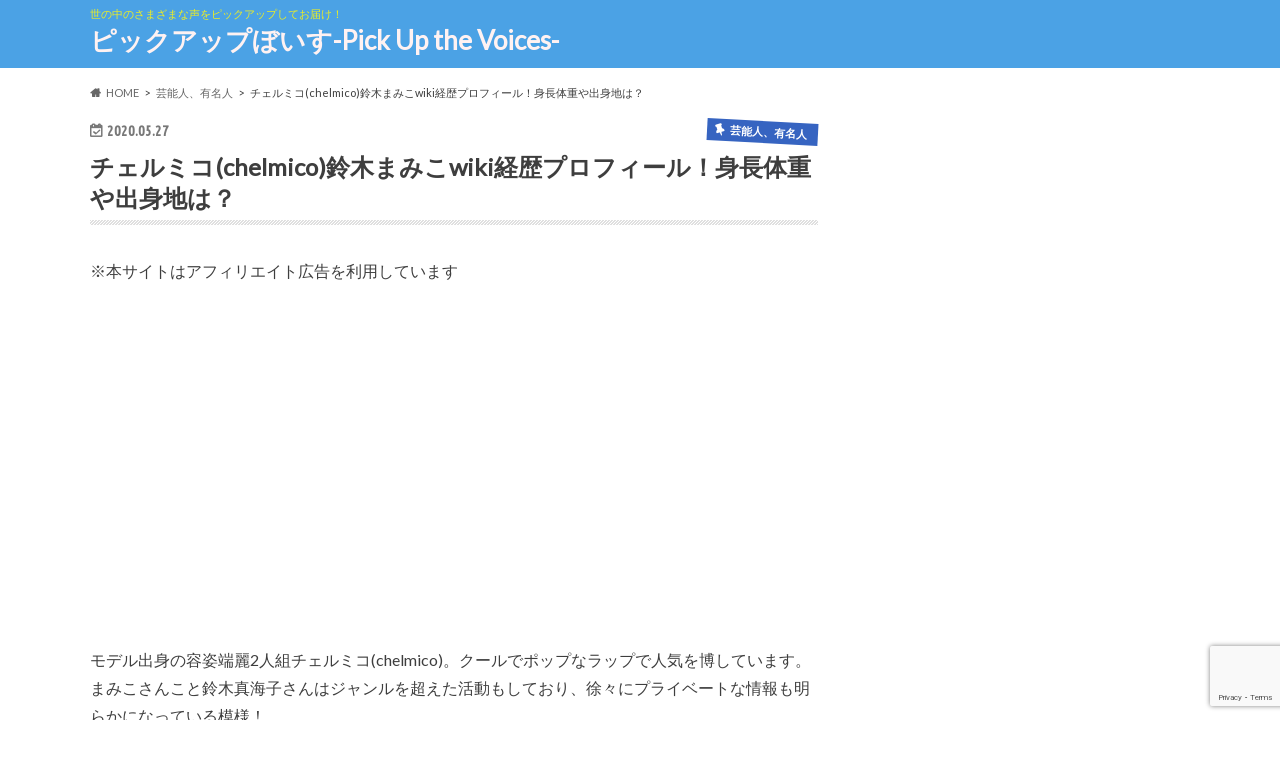

--- FILE ---
content_type: text/html; charset=UTF-8
request_url: https://pickup-the-voices.com/archives/6999
body_size: 25427
content:
<!doctype html>
<html dir="ltr" lang="ja" prefix="og: https://ogp.me/ns#">

<head>
<meta charset="utf-8">
<meta http-equiv="X-UA-Compatible" content="IE=edge">

<meta name="HandheldFriendly" content="True">
<meta name="MobileOptimized" content="320">
<meta name="viewport" content="width=device-width, initial-scale=1.0, minimum-scale=1.0, maximum-scale=1.0, user-scalable=no">

<link rel="icon" href="https://pickup-the-voices.com/wp-content/uploads/2023/10/Main-Logo.png">
<link rel="pingback" href="https://pickup-the-voices.com/xmlrpc.php">

<!--[if IE]>
<![endif]-->



	<style>img:is([sizes="auto" i], [sizes^="auto," i]) { contain-intrinsic-size: 3000px 1500px }</style>
	
		<!-- All in One SEO 4.8.6.1 - aioseo.com -->
		<title>チェルミコ(chelmico)鈴木まみこwiki経歴プロフィール！身長体重や出身地は？ | ピックアップぼいす-Pick Up the Voices-</title>
	<meta name="description" content="モデル出身の容姿端麗2人組チェルミコ(chelmico)。クールでポップなラップで人気を博しています。まみこさんこと鈴木真海子さんはジャンルを超えた活動もしており、徐々にプライベートな情報も明らかになっている模様！ という事で今回は、チェルミコ(chelmico)鈴木まみこwiki経歴プロフィール！身長体重や出身地は？と題してお送りします。是非最後までご覧ください！" />
	<meta name="robots" content="max-image-preview:large" />
	<meta name="author" content="puntori"/>
	<meta name="keywords" content="チェルミコ,まみこ,経歴,出身,チェルミコ(chelmico)鈴木まみこ,芸能人、有名人" />
	<link rel="canonical" href="https://pickup-the-voices.com/archives/6999" />
	<meta name="generator" content="All in One SEO (AIOSEO) 4.8.6.1" />
		<meta property="og:locale" content="ja_JP" />
		<meta property="og:site_name" content="ピックアップぼいす-Pick Up the Voices-" />
		<meta property="og:type" content="article" />
		<meta property="og:title" content="チェルミコ(chelmico)鈴木まみこwiki経歴プロフィール！身長体重や出身地は？ | ピックアップぼいす-Pick Up the Voices-" />
		<meta property="og:description" content="モデル出身の容姿端麗2人組チェルミコ(chelmico)。クールでポップなラップで人気を博しています。まみこさんこと鈴木真海子さんはジャンルを超えた活動もしており、徐々にプライベートな情報も明らかになっている模様！ という事で今回は、チェルミコ(chelmico)鈴木まみこwiki経歴プロフィール！身長体重や出身地は？と題してお送りします。是非最後までご覧ください！" />
		<meta property="og:url" content="https://pickup-the-voices.com/archives/6999" />
		<meta property="og:image" content="https://pickup-the-voices.com/wp-content/uploads/2020/05/鈴木マミコアイキャッチ.jpg" />
		<meta property="og:image:secure_url" content="https://pickup-the-voices.com/wp-content/uploads/2020/05/鈴木マミコアイキャッチ.jpg" />
		<meta property="og:image:width" content="800" />
		<meta property="og:image:height" content="533" />
		<meta property="article:published_time" content="2020-05-27T12:41:26+00:00" />
		<meta property="article:modified_time" content="2020-05-27T12:43:17+00:00" />
		<meta name="twitter:card" content="summary_large_image" />
		<meta name="twitter:site" content="@micco33929893" />
		<meta name="twitter:title" content="チェルミコ(chelmico)鈴木まみこwiki経歴プロフィール！身長体重や出身地は？ | ピックアップぼいす-Pick Up the Voices-" />
		<meta name="twitter:description" content="モデル出身の容姿端麗2人組チェルミコ(chelmico)。クールでポップなラップで人気を博しています。まみこさんこと鈴木真海子さんはジャンルを超えた活動もしており、徐々にプライベートな情報も明らかになっている模様！ という事で今回は、チェルミコ(chelmico)鈴木まみこwiki経歴プロフィール！身長体重や出身地は？と題してお送りします。是非最後までご覧ください！" />
		<meta name="twitter:creator" content="@micco33929893" />
		<meta name="twitter:image" content="https://pickup-the-voices.com/wp-content/uploads/2020/05/鈴木マミコアイキャッチ.jpg" />
		<script type="application/ld+json" class="aioseo-schema">
			{"@context":"https:\/\/schema.org","@graph":[{"@type":"Article","@id":"https:\/\/pickup-the-voices.com\/archives\/6999#article","name":"\u30c1\u30a7\u30eb\u30df\u30b3(chelmico)\u9234\u6728\u307e\u307f\u3053wiki\u7d4c\u6b74\u30d7\u30ed\u30d5\u30a3\u30fc\u30eb\uff01\u8eab\u9577\u4f53\u91cd\u3084\u51fa\u8eab\u5730\u306f\uff1f | \u30d4\u30c3\u30af\u30a2\u30c3\u30d7\u307c\u3044\u3059-Pick Up the Voices-","headline":"\u30c1\u30a7\u30eb\u30df\u30b3(chelmico)\u9234\u6728\u307e\u307f\u3053wiki\u7d4c\u6b74\u30d7\u30ed\u30d5\u30a3\u30fc\u30eb\uff01\u8eab\u9577\u4f53\u91cd\u3084\u51fa\u8eab\u5730\u306f\uff1f","author":{"@id":"https:\/\/pickup-the-voices.com\/archives\/author\/puntori#author"},"publisher":{"@id":"https:\/\/pickup-the-voices.com\/#organization"},"image":{"@type":"ImageObject","url":"https:\/\/pickup-the-voices.com\/wp-content\/uploads\/2020\/05\/\u9234\u6728\u30de\u30df\u30b3\u30a2\u30a4\u30ad\u30e3\u30c3\u30c1.jpg","width":800,"height":533},"datePublished":"2020-05-27T21:41:26+09:00","dateModified":"2020-05-27T21:43:17+09:00","inLanguage":"ja","mainEntityOfPage":{"@id":"https:\/\/pickup-the-voices.com\/archives\/6999#webpage"},"isPartOf":{"@id":"https:\/\/pickup-the-voices.com\/archives\/6999#webpage"},"articleSection":"\u82b8\u80fd\u4eba\u3001\u6709\u540d\u4eba, \u30c1\u30a7\u30eb\u30df\u30b3(chelmico)\u9234\u6728\u307e\u307f\u3053"},{"@type":"BreadcrumbList","@id":"https:\/\/pickup-the-voices.com\/archives\/6999#breadcrumblist","itemListElement":[{"@type":"ListItem","@id":"https:\/\/pickup-the-voices.com#listItem","position":1,"name":"\u30db\u30fc\u30e0","item":"https:\/\/pickup-the-voices.com","nextItem":{"@type":"ListItem","@id":"https:\/\/pickup-the-voices.com\/archives\/category\/%e8%8a%b8%e8%83%bd%e4%ba%ba%e3%80%81%e6%9c%89%e5%90%8d%e4%ba%ba#listItem","name":"\u82b8\u80fd\u4eba\u3001\u6709\u540d\u4eba"}},{"@type":"ListItem","@id":"https:\/\/pickup-the-voices.com\/archives\/category\/%e8%8a%b8%e8%83%bd%e4%ba%ba%e3%80%81%e6%9c%89%e5%90%8d%e4%ba%ba#listItem","position":2,"name":"\u82b8\u80fd\u4eba\u3001\u6709\u540d\u4eba","item":"https:\/\/pickup-the-voices.com\/archives\/category\/%e8%8a%b8%e8%83%bd%e4%ba%ba%e3%80%81%e6%9c%89%e5%90%8d%e4%ba%ba","nextItem":{"@type":"ListItem","@id":"https:\/\/pickup-the-voices.com\/archives\/6999#listItem","name":"\u30c1\u30a7\u30eb\u30df\u30b3(chelmico)\u9234\u6728\u307e\u307f\u3053wiki\u7d4c\u6b74\u30d7\u30ed\u30d5\u30a3\u30fc\u30eb\uff01\u8eab\u9577\u4f53\u91cd\u3084\u51fa\u8eab\u5730\u306f\uff1f"},"previousItem":{"@type":"ListItem","@id":"https:\/\/pickup-the-voices.com#listItem","name":"\u30db\u30fc\u30e0"}},{"@type":"ListItem","@id":"https:\/\/pickup-the-voices.com\/archives\/6999#listItem","position":3,"name":"\u30c1\u30a7\u30eb\u30df\u30b3(chelmico)\u9234\u6728\u307e\u307f\u3053wiki\u7d4c\u6b74\u30d7\u30ed\u30d5\u30a3\u30fc\u30eb\uff01\u8eab\u9577\u4f53\u91cd\u3084\u51fa\u8eab\u5730\u306f\uff1f","previousItem":{"@type":"ListItem","@id":"https:\/\/pickup-the-voices.com\/archives\/category\/%e8%8a%b8%e8%83%bd%e4%ba%ba%e3%80%81%e6%9c%89%e5%90%8d%e4%ba%ba#listItem","name":"\u82b8\u80fd\u4eba\u3001\u6709\u540d\u4eba"}}]},{"@type":"Organization","@id":"https:\/\/pickup-the-voices.com\/#organization","name":"\u30d4\u30c3\u30af\u30a2\u30c3\u30d7\u307c\u3044\u3059-Pick Up the Voices-","description":"\u4e16\u306e\u4e2d\u306e\u3055\u307e\u3056\u307e\u306a\u58f0\u3092\u30d4\u30c3\u30af\u30a2\u30c3\u30d7\u3057\u3066\u304a\u5c4a\u3051\uff01","url":"https:\/\/pickup-the-voices.com\/","sameAs":["https:\/\/twitter.com\/micco33929893"]},{"@type":"Person","@id":"https:\/\/pickup-the-voices.com\/archives\/author\/puntori#author","url":"https:\/\/pickup-the-voices.com\/archives\/author\/puntori","name":"puntori","image":{"@type":"ImageObject","@id":"https:\/\/pickup-the-voices.com\/archives\/6999#authorImage","url":"https:\/\/secure.gravatar.com\/avatar\/6053de5669a2e77fd77a10ed07076dfb4a5f0989bbacc9c09d54bfc9a3bef624?s=96&d=retro&r=g","width":96,"height":96,"caption":"puntori"}},{"@type":"WebPage","@id":"https:\/\/pickup-the-voices.com\/archives\/6999#webpage","url":"https:\/\/pickup-the-voices.com\/archives\/6999","name":"\u30c1\u30a7\u30eb\u30df\u30b3(chelmico)\u9234\u6728\u307e\u307f\u3053wiki\u7d4c\u6b74\u30d7\u30ed\u30d5\u30a3\u30fc\u30eb\uff01\u8eab\u9577\u4f53\u91cd\u3084\u51fa\u8eab\u5730\u306f\uff1f | \u30d4\u30c3\u30af\u30a2\u30c3\u30d7\u307c\u3044\u3059-Pick Up the Voices-","description":"\u30e2\u30c7\u30eb\u51fa\u8eab\u306e\u5bb9\u59ff\u7aef\u9e972\u4eba\u7d44\u30c1\u30a7\u30eb\u30df\u30b3(chelmico)\u3002\u30af\u30fc\u30eb\u3067\u30dd\u30c3\u30d7\u306a\u30e9\u30c3\u30d7\u3067\u4eba\u6c17\u3092\u535a\u3057\u3066\u3044\u307e\u3059\u3002\u307e\u307f\u3053\u3055\u3093\u3053\u3068\u9234\u6728\u771f\u6d77\u5b50\u3055\u3093\u306f\u30b8\u30e3\u30f3\u30eb\u3092\u8d85\u3048\u305f\u6d3b\u52d5\u3082\u3057\u3066\u304a\u308a\u3001\u5f90\u3005\u306b\u30d7\u30e9\u30a4\u30d9\u30fc\u30c8\u306a\u60c5\u5831\u3082\u660e\u3089\u304b\u306b\u306a\u3063\u3066\u3044\u308b\u6a21\u69d8\uff01 \u3068\u3044\u3046\u4e8b\u3067\u4eca\u56de\u306f\u3001\u30c1\u30a7\u30eb\u30df\u30b3(chelmico)\u9234\u6728\u307e\u307f\u3053wiki\u7d4c\u6b74\u30d7\u30ed\u30d5\u30a3\u30fc\u30eb\uff01\u8eab\u9577\u4f53\u91cd\u3084\u51fa\u8eab\u5730\u306f\uff1f\u3068\u984c\u3057\u3066\u304a\u9001\u308a\u3057\u307e\u3059\u3002\u662f\u975e\u6700\u5f8c\u307e\u3067\u3054\u89a7\u304f\u3060\u3055\u3044\uff01","inLanguage":"ja","isPartOf":{"@id":"https:\/\/pickup-the-voices.com\/#website"},"breadcrumb":{"@id":"https:\/\/pickup-the-voices.com\/archives\/6999#breadcrumblist"},"author":{"@id":"https:\/\/pickup-the-voices.com\/archives\/author\/puntori#author"},"creator":{"@id":"https:\/\/pickup-the-voices.com\/archives\/author\/puntori#author"},"image":{"@type":"ImageObject","url":"https:\/\/pickup-the-voices.com\/wp-content\/uploads\/2020\/05\/\u9234\u6728\u30de\u30df\u30b3\u30a2\u30a4\u30ad\u30e3\u30c3\u30c1.jpg","@id":"https:\/\/pickup-the-voices.com\/archives\/6999\/#mainImage","width":800,"height":533},"primaryImageOfPage":{"@id":"https:\/\/pickup-the-voices.com\/archives\/6999#mainImage"},"datePublished":"2020-05-27T21:41:26+09:00","dateModified":"2020-05-27T21:43:17+09:00"},{"@type":"WebSite","@id":"https:\/\/pickup-the-voices.com\/#website","url":"https:\/\/pickup-the-voices.com\/","name":"\u30d4\u30c3\u30af\u30a2\u30c3\u30d7\u307c\u3044\u3059-Pick Up the Voices-","description":"\u4e16\u306e\u4e2d\u306e\u3055\u307e\u3056\u307e\u306a\u58f0\u3092\u30d4\u30c3\u30af\u30a2\u30c3\u30d7\u3057\u3066\u304a\u5c4a\u3051\uff01","inLanguage":"ja","publisher":{"@id":"https:\/\/pickup-the-voices.com\/#organization"}}]}
		</script>
		<!-- All in One SEO -->

<link rel='dns-prefetch' href='//www.google.com' />
<link rel='dns-prefetch' href='//ajax.googleapis.com' />
<link rel='dns-prefetch' href='//secure.gravatar.com' />
<link rel='dns-prefetch' href='//stats.wp.com' />
<link rel='dns-prefetch' href='//fonts.googleapis.com' />
<link rel='dns-prefetch' href='//maxcdn.bootstrapcdn.com' />
<link rel='dns-prefetch' href='//v0.wordpress.com' />
<link rel="alternate" type="application/rss+xml" title="ピックアップぼいす-Pick Up the Voices- &raquo; フィード" href="https://pickup-the-voices.com/feed" />
<link rel="alternate" type="application/rss+xml" title="ピックアップぼいす-Pick Up the Voices- &raquo; コメントフィード" href="https://pickup-the-voices.com/comments/feed" />
<link rel="alternate" type="application/rss+xml" title="ピックアップぼいす-Pick Up the Voices- &raquo; チェルミコ(chelmico)鈴木まみこwiki経歴プロフィール！身長体重や出身地は？ のコメントのフィード" href="https://pickup-the-voices.com/archives/6999/feed" />
		<!-- This site uses the Google Analytics by ExactMetrics plugin v8.7.4 - Using Analytics tracking - https://www.exactmetrics.com/ -->
		<!-- Note: ExactMetrics is not currently configured on this site. The site owner needs to authenticate with Google Analytics in the ExactMetrics settings panel. -->
					<!-- No tracking code set -->
				<!-- / Google Analytics by ExactMetrics -->
		<script type="text/javascript">
/* <![CDATA[ */
window._wpemojiSettings = {"baseUrl":"https:\/\/s.w.org\/images\/core\/emoji\/16.0.1\/72x72\/","ext":".png","svgUrl":"https:\/\/s.w.org\/images\/core\/emoji\/16.0.1\/svg\/","svgExt":".svg","source":{"concatemoji":"https:\/\/pickup-the-voices.com\/wp-includes\/js\/wp-emoji-release.min.js"}};
/*! This file is auto-generated */
!function(s,n){var o,i,e;function c(e){try{var t={supportTests:e,timestamp:(new Date).valueOf()};sessionStorage.setItem(o,JSON.stringify(t))}catch(e){}}function p(e,t,n){e.clearRect(0,0,e.canvas.width,e.canvas.height),e.fillText(t,0,0);var t=new Uint32Array(e.getImageData(0,0,e.canvas.width,e.canvas.height).data),a=(e.clearRect(0,0,e.canvas.width,e.canvas.height),e.fillText(n,0,0),new Uint32Array(e.getImageData(0,0,e.canvas.width,e.canvas.height).data));return t.every(function(e,t){return e===a[t]})}function u(e,t){e.clearRect(0,0,e.canvas.width,e.canvas.height),e.fillText(t,0,0);for(var n=e.getImageData(16,16,1,1),a=0;a<n.data.length;a++)if(0!==n.data[a])return!1;return!0}function f(e,t,n,a){switch(t){case"flag":return n(e,"\ud83c\udff3\ufe0f\u200d\u26a7\ufe0f","\ud83c\udff3\ufe0f\u200b\u26a7\ufe0f")?!1:!n(e,"\ud83c\udde8\ud83c\uddf6","\ud83c\udde8\u200b\ud83c\uddf6")&&!n(e,"\ud83c\udff4\udb40\udc67\udb40\udc62\udb40\udc65\udb40\udc6e\udb40\udc67\udb40\udc7f","\ud83c\udff4\u200b\udb40\udc67\u200b\udb40\udc62\u200b\udb40\udc65\u200b\udb40\udc6e\u200b\udb40\udc67\u200b\udb40\udc7f");case"emoji":return!a(e,"\ud83e\udedf")}return!1}function g(e,t,n,a){var r="undefined"!=typeof WorkerGlobalScope&&self instanceof WorkerGlobalScope?new OffscreenCanvas(300,150):s.createElement("canvas"),o=r.getContext("2d",{willReadFrequently:!0}),i=(o.textBaseline="top",o.font="600 32px Arial",{});return e.forEach(function(e){i[e]=t(o,e,n,a)}),i}function t(e){var t=s.createElement("script");t.src=e,t.defer=!0,s.head.appendChild(t)}"undefined"!=typeof Promise&&(o="wpEmojiSettingsSupports",i=["flag","emoji"],n.supports={everything:!0,everythingExceptFlag:!0},e=new Promise(function(e){s.addEventListener("DOMContentLoaded",e,{once:!0})}),new Promise(function(t){var n=function(){try{var e=JSON.parse(sessionStorage.getItem(o));if("object"==typeof e&&"number"==typeof e.timestamp&&(new Date).valueOf()<e.timestamp+604800&&"object"==typeof e.supportTests)return e.supportTests}catch(e){}return null}();if(!n){if("undefined"!=typeof Worker&&"undefined"!=typeof OffscreenCanvas&&"undefined"!=typeof URL&&URL.createObjectURL&&"undefined"!=typeof Blob)try{var e="postMessage("+g.toString()+"("+[JSON.stringify(i),f.toString(),p.toString(),u.toString()].join(",")+"));",a=new Blob([e],{type:"text/javascript"}),r=new Worker(URL.createObjectURL(a),{name:"wpTestEmojiSupports"});return void(r.onmessage=function(e){c(n=e.data),r.terminate(),t(n)})}catch(e){}c(n=g(i,f,p,u))}t(n)}).then(function(e){for(var t in e)n.supports[t]=e[t],n.supports.everything=n.supports.everything&&n.supports[t],"flag"!==t&&(n.supports.everythingExceptFlag=n.supports.everythingExceptFlag&&n.supports[t]);n.supports.everythingExceptFlag=n.supports.everythingExceptFlag&&!n.supports.flag,n.DOMReady=!1,n.readyCallback=function(){n.DOMReady=!0}}).then(function(){return e}).then(function(){var e;n.supports.everything||(n.readyCallback(),(e=n.source||{}).concatemoji?t(e.concatemoji):e.wpemoji&&e.twemoji&&(t(e.twemoji),t(e.wpemoji)))}))}((window,document),window._wpemojiSettings);
/* ]]> */
</script>
<style id='wp-emoji-styles-inline-css' type='text/css'>

	img.wp-smiley, img.emoji {
		display: inline !important;
		border: none !important;
		box-shadow: none !important;
		height: 1em !important;
		width: 1em !important;
		margin: 0 0.07em !important;
		vertical-align: -0.1em !important;
		background: none !important;
		padding: 0 !important;
	}
</style>
<link rel='stylesheet' id='wp-block-library-css' href='https://pickup-the-voices.com/wp-includes/css/dist/block-library/style.min.css' type='text/css' media='all' />
<style id='classic-theme-styles-inline-css' type='text/css'>
/*! This file is auto-generated */
.wp-block-button__link{color:#fff;background-color:#32373c;border-radius:9999px;box-shadow:none;text-decoration:none;padding:calc(.667em + 2px) calc(1.333em + 2px);font-size:1.125em}.wp-block-file__button{background:#32373c;color:#fff;text-decoration:none}
</style>
<link rel='stylesheet' id='mediaelement-css' href='https://pickup-the-voices.com/wp-includes/js/mediaelement/mediaelementplayer-legacy.min.css' type='text/css' media='all' />
<link rel='stylesheet' id='wp-mediaelement-css' href='https://pickup-the-voices.com/wp-includes/js/mediaelement/wp-mediaelement.min.css' type='text/css' media='all' />
<style id='jetpack-sharing-buttons-style-inline-css' type='text/css'>
.jetpack-sharing-buttons__services-list{display:flex;flex-direction:row;flex-wrap:wrap;gap:0;list-style-type:none;margin:5px;padding:0}.jetpack-sharing-buttons__services-list.has-small-icon-size{font-size:12px}.jetpack-sharing-buttons__services-list.has-normal-icon-size{font-size:16px}.jetpack-sharing-buttons__services-list.has-large-icon-size{font-size:24px}.jetpack-sharing-buttons__services-list.has-huge-icon-size{font-size:36px}@media print{.jetpack-sharing-buttons__services-list{display:none!important}}.editor-styles-wrapper .wp-block-jetpack-sharing-buttons{gap:0;padding-inline-start:0}ul.jetpack-sharing-buttons__services-list.has-background{padding:1.25em 2.375em}
</style>
<style id='global-styles-inline-css' type='text/css'>
:root{--wp--preset--aspect-ratio--square: 1;--wp--preset--aspect-ratio--4-3: 4/3;--wp--preset--aspect-ratio--3-4: 3/4;--wp--preset--aspect-ratio--3-2: 3/2;--wp--preset--aspect-ratio--2-3: 2/3;--wp--preset--aspect-ratio--16-9: 16/9;--wp--preset--aspect-ratio--9-16: 9/16;--wp--preset--color--black: #000000;--wp--preset--color--cyan-bluish-gray: #abb8c3;--wp--preset--color--white: #ffffff;--wp--preset--color--pale-pink: #f78da7;--wp--preset--color--vivid-red: #cf2e2e;--wp--preset--color--luminous-vivid-orange: #ff6900;--wp--preset--color--luminous-vivid-amber: #fcb900;--wp--preset--color--light-green-cyan: #7bdcb5;--wp--preset--color--vivid-green-cyan: #00d084;--wp--preset--color--pale-cyan-blue: #8ed1fc;--wp--preset--color--vivid-cyan-blue: #0693e3;--wp--preset--color--vivid-purple: #9b51e0;--wp--preset--gradient--vivid-cyan-blue-to-vivid-purple: linear-gradient(135deg,rgba(6,147,227,1) 0%,rgb(155,81,224) 100%);--wp--preset--gradient--light-green-cyan-to-vivid-green-cyan: linear-gradient(135deg,rgb(122,220,180) 0%,rgb(0,208,130) 100%);--wp--preset--gradient--luminous-vivid-amber-to-luminous-vivid-orange: linear-gradient(135deg,rgba(252,185,0,1) 0%,rgba(255,105,0,1) 100%);--wp--preset--gradient--luminous-vivid-orange-to-vivid-red: linear-gradient(135deg,rgba(255,105,0,1) 0%,rgb(207,46,46) 100%);--wp--preset--gradient--very-light-gray-to-cyan-bluish-gray: linear-gradient(135deg,rgb(238,238,238) 0%,rgb(169,184,195) 100%);--wp--preset--gradient--cool-to-warm-spectrum: linear-gradient(135deg,rgb(74,234,220) 0%,rgb(151,120,209) 20%,rgb(207,42,186) 40%,rgb(238,44,130) 60%,rgb(251,105,98) 80%,rgb(254,248,76) 100%);--wp--preset--gradient--blush-light-purple: linear-gradient(135deg,rgb(255,206,236) 0%,rgb(152,150,240) 100%);--wp--preset--gradient--blush-bordeaux: linear-gradient(135deg,rgb(254,205,165) 0%,rgb(254,45,45) 50%,rgb(107,0,62) 100%);--wp--preset--gradient--luminous-dusk: linear-gradient(135deg,rgb(255,203,112) 0%,rgb(199,81,192) 50%,rgb(65,88,208) 100%);--wp--preset--gradient--pale-ocean: linear-gradient(135deg,rgb(255,245,203) 0%,rgb(182,227,212) 50%,rgb(51,167,181) 100%);--wp--preset--gradient--electric-grass: linear-gradient(135deg,rgb(202,248,128) 0%,rgb(113,206,126) 100%);--wp--preset--gradient--midnight: linear-gradient(135deg,rgb(2,3,129) 0%,rgb(40,116,252) 100%);--wp--preset--font-size--small: 13px;--wp--preset--font-size--medium: 20px;--wp--preset--font-size--large: 36px;--wp--preset--font-size--x-large: 42px;--wp--preset--spacing--20: 0.44rem;--wp--preset--spacing--30: 0.67rem;--wp--preset--spacing--40: 1rem;--wp--preset--spacing--50: 1.5rem;--wp--preset--spacing--60: 2.25rem;--wp--preset--spacing--70: 3.38rem;--wp--preset--spacing--80: 5.06rem;--wp--preset--shadow--natural: 6px 6px 9px rgba(0, 0, 0, 0.2);--wp--preset--shadow--deep: 12px 12px 50px rgba(0, 0, 0, 0.4);--wp--preset--shadow--sharp: 6px 6px 0px rgba(0, 0, 0, 0.2);--wp--preset--shadow--outlined: 6px 6px 0px -3px rgba(255, 255, 255, 1), 6px 6px rgba(0, 0, 0, 1);--wp--preset--shadow--crisp: 6px 6px 0px rgba(0, 0, 0, 1);}:where(.is-layout-flex){gap: 0.5em;}:where(.is-layout-grid){gap: 0.5em;}body .is-layout-flex{display: flex;}.is-layout-flex{flex-wrap: wrap;align-items: center;}.is-layout-flex > :is(*, div){margin: 0;}body .is-layout-grid{display: grid;}.is-layout-grid > :is(*, div){margin: 0;}:where(.wp-block-columns.is-layout-flex){gap: 2em;}:where(.wp-block-columns.is-layout-grid){gap: 2em;}:where(.wp-block-post-template.is-layout-flex){gap: 1.25em;}:where(.wp-block-post-template.is-layout-grid){gap: 1.25em;}.has-black-color{color: var(--wp--preset--color--black) !important;}.has-cyan-bluish-gray-color{color: var(--wp--preset--color--cyan-bluish-gray) !important;}.has-white-color{color: var(--wp--preset--color--white) !important;}.has-pale-pink-color{color: var(--wp--preset--color--pale-pink) !important;}.has-vivid-red-color{color: var(--wp--preset--color--vivid-red) !important;}.has-luminous-vivid-orange-color{color: var(--wp--preset--color--luminous-vivid-orange) !important;}.has-luminous-vivid-amber-color{color: var(--wp--preset--color--luminous-vivid-amber) !important;}.has-light-green-cyan-color{color: var(--wp--preset--color--light-green-cyan) !important;}.has-vivid-green-cyan-color{color: var(--wp--preset--color--vivid-green-cyan) !important;}.has-pale-cyan-blue-color{color: var(--wp--preset--color--pale-cyan-blue) !important;}.has-vivid-cyan-blue-color{color: var(--wp--preset--color--vivid-cyan-blue) !important;}.has-vivid-purple-color{color: var(--wp--preset--color--vivid-purple) !important;}.has-black-background-color{background-color: var(--wp--preset--color--black) !important;}.has-cyan-bluish-gray-background-color{background-color: var(--wp--preset--color--cyan-bluish-gray) !important;}.has-white-background-color{background-color: var(--wp--preset--color--white) !important;}.has-pale-pink-background-color{background-color: var(--wp--preset--color--pale-pink) !important;}.has-vivid-red-background-color{background-color: var(--wp--preset--color--vivid-red) !important;}.has-luminous-vivid-orange-background-color{background-color: var(--wp--preset--color--luminous-vivid-orange) !important;}.has-luminous-vivid-amber-background-color{background-color: var(--wp--preset--color--luminous-vivid-amber) !important;}.has-light-green-cyan-background-color{background-color: var(--wp--preset--color--light-green-cyan) !important;}.has-vivid-green-cyan-background-color{background-color: var(--wp--preset--color--vivid-green-cyan) !important;}.has-pale-cyan-blue-background-color{background-color: var(--wp--preset--color--pale-cyan-blue) !important;}.has-vivid-cyan-blue-background-color{background-color: var(--wp--preset--color--vivid-cyan-blue) !important;}.has-vivid-purple-background-color{background-color: var(--wp--preset--color--vivid-purple) !important;}.has-black-border-color{border-color: var(--wp--preset--color--black) !important;}.has-cyan-bluish-gray-border-color{border-color: var(--wp--preset--color--cyan-bluish-gray) !important;}.has-white-border-color{border-color: var(--wp--preset--color--white) !important;}.has-pale-pink-border-color{border-color: var(--wp--preset--color--pale-pink) !important;}.has-vivid-red-border-color{border-color: var(--wp--preset--color--vivid-red) !important;}.has-luminous-vivid-orange-border-color{border-color: var(--wp--preset--color--luminous-vivid-orange) !important;}.has-luminous-vivid-amber-border-color{border-color: var(--wp--preset--color--luminous-vivid-amber) !important;}.has-light-green-cyan-border-color{border-color: var(--wp--preset--color--light-green-cyan) !important;}.has-vivid-green-cyan-border-color{border-color: var(--wp--preset--color--vivid-green-cyan) !important;}.has-pale-cyan-blue-border-color{border-color: var(--wp--preset--color--pale-cyan-blue) !important;}.has-vivid-cyan-blue-border-color{border-color: var(--wp--preset--color--vivid-cyan-blue) !important;}.has-vivid-purple-border-color{border-color: var(--wp--preset--color--vivid-purple) !important;}.has-vivid-cyan-blue-to-vivid-purple-gradient-background{background: var(--wp--preset--gradient--vivid-cyan-blue-to-vivid-purple) !important;}.has-light-green-cyan-to-vivid-green-cyan-gradient-background{background: var(--wp--preset--gradient--light-green-cyan-to-vivid-green-cyan) !important;}.has-luminous-vivid-amber-to-luminous-vivid-orange-gradient-background{background: var(--wp--preset--gradient--luminous-vivid-amber-to-luminous-vivid-orange) !important;}.has-luminous-vivid-orange-to-vivid-red-gradient-background{background: var(--wp--preset--gradient--luminous-vivid-orange-to-vivid-red) !important;}.has-very-light-gray-to-cyan-bluish-gray-gradient-background{background: var(--wp--preset--gradient--very-light-gray-to-cyan-bluish-gray) !important;}.has-cool-to-warm-spectrum-gradient-background{background: var(--wp--preset--gradient--cool-to-warm-spectrum) !important;}.has-blush-light-purple-gradient-background{background: var(--wp--preset--gradient--blush-light-purple) !important;}.has-blush-bordeaux-gradient-background{background: var(--wp--preset--gradient--blush-bordeaux) !important;}.has-luminous-dusk-gradient-background{background: var(--wp--preset--gradient--luminous-dusk) !important;}.has-pale-ocean-gradient-background{background: var(--wp--preset--gradient--pale-ocean) !important;}.has-electric-grass-gradient-background{background: var(--wp--preset--gradient--electric-grass) !important;}.has-midnight-gradient-background{background: var(--wp--preset--gradient--midnight) !important;}.has-small-font-size{font-size: var(--wp--preset--font-size--small) !important;}.has-medium-font-size{font-size: var(--wp--preset--font-size--medium) !important;}.has-large-font-size{font-size: var(--wp--preset--font-size--large) !important;}.has-x-large-font-size{font-size: var(--wp--preset--font-size--x-large) !important;}
:where(.wp-block-post-template.is-layout-flex){gap: 1.25em;}:where(.wp-block-post-template.is-layout-grid){gap: 1.25em;}
:where(.wp-block-columns.is-layout-flex){gap: 2em;}:where(.wp-block-columns.is-layout-grid){gap: 2em;}
:root :where(.wp-block-pullquote){font-size: 1.5em;line-height: 1.6;}
</style>
<link rel='stylesheet' id='contact-form-7-css' href='https://pickup-the-voices.com/wp-content/plugins/contact-form-7/includes/css/styles.css' type='text/css' media='all' />
<link rel='stylesheet' id='toc-screen-css' href='https://pickup-the-voices.com/wp-content/plugins/table-of-contents-plus/screen.min.css' type='text/css' media='all' />
<link rel='stylesheet' id='style-css' href='https://pickup-the-voices.com/wp-content/themes/hummingbird/style.css' type='text/css' media='all' />
<link rel='stylesheet' id='animate-css' href='https://pickup-the-voices.com/wp-content/themes/hummingbird/library/css/animate.min.css' type='text/css' media='all' />
<link rel='stylesheet' id='shortcode-css' href='https://pickup-the-voices.com/wp-content/themes/hummingbird/library/css/shortcode.css' type='text/css' media='all' />
<link rel='stylesheet' id='gf_Ubuntu-css' href='//fonts.googleapis.com/css?family=Ubuntu+Condensed' type='text/css' media='all' />
<link rel='stylesheet' id='gf_Lato-css' href='//fonts.googleapis.com/css?family=Lato' type='text/css' media='all' />
<link rel='stylesheet' id='fontawesome-css' href='//maxcdn.bootstrapcdn.com/font-awesome/4.6.0/css/font-awesome.min.css' type='text/css' media='all' />
<link rel='stylesheet' id='tablepress-default-css' href='https://pickup-the-voices.com/wp-content/plugins/tablepress/css/build/default.css' type='text/css' media='all' />
<script type="text/javascript" src="//ajax.googleapis.com/ajax/libs/jquery/1.12.4/jquery.min.js" id="jquery-js"></script>
<link rel="https://api.w.org/" href="https://pickup-the-voices.com/wp-json/" /><link rel="alternate" title="JSON" type="application/json" href="https://pickup-the-voices.com/wp-json/wp/v2/posts/6999" /><link rel='shortlink' href='https://wp.me/p9Kyci-1OT' />
<link rel="alternate" title="oEmbed (JSON)" type="application/json+oembed" href="https://pickup-the-voices.com/wp-json/oembed/1.0/embed?url=https%3A%2F%2Fpickup-the-voices.com%2Farchives%2F6999" />
<link rel="alternate" title="oEmbed (XML)" type="text/xml+oembed" href="https://pickup-the-voices.com/wp-json/oembed/1.0/embed?url=https%3A%2F%2Fpickup-the-voices.com%2Farchives%2F6999&#038;format=xml" />
<script type="text/javascript">
(function(url){
	if(/(?:Chrome\/26\.0\.1410\.63 Safari\/537\.31|WordfenceTestMonBot)/.test(navigator.userAgent)){ return; }
	var addEvent = function(evt, handler) {
		if (window.addEventListener) {
			document.addEventListener(evt, handler, false);
		} else if (window.attachEvent) {
			document.attachEvent('on' + evt, handler);
		}
	};
	var removeEvent = function(evt, handler) {
		if (window.removeEventListener) {
			document.removeEventListener(evt, handler, false);
		} else if (window.detachEvent) {
			document.detachEvent('on' + evt, handler);
		}
	};
	var evts = 'contextmenu dblclick drag dragend dragenter dragleave dragover dragstart drop keydown keypress keyup mousedown mousemove mouseout mouseover mouseup mousewheel scroll'.split(' ');
	var logHuman = function() {
		if (window.wfLogHumanRan) { return; }
		window.wfLogHumanRan = true;
		var wfscr = document.createElement('script');
		wfscr.type = 'text/javascript';
		wfscr.async = true;
		wfscr.src = url + '&r=' + Math.random();
		(document.getElementsByTagName('head')[0]||document.getElementsByTagName('body')[0]).appendChild(wfscr);
		for (var i = 0; i < evts.length; i++) {
			removeEvent(evts[i], logHuman);
		}
	};
	for (var i = 0; i < evts.length; i++) {
		addEvent(evts[i], logHuman);
	}
})('//pickup-the-voices.com/?wordfence_lh=1&hid=6708EDF0A94076D3D7685C6A03EEC98B');
</script><script type="text/javascript">
<!--
/******************************************************************************
***   COPY PROTECTED BY http://chetangole.com/blog/wp-copyprotect/   version 3.1.0 ****
******************************************************************************/
function clickIE4(){
if (event.button==2){
return false;
}
}
function clickNS4(e){
if (document.layers||document.getElementById&&!document.all){
if (e.which==2||e.which==3){
return false;
}
}
}

if (document.layers){
document.captureEvents(Event.MOUSEDOWN);
document.onmousedown=clickNS4;
}
else if (document.all&&!document.getElementById){
document.onmousedown=clickIE4;
}

document.oncontextmenu=new Function("return false")
// --> 
</script>

<script type="text/javascript">
/******************************************************************************
***   COPY PROTECTED BY http://chetangole.com/blog/wp-copyprotect/   version 3.1.0 ****
******************************************************************************/
function disableSelection(target){
if (typeof target.onselectstart!="undefined") //For IE 
	target.onselectstart=function(){return false}
else if (typeof target.style.MozUserSelect!="undefined") //For Firefox
	target.style.MozUserSelect="none"
else //All other route (For Opera)
	target.onmousedown=function(){return false}
target.style.cursor = "default"
}
</script>
	<style>img#wpstats{display:none}</style>
		<style type="text/css">
body{color: #3E3E3E;}
a{color: #3537cc;}
a:hover{color: #E69B9B;}
#main article footer .post-categories li a,#main article footer .tags a{  background: #3537cc;  border:1px solid #3537cc;}
#main article footer .tags a{color:#3537cc; background: none;}
#main article footer .post-categories li a:hover,#main article footer .tags a:hover{ background:#E69B9B;  border-color:#E69B9B;}
input[type="text"],input[type="password"],input[type="datetime"],input[type="datetime-local"],input[type="date"],input[type="month"],input[type="time"],input[type="week"],input[type="number"],input[type="email"],input[type="url"],input[type="search"],input[type="tel"],input[type="color"],select,textarea,.field { background-color: #FFFFFF;}
/*ヘッダー*/
.header{background: #4ba2e5; color: #eeee22;}
#logo a,.nav li a,.nav_btn{color: #fff2f2;}
#logo a:hover,.nav li a:hover{color:#FFFF00;}
@media only screen and (min-width: 768px) {
.nav ul {background: #162349;}
.nav li ul.sub-menu li a{color: #BAB4B0;}
}
/*メインエリア*/
.widgettitle {background: #4ba2e5; color:  #eeee22;}
.widget li a:after{color: #4ba2e5!important;}
/* 投稿ページ */
.entry-content h2{background: #35abdd;}
.entry-content h3{border-color: #35abdd;}
.entry-content ul li:before{ background: #35abdd;}
.entry-content ol li:before{ background: #35abdd;}
/* カテゴリーラベル */
.post-list-card .post-list .eyecatch .cat-name,.top-post-list .post-list .eyecatch .cat-name,.byline .cat-name,.single .authorbox .author-newpost li .cat-name,.related-box li .cat-name,#top_carousel .cat-name{background: #3664c1; color:  #ffffff;}
/* CTA */
.cta-inner{ background: #162349;}
/* ボタンの色 */
.btn-wrap a{background: #3537cc;border: 1px solid #3537cc;}
.btn-wrap a:hover{background: #E69B9B;}
.btn-wrap.simple a{border:1px solid #3537cc;color:#3537cc;}
.btn-wrap.simple a:hover{background:#3537cc;}
.readmore a{border:1px solid #3537cc;color:#3537cc;}
.readmore a:hover{background:#3537cc;color:#fff;}
/* サイドバー */
.widget a{text-decoration:none; color:#666666;}
.widget a:hover{color:#999999;}
/*フッター*/
#footer-top{background-color: #162349; color: #cecece;}
.footer a,#footer-top a{color: #BAB4B0;}
#footer-top .widgettitle{color: #cecece;}
.footer {background-color: #162349;color: #cecece;}
.footer-links li:before{ color: #4ba2e5;}
/* ページネーション */
.pagination a, .pagination span,.page-links a{border-color: #3537cc; color: #3537cc;}
.pagination .current,.pagination .current:hover,.page-links ul > li > span{background-color: #3537cc; border-color: #3537cc;}
.pagination a:hover, .pagination a:focus,.page-links a:hover, .page-links a:focus{background-color: #3537cc; color: #fff;}
/* OTHER */
ul.wpp-list li a:before{background: #4ba2e5;color: #eeee22;}
.blue-btn, .comment-reply-link, #submit { background-color: #3537cc; }
.blue-btn:hover, .comment-reply-link:hover, #submit:hover, .blue-btn:focus, .comment-reply-link:focus, #submit:focus {background-color: #E69B9B; }
</style>
<style type="text/css">.broken_link, a.broken_link {
	text-decoration: line-through;
}</style></head>

<body class="wp-singular post-template-default single single-post postid-6999 single-format-standard wp-theme-hummingbird">

<div id="container" class=" ">

<header class="header" role="banner">
<div id="inner-header" class="wrap cf">
<p class="site_description">世の中のさまざまな声をピックアップしてお届け！</p><div id="logo" class="gf">
				<p class="h1 text"><a href="https://pickup-the-voices.com" rel="nofollow">ピックアップぼいす-Pick Up the Voices-</a></p>
	</div>

<nav id="g_nav" role="navigation">

</nav>
<button id="drawerBtn" class="nav_btn"></button>
<script type="text/javascript">
jQuery(function( $ ){
var menu = $('#g_nav'),
    menuBtn = $('#drawerBtn'),
    body = $(document.body),     
    menuWidth = menu.outerWidth();                
     
    menuBtn.on('click', function(){
    body.toggleClass('open');
        if(body.hasClass('open')){
            body.animate({'left' : menuWidth }, 300);            
            menu.animate({'left' : 0 }, 300);                    
        } else {
            menu.animate({'left' : -menuWidth }, 300);
            body.animate({'left' : 0 }, 300);            
        }             
    });
});    
</script>

</div>
</header>
<div id="breadcrumb" class="breadcrumb inner wrap cf"><ul itemscope itemtype="http://schema.org/BreadcrumbList"><li itemprop="itemListElement" itemscope itemtype="http://schema.org/ListItem" class="bc_homelink"><a itemprop="item" href="https://pickup-the-voices.com/"><span itemprop="name">HOME</span></a><meta itemprop="position" content="1" /></li><li itemprop="itemListElement" itemscope itemtype="http://schema.org/ListItem"><a itemprop="item" href="https://pickup-the-voices.com/archives/category/%e8%8a%b8%e8%83%bd%e4%ba%ba%e3%80%81%e6%9c%89%e5%90%8d%e4%ba%ba"><span itemprop="name">芸能人、有名人</span></a><meta itemprop="position" content="2" /></li><li itemprop="itemListElement" itemscope itemtype="http://schema.org/ListItem" class="bc_posttitle"><span itemprop="name">チェルミコ(chelmico)鈴木まみこwiki経歴プロフィール！身長体重や出身地は？</span><meta itemprop="position" content="3" /></li></ul></div>
<div id="content">
<div id="inner-content" class="wrap cf">

<main id="main" class="m-all t-all d-5of7 cf" role="main">
<article id="post-6999" class="cf post-6999 post type-post status-publish format-standard has-post-thumbnail hentry category-3 tag-chelmico" role="article">
<header class="article-header entry-header animated fadeInDown">
<p class="byline entry-meta vcard cf">
<time class="date gf entry-date updated"  datetime="2020-05-27">2020.05.27</time>

<span class="cat-name cat-id-3">芸能人、有名人</span><span class="writer" style="display: none;"><span class="name author"><span class="fn">puntori</span></span></span>
</p>
<h1 class="entry-title single-title" itemprop="headline" rel="bookmark">チェルミコ(chelmico)鈴木まみこwiki経歴プロフィール！身長体重や出身地は？</h1>
</header>

<section class="entry-content cf">


<div class="titleunder">
<div id="text-10" class="widget widget_text">			<div class="textwidget"><p>※本サイトはアフィリエイト広告を利用しています<br />
<!-- 記事タイトル下リンクユニット --><br />
<ins class="adsbygoogle" style="display: block;" data-ad-client="ca-pub-1674740563728111" data-ad-slot="8313946746" data-ad-format="link" data-full-width-responsive="true"></ins><br />
<script>
(adsbygoogle = window.adsbygoogle || []).push({});
</script></p>
</div>
		</div></div>

<p>モデル出身の容姿端麗2人組チェルミコ(chelmico)。クールでポップなラップで人気を博しています。まみこさんこと鈴木真海子さんはジャンルを超えた活動もしており、徐々にプライベートな情報も明らかになっている模様！</p>
<p>という事で今回は、チェルミコ(chelmico)鈴木まみこwiki経歴プロフィール！身長体重や出身地は？と題してお送りします。是非最後までご覧ください！</p>
<script async src="//pagead2.googlesyndication.com/pagead/js/adsbygoogle.js"></script>
<!-- micro -->
<ins class="adsbygoogle" style="display: block;" data-ad-client="ca-pub-1674740563728111" data-ad-slot="9530767754" data-ad-format="rectangle"></ins>
<script>
(adsbygoogle = window.adsbygoogle || []).push({});
</script>
<div id="toc_container" class="no_bullets"><p class="toc_title">クリックできる目次</p><ul class="toc_list"><li><a href="#chelmico"><span class="toc_number toc_depth_1">1</span> チェルミコ(chelmico)鈴木まみこの経歴とプロフィール</a></li><li><a href="#chelmico-2"><span class="toc_number toc_depth_1">2</span> チェルミコ(chelmico)鈴木まみこの身長体重は？</a></li><li><a href="#chelmico-3"><span class="toc_number toc_depth_1">3</span> チェルミコ(chelmico)鈴木まみこの学歴は？出身大学は同志社？</a></li><li><a href="#chelmico-4"><span class="toc_number toc_depth_1">4</span> チェルミコ(chelmico)鈴木まみこは長澤まさみに似ている？</a></li><li><a href="#chelmico-5"><span class="toc_number toc_depth_1">5</span> チェルミコ(chelmico)鈴木まみこに彼氏はいる？タバコの銘柄は？</a></li><li><a href="#chelmicowiki"><span class="toc_number toc_depth_1">6</span> チェルミコ(chelmico)鈴木まみこwiki経歴プロフィール！身長体重や出身地は？まとめ</a></li></ul></div>
<h2><span id="chelmico">チェルミコ(chelmico)鈴木まみこの経歴とプロフィール</span></h2>
<p><strong>&lt;チェルミコ(chelmico)鈴木まみこさんのプロフィール&gt;</strong></p>
<blockquote class="instagram-media" style="background: #FFF; border: 0; border-radius: 3px; box-shadow: 0 0 1px 0 rgba(0,0,0,0.5),0 1px 10px 0 rgba(0,0,0,0.15); margin: 1px; max-width: 540px; min-width: 326px; padding: 0; width: calc(100% - 2px);" data-instgrm-version="12" data-instgrm-permalink="https://www.instagram.com/p/B6swCOSh6W0/?utm_source=ig_embed&amp;utm_campaign=loading">
<div style="padding: 16px;">
<p>&nbsp;</p>
<div style="display: flex; flex-direction: row; align-items: center;">
<div style="background-color: #f4f4f4; border-radius: 50%; flex-grow: 0; height: 40px; margin-right: 14px; width: 40px;"></div>
<div style="display: flex; flex-direction: column; flex-grow: 1; justify-content: center;">
<div style="background-color: #f4f4f4; border-radius: 4px; flex-grow: 0; height: 14px; margin-bottom: 6px; width: 100px;"></div>
<div style="background-color: #f4f4f4; border-radius: 4px; flex-grow: 0; height: 14px; width: 60px;"></div>
</div>
</div>
<div style="padding: 19% 0;"></div>
<div style="display: block; height: 50px; margin: 0 auto 12px; width: 50px;"></div>
<div style="padding-top: 8px;">
<div style="color: #3897f0; font-family: Arial,sans-serif; font-size: 14px; font-style: normal; font-weight: 550; line-height: 18px;">この投稿をInstagramで見る</div>
</div>
<div style="padding: 12.5% 0;"></div>
<div style="display: flex; flex-direction: row; margin-bottom: 14px; align-items: center;">
<div>
<div style="background-color: #f4f4f4; border-radius: 50%; height: 12.5px; width: 12.5px; transform: translateX(0px) translateY(7px);"></div>
<div style="background-color: #f4f4f4; height: 12.5px; transform: rotate(-45deg) translateX(3px) translateY(1px); width: 12.5px; flex-grow: 0; margin-right: 14px; margin-left: 2px;"></div>
<div style="background-color: #f4f4f4; border-radius: 50%; height: 12.5px; width: 12.5px; transform: translateX(9px) translateY(-18px);"></div>
</div>
<div style="margin-left: 8px;">
<div style="background-color: #f4f4f4; border-radius: 50%; flex-grow: 0; height: 20px; width: 20px;"></div>
<div style="width: 0; height: 0; border-top: 2px solid transparent; border-left: 6px solid #f4f4f4; border-bottom: 2px solid transparent; transform: translateX(16px) translateY(-4px) rotate(30deg);"></div>
</div>
<div style="margin-left: auto;">
<div style="width: 0px; border-top: 8px solid #F4F4F4; border-right: 8px solid transparent; transform: translateY(16px);"></div>
<div style="background-color: #f4f4f4; flex-grow: 0; height: 12px; width: 16px; transform: translateY(-4px);"></div>
<div style="width: 0; height: 0; border-top: 8px solid #F4F4F4; border-left: 8px solid transparent; transform: translateY(-4px) translateX(8px);"></div>
</div>
</div>
<div style="display: flex; flex-direction: column; flex-grow: 1; justify-content: center; margin-bottom: 24px;">
<div style="background-color: #f4f4f4; border-radius: 4px; flex-grow: 0; height: 14px; margin-bottom: 6px; width: 224px;"></div>
<div style="background-color: #f4f4f4; border-radius: 4px; flex-grow: 0; height: 14px; width: 144px;"></div>
</div>
<p>&nbsp;</p>
<p style="color: #c9c8cd; font-family: Arial,sans-serif; font-size: 14px; line-height: 17px; margin-bottom: 0; margin-top: 8px; overflow: hidden; padding: 8px 0 7px; text-align: center; text-overflow: ellipsis; white-space: nowrap;"><a style="color: #c9c8cd; font-family: Arial,sans-serif; font-size: 14px; font-style: normal; font-weight: normal; line-height: 17px; text-decoration: none;" href="https://www.instagram.com/p/B6swCOSh6W0/?utm_source=ig_embed&amp;utm_campaign=loading" target="_blank" rel="noopener noreferrer">鈴木真海子/suzuki mamiko(@______mmk______)がシェアした投稿</a> &#8211; <time style="font-family: Arial,sans-serif; font-size: 14px; line-height: 17px;" datetime="2019-12-30T14:03:25+00:00">2019年12月月30日午前6時03分PST</time></p>
</div>
</blockquote>
<p><script async src="//www.instagram.com/embed.js"></script></p>
<p>名前：鈴木真海子(すずきまみこ)<br />
出身地：東京都あきる野市<br />
生年月日：1996年6月26日(2020年5月現在23歳)<br />
趣味：ラジオ鑑賞、お笑い、飲み<br />
活動期間：2014年-<br />
レーベル：unBORDE<br />
所属事務所：ワーナーミュージック・ジャパン</p>
<p>&nbsp;</p>
<p>まみこさんは、<strong>高校生の時からモデル活動</strong>をしていました。</p>
<p>chelmicoの相方であるレイチェルさんとはモデル仲間。<strong>2人とも「RIP SLYME」が好きで意気投合</strong>したそうですよ。</p>
<p>&nbsp;</p>
<p>&nbsp;</p>
<p>そのレイチェルさんに誘われたシブカル祭への出演を機に、<span style="color: #339966;"><strong>レイチェルの&#8221;chel&#8221;、マミコの&#8221;miko&#8221;を組み合わせた&#8221;chelmico&#8221;が結成</strong></span>されました。</p>
<p>&nbsp;</p>
<blockquote class="instagram-media" style="background: #FFF; border: 0; border-radius: 3px; box-shadow: 0 0 1px 0 rgba(0,0,0,0.5),0 1px 10px 0 rgba(0,0,0,0.15); margin: 1px; max-width: 540px; min-width: 326px; padding: 0; width: calc(100% - 2px);" data-instgrm-version="12" data-instgrm-permalink="https://www.instagram.com/p/BgTxT7CBCNA/?utm_source=ig_embed&amp;utm_campaign=loading">
<div style="padding: 16px;">
<p>&nbsp;</p>
<div style="display: flex; flex-direction: row; align-items: center;">
<div style="background-color: #f4f4f4; border-radius: 50%; flex-grow: 0; height: 40px; margin-right: 14px; width: 40px;"></div>
<div style="display: flex; flex-direction: column; flex-grow: 1; justify-content: center;">
<div style="background-color: #f4f4f4; border-radius: 4px; flex-grow: 0; height: 14px; margin-bottom: 6px; width: 100px;"></div>
<div style="background-color: #f4f4f4; border-radius: 4px; flex-grow: 0; height: 14px; width: 60px;"></div>
</div>
</div>
<div style="padding: 19% 0;"></div>
<div style="display: block; height: 50px; margin: 0 auto 12px; width: 50px;"></div>
<div style="padding-top: 8px;">
<div style="color: #3897f0; font-family: Arial,sans-serif; font-size: 14px; font-style: normal; font-weight: 550; line-height: 18px;">この投稿をInstagramで見る</div>
</div>
<div style="padding: 12.5% 0;"></div>
<div style="display: flex; flex-direction: row; margin-bottom: 14px; align-items: center;">
<div>
<div style="background-color: #f4f4f4; border-radius: 50%; height: 12.5px; width: 12.5px; transform: translateX(0px) translateY(7px);"></div>
<div style="background-color: #f4f4f4; height: 12.5px; transform: rotate(-45deg) translateX(3px) translateY(1px); width: 12.5px; flex-grow: 0; margin-right: 14px; margin-left: 2px;"></div>
<div style="background-color: #f4f4f4; border-radius: 50%; height: 12.5px; width: 12.5px; transform: translateX(9px) translateY(-18px);"></div>
</div>
<div style="margin-left: 8px;">
<div style="background-color: #f4f4f4; border-radius: 50%; flex-grow: 0; height: 20px; width: 20px;"></div>
<div style="width: 0; height: 0; border-top: 2px solid transparent; border-left: 6px solid #f4f4f4; border-bottom: 2px solid transparent; transform: translateX(16px) translateY(-4px) rotate(30deg);"></div>
</div>
<div style="margin-left: auto;">
<div style="width: 0px; border-top: 8px solid #F4F4F4; border-right: 8px solid transparent; transform: translateY(16px);"></div>
<div style="background-color: #f4f4f4; flex-grow: 0; height: 12px; width: 16px; transform: translateY(-4px);"></div>
<div style="width: 0; height: 0; border-top: 8px solid #F4F4F4; border-left: 8px solid transparent; transform: translateY(-4px) translateX(8px);"></div>
</div>
</div>
<div style="display: flex; flex-direction: column; flex-grow: 1; justify-content: center; margin-bottom: 24px;">
<div style="background-color: #f4f4f4; border-radius: 4px; flex-grow: 0; height: 14px; margin-bottom: 6px; width: 224px;"></div>
<div style="background-color: #f4f4f4; border-radius: 4px; flex-grow: 0; height: 14px; width: 144px;"></div>
</div>
<p>&nbsp;</p>
<p style="color: #c9c8cd; font-family: Arial,sans-serif; font-size: 14px; line-height: 17px; margin-bottom: 0; margin-top: 8px; overflow: hidden; padding: 8px 0 7px; text-align: center; text-overflow: ellipsis; white-space: nowrap;"><a style="color: #c9c8cd; font-family: Arial,sans-serif; font-size: 14px; font-style: normal; font-weight: normal; line-height: 17px; text-decoration: none;" href="https://www.instagram.com/p/BgTxT7CBCNA/?utm_source=ig_embed&amp;utm_campaign=loading" target="_blank" rel="noopener noreferrer">Rachel(@ohayoumadayarou)がシェアした投稿</a> &#8211; <time style="font-family: Arial,sans-serif; font-size: 14px; line-height: 17px;" datetime="2018-03-14T15:37:19+00:00">2018年 3月月14日午前8時37分PDT</time></p>
</div>
</blockquote>
<p><script async src="//www.instagram.com/embed.js"></script></p>
<p>&nbsp;</p>
<p>ラップを始めたきっかけは、映画「Tokyo Tribe」</p>
<p>&nbsp;</p>
<p>結成当時の事をレイチェルさんとマミコさんはこう語っています。</p>
<blockquote><p>めっちゃ盛り上がって「ウチらもラップ出来るでしょ！やろうよ！」みないな感じになってしまい。そして都合よくその夜にシブカル祭。”。の実行院長から「来月のシブカル祭。にミスiDステージあるから、その中で何か出し物してよ」っ言われたので、「じゃあ、ラップするか」ってなったんです。それでマミちゃんを誘って「せっかくだからオリジナル曲作ろうって。<br />
私は大学受験勉強中だったんですよ。だけど思い出作りにと思って。レイチェルから誘いのLINEが来たのがスタバで友達と一緒に勉強してる時だったんですけど、そしたらその子に「やってみなよ」って言われて。「まあいっか1回なら」って感じでそこから始まり、いざ曲作って、ライブしたらいい感じになっちゃって。笑　(引用:https://spincoaster.com/interview-chelmico)</p></blockquote>
<p>&nbsp;</p>
<p>マミコさん、大学受験勉強中だったんですね。</p>
<p>&nbsp;</p>
<p>まさか「1回だけなら。」が、職業になるとはその時は思っていなかったでしょうね^^</p>
<p>&nbsp;</p>
<p>ちなみに、ミスiDというのは講談社主催のアイドルオーディションで、レイチェルさんは2014年開催のオーディションで<strong>ミスiDを受賞</strong>しています。</p>
<p>&nbsp;</p>
<blockquote class="instagram-media" style="background: #FFF; border: 0; border-radius: 3px; box-shadow: 0 0 1px 0 rgba(0,0,0,0.5),0 1px 10px 0 rgba(0,0,0,0.15); margin: 1px; max-width: 540px; min-width: 326px; padding: 0; width: calc(100% - 2px);" data-instgrm-version="12" data-instgrm-permalink="https://www.instagram.com/p/BAfG7Fjq6UH/?utm_source=ig_embed&amp;utm_campaign=loading">
<div style="padding: 16px;">
<p>&nbsp;</p>
<div style="display: flex; flex-direction: row; align-items: center;">
<div style="background-color: #f4f4f4; border-radius: 50%; flex-grow: 0; height: 40px; margin-right: 14px; width: 40px;"></div>
<div style="display: flex; flex-direction: column; flex-grow: 1; justify-content: center;">
<div style="background-color: #f4f4f4; border-radius: 4px; flex-grow: 0; height: 14px; margin-bottom: 6px; width: 100px;"></div>
<div style="background-color: #f4f4f4; border-radius: 4px; flex-grow: 0; height: 14px; width: 60px;"></div>
</div>
</div>
<div style="padding: 19% 0;"></div>
<div style="display: block; height: 50px; margin: 0 auto 12px; width: 50px;"></div>
<div style="padding-top: 8px;">
<div style="color: #3897f0; font-family: Arial,sans-serif; font-size: 14px; font-style: normal; font-weight: 550; line-height: 18px;">この投稿をInstagramで見る</div>
</div>
<div style="padding: 12.5% 0;"></div>
<div style="display: flex; flex-direction: row; margin-bottom: 14px; align-items: center;">
<div>
<div style="background-color: #f4f4f4; border-radius: 50%; height: 12.5px; width: 12.5px; transform: translateX(0px) translateY(7px);"></div>
<div style="background-color: #f4f4f4; height: 12.5px; transform: rotate(-45deg) translateX(3px) translateY(1px); width: 12.5px; flex-grow: 0; margin-right: 14px; margin-left: 2px;"></div>
<div style="background-color: #f4f4f4; border-radius: 50%; height: 12.5px; width: 12.5px; transform: translateX(9px) translateY(-18px);"></div>
</div>
<div style="margin-left: 8px;">
<div style="background-color: #f4f4f4; border-radius: 50%; flex-grow: 0; height: 20px; width: 20px;"></div>
<div style="width: 0; height: 0; border-top: 2px solid transparent; border-left: 6px solid #f4f4f4; border-bottom: 2px solid transparent; transform: translateX(16px) translateY(-4px) rotate(30deg);"></div>
</div>
<div style="margin-left: auto;">
<div style="width: 0px; border-top: 8px solid #F4F4F4; border-right: 8px solid transparent; transform: translateY(16px);"></div>
<div style="background-color: #f4f4f4; flex-grow: 0; height: 12px; width: 16px; transform: translateY(-4px);"></div>
<div style="width: 0; height: 0; border-top: 8px solid #F4F4F4; border-left: 8px solid transparent; transform: translateY(-4px) translateX(8px);"></div>
</div>
</div>
<div style="display: flex; flex-direction: column; flex-grow: 1; justify-content: center; margin-bottom: 24px;">
<div style="background-color: #f4f4f4; border-radius: 4px; flex-grow: 0; height: 14px; margin-bottom: 6px; width: 224px;"></div>
<div style="background-color: #f4f4f4; border-radius: 4px; flex-grow: 0; height: 14px; width: 144px;"></div>
</div>
<p>&nbsp;</p>
<p style="color: #c9c8cd; font-family: Arial,sans-serif; font-size: 14px; line-height: 17px; margin-bottom: 0; margin-top: 8px; overflow: hidden; padding: 8px 0 7px; text-align: center; text-overflow: ellipsis; white-space: nowrap;"><a style="color: #c9c8cd; font-family: Arial,sans-serif; font-size: 14px; font-style: normal; font-weight: normal; line-height: 17px; text-decoration: none;" href="https://www.instagram.com/p/BAfG7Fjq6UH/?utm_source=ig_embed&amp;utm_campaign=loading" target="_blank" rel="noopener noreferrer">Rachel(@ohayoumadayarou)がシェアした投稿</a> &#8211; <time style="font-family: Arial,sans-serif; font-size: 14px; line-height: 17px;" datetime="2016-01-13T16:33:12+00:00">2016年 1月月13日午前8時33分PST</time></p>
</div>
</blockquote>
<p><script async src="//www.instagram.com/embed.js"></script></p>
<p>&nbsp;</p>
<p>2015年には、オリジナル楽曲「ラビリンス’97」をインターネット上で発表。</p>
<p><div class="youtube-container"><iframe title="chelmico/チェルミコ - 「ラビリンス&#039;97」" width="728" height="410" src="https://www.youtube.com/embed/dvA1AHKXUfY?feature=oembed" frameborder="0" allow="accelerometer; autoplay; clipboard-write; encrypted-media; gyroscope; picture-in-picture; web-share" referrerpolicy="strict-origin-when-cross-origin" allowfullscreen></iframe></div></p>
<p>&nbsp;</p>
<p>2016年には、アルバム「chelmico」リリース。</p>
<p>同年、初の<strong>ワンマンライブ</strong>を開催。</p>
<p><strong>2018年にはメジャーデビュー</strong>を果たします。人気は瞬く間に上がり、<span style="color: #339966;"><strong>「爽健美茶」「三越伊勢丹」「ビオレ」などの大手会社のCMで楽曲が起用</strong></span>されています。</p>
<p>&nbsp;</p>
<p><strong>&lt;日本郵政&gt;</strong></p>
<p><div class="youtube-container"><iframe title="年賀状/遠くに篇" width="728" height="410" src="https://www.youtube.com/embed/T7zC1O2v73k?feature=oembed" frameborder="0" allow="accelerometer; autoplay; clipboard-write; encrypted-media; gyroscope; picture-in-picture; web-share" referrerpolicy="strict-origin-when-cross-origin" allowfullscreen></iframe></div></p>
<p>&nbsp;</p>
<p><strong>&lt;レオパレス21&gt;</strong></p>
<p><span class="embed-youtube" style="text-align:center; display: block;"><div class="youtube-container"><iframe class="youtube-player" width="728" height="410" src="https://www.youtube.com/embed/YPS7mLCR7XQ?version=3&#038;rel=1&#038;showsearch=0&#038;showinfo=1&#038;iv_load_policy=1&#038;fs=1&#038;hl=ja&#038;autohide=2&#038;wmode=transparent" allowfullscreen="true" style="border:0;" sandbox="allow-scripts allow-same-origin allow-popups allow-presentation allow-popups-to-escape-sandbox"></iframe></div></span></p>
<p>&nbsp;</p>
<p><strong>&lt;爽健美茶&gt;</strong></p>
<blockquote class="instagram-media" style="background: #FFF; border: 0; border-radius: 3px; box-shadow: 0 0 1px 0 rgba(0,0,0,0.5),0 1px 10px 0 rgba(0,0,0,0.15); margin: 1px; max-width: 540px; min-width: 326px; padding: 0; width: calc(100% - 2px);" data-instgrm-version="12" data-instgrm-permalink="https://www.instagram.com/p/BuLyBlrgvvV/?utm_source=ig_embed&amp;utm_campaign=loading">
<div style="padding: 16px;">
<p>&nbsp;</p>
<div style="display: flex; flex-direction: row; align-items: center;">
<div style="background-color: #f4f4f4; border-radius: 50%; flex-grow: 0; height: 40px; margin-right: 14px; width: 40px;"></div>
<div style="display: flex; flex-direction: column; flex-grow: 1; justify-content: center;">
<div style="background-color: #f4f4f4; border-radius: 4px; flex-grow: 0; height: 14px; margin-bottom: 6px; width: 100px;"></div>
<div style="background-color: #f4f4f4; border-radius: 4px; flex-grow: 0; height: 14px; width: 60px;"></div>
</div>
</div>
<div style="padding: 19% 0;"></div>
<div style="display: block; height: 50px; margin: 0 auto 12px; width: 50px;"></div>
<div style="padding-top: 8px;">
<div style="color: #3897f0; font-family: Arial,sans-serif; font-size: 14px; font-style: normal; font-weight: 550; line-height: 18px;">この投稿をInstagramで見る</div>
</div>
<div style="padding: 12.5% 0;"></div>
<div style="display: flex; flex-direction: row; margin-bottom: 14px; align-items: center;">
<div>
<div style="background-color: #f4f4f4; border-radius: 50%; height: 12.5px; width: 12.5px; transform: translateX(0px) translateY(7px);"></div>
<div style="background-color: #f4f4f4; height: 12.5px; transform: rotate(-45deg) translateX(3px) translateY(1px); width: 12.5px; flex-grow: 0; margin-right: 14px; margin-left: 2px;"></div>
<div style="background-color: #f4f4f4; border-radius: 50%; height: 12.5px; width: 12.5px; transform: translateX(9px) translateY(-18px);"></div>
</div>
<div style="margin-left: 8px;">
<div style="background-color: #f4f4f4; border-radius: 50%; flex-grow: 0; height: 20px; width: 20px;"></div>
<div style="width: 0; height: 0; border-top: 2px solid transparent; border-left: 6px solid #f4f4f4; border-bottom: 2px solid transparent; transform: translateX(16px) translateY(-4px) rotate(30deg);"></div>
</div>
<div style="margin-left: auto;">
<div style="width: 0px; border-top: 8px solid #F4F4F4; border-right: 8px solid transparent; transform: translateY(16px);"></div>
<div style="background-color: #f4f4f4; flex-grow: 0; height: 12px; width: 16px; transform: translateY(-4px);"></div>
<div style="width: 0; height: 0; border-top: 8px solid #F4F4F4; border-left: 8px solid transparent; transform: translateY(-4px) translateX(8px);"></div>
</div>
</div>
<div style="display: flex; flex-direction: column; flex-grow: 1; justify-content: center; margin-bottom: 24px;">
<div style="background-color: #f4f4f4; border-radius: 4px; flex-grow: 0; height: 14px; margin-bottom: 6px; width: 224px;"></div>
<div style="background-color: #f4f4f4; border-radius: 4px; flex-grow: 0; height: 14px; width: 144px;"></div>
</div>
<p>&nbsp;</p>
<p style="color: #c9c8cd; font-family: Arial,sans-serif; font-size: 14px; line-height: 17px; margin-bottom: 0; margin-top: 8px; overflow: hidden; padding: 8px 0 7px; text-align: center; text-overflow: ellipsis; white-space: nowrap;"><a style="color: #c9c8cd; font-family: Arial,sans-serif; font-size: 14px; font-style: normal; font-weight: normal; line-height: 17px; text-decoration: none;" href="https://www.instagram.com/p/BuLyBlrgvvV/?utm_source=ig_embed&amp;utm_campaign=loading" target="_blank" rel="noopener noreferrer">鈴木真海子/suzuki mamiko(@______mmk______)がシェアした投稿</a> &#8211; <time style="font-family: Arial,sans-serif; font-size: 14px; line-height: 17px;" datetime="2019-02-22T12:30:45+00:00">2019年 2月月22日午前4時30分PST</time></p>
</div>
</blockquote>
<p><script async src="//www.instagram.com/embed.js"></script></p>
<p>爽健美茶に関しては、アンバサダーに就任し、おなじみのCM曲をラップ調にアレンジして披露していますね。</p>
<p>&nbsp;</p>
<p>2020年1月には初のレギュラーラジオ番組「chelmicoのでも、まだ土曜日」の放送が開始。3ヵ月限定の放送だった為、惜しまれつつも3月には放送終了となりましたが、4月以降はYouTubeチャンネルで配信されています。</p>
<p>&nbsp;</p>
<p>また、まみこさんは<strong>「鈴木真海子」名義で2017年にソロデビュー</strong>もしています。</p>
<p><div class="youtube-container"><iframe loading="lazy" title="Blue / 鈴木真海子 suzuki mamiko (Prod.TOSHIKI HAYASHI)" width="728" height="410" src="https://www.youtube.com/embed/9XsrBfyd6vQ?feature=oembed" frameborder="0" allow="accelerometer; autoplay; clipboard-write; encrypted-media; gyroscope; picture-in-picture; web-share" referrerpolicy="strict-origin-when-cross-origin" allowfullscreen></iframe></div></p>
<p>&nbsp;</p>
<p>chelmicoの時とは、なんとなく違った雰囲気ですよね。</p>
<p>とにかく良い声です^^</p>
<p>&nbsp;</p>
<p>&nbsp;</p>
<p>また、お笑い好きなまみこさんは、お笑いユニット・岡田軍団を結成、TBSラジオ「おぎやはぎのメガネびいき」へ出演したりもしています。</p>
<blockquote class="instagram-media" style="background: #FFF; border: 0; border-radius: 3px; box-shadow: 0 0 1px 0 rgba(0,0,0,0.5),0 1px 10px 0 rgba(0,0,0,0.15); margin: 1px; max-width: 540px; min-width: 326px; padding: 0; width: calc(100% - 2px);" data-instgrm-version="12" data-instgrm-permalink="https://www.instagram.com/p/BjL2hkPHxgg/?utm_source=ig_embed&amp;utm_campaign=loading" data-instgrm-captioned="">
<div style="padding: 16px;">
<p>&nbsp;</p>
<div style="display: flex; flex-direction: row; align-items: center;">
<div style="background-color: #f4f4f4; border-radius: 50%; flex-grow: 0; height: 40px; margin-right: 14px; width: 40px;"></div>
<div style="display: flex; flex-direction: column; flex-grow: 1; justify-content: center;">
<div style="background-color: #f4f4f4; border-radius: 4px; flex-grow: 0; height: 14px; margin-bottom: 6px; width: 100px;"></div>
<div style="background-color: #f4f4f4; border-radius: 4px; flex-grow: 0; height: 14px; width: 60px;"></div>
</div>
</div>
<div style="padding: 19% 0;"></div>
<div style="display: block; height: 50px; margin: 0 auto 12px; width: 50px;"></div>
<div style="padding-top: 8px;">
<div style="color: #3897f0; font-family: Arial,sans-serif; font-size: 14px; font-style: normal; font-weight: 550; line-height: 18px;">この投稿をInstagramで見る</div>
</div>
<div style="padding: 12.5% 0;"></div>
<div style="display: flex; flex-direction: row; margin-bottom: 14px; align-items: center;">
<div>
<div style="background-color: #f4f4f4; border-radius: 50%; height: 12.5px; width: 12.5px; transform: translateX(0px) translateY(7px);"></div>
<div style="background-color: #f4f4f4; height: 12.5px; transform: rotate(-45deg) translateX(3px) translateY(1px); width: 12.5px; flex-grow: 0; margin-right: 14px; margin-left: 2px;"></div>
<div style="background-color: #f4f4f4; border-radius: 50%; height: 12.5px; width: 12.5px; transform: translateX(9px) translateY(-18px);"></div>
</div>
<div style="margin-left: 8px;">
<div style="background-color: #f4f4f4; border-radius: 50%; flex-grow: 0; height: 20px; width: 20px;"></div>
<div style="width: 0; height: 0; border-top: 2px solid transparent; border-left: 6px solid #f4f4f4; border-bottom: 2px solid transparent; transform: translateX(16px) translateY(-4px) rotate(30deg);"></div>
</div>
<div style="margin-left: auto;">
<div style="width: 0px; border-top: 8px solid #F4F4F4; border-right: 8px solid transparent; transform: translateY(16px);"></div>
<div style="background-color: #f4f4f4; flex-grow: 0; height: 12px; width: 16px; transform: translateY(-4px);"></div>
<div style="width: 0; height: 0; border-top: 8px solid #F4F4F4; border-left: 8px solid transparent; transform: translateY(-4px) translateX(8px);"></div>
</div>
</div>
<p>&nbsp;</p>
<p style="margin: 8px 0 0 0; padding: 0 4px;"><a style="color: #000; font-family: Arial,sans-serif; font-size: 14px; font-style: normal; font-weight: normal; line-height: 17px; text-decoration: none; word-wrap: break-word;" href="https://www.instagram.com/p/BjL2hkPHxgg/?utm_source=ig_embed&amp;utm_campaign=loading" target="_blank" rel="noopener noreferrer">chelmicoめがねびいきで流れたよ！！！！！！もうだめだ！！！！！！！何も考えられん！！！！！！！！</a></p>
<p style="color: #c9c8cd; font-family: Arial,sans-serif; font-size: 14px; line-height: 17px; margin-bottom: 0; margin-top: 8px; overflow: hidden; padding: 8px 0 7px; text-align: center; text-overflow: ellipsis; white-space: nowrap;"><a style="color: #c9c8cd; font-family: Arial,sans-serif; font-size: 14px; font-style: normal; font-weight: normal; line-height: 17px;" href="https://www.instagram.com/______mmk______/?utm_source=ig_embed&amp;utm_campaign=loading" target="_blank" rel="noopener noreferrer" class="broken_link"> 鈴木真海子/suzuki mamiko</a>(@______mmk______)がシェアした投稿 &#8211; <time style="font-family: Arial,sans-serif; font-size: 14px; line-height: 17px;" datetime="2018-05-25T03:23:08+00:00">2018年 5月月24日午後8時23分PDT</time></p>
</div>
</blockquote>
<p><script async src="//www.instagram.com/embed.js"></script></p>
<p>&nbsp;</p>
<p>音楽以外でも精力的に幅広く活動しているんですね。</p>
<p>&nbsp;</p>
<p>&nbsp;</p>
<p>では続いて、まみこさんの身長体重について調べてみました。</p>
<script async src="//pagead2.googlesyndication.com/pagead/js/adsbygoogle.js"></script>
<!-- micro記事中１ -->
<ins class="adsbygoogle"
     style="display:block"
     data-ad-client="ca-pub-1674740563728111"
     data-ad-slot="4044363124"
     data-ad-format="rectangle"></ins>
<script>
(adsbygoogle = window.adsbygoogle || []).push({});
</script>
<p>&nbsp;</p>
<h2><span id="chelmico-2">チェルミコ(chelmico)鈴木まみこの身長体重は？</span></h2>
<p>チェルミコ(chelmico)鈴木まみこさんの身長を調べた所、<strong>162㎝</strong>という情報が濃厚の様です。</p>
<blockquote class="instagram-media" style="background: #FFF; border: 0; border-radius: 3px; box-shadow: 0 0 1px 0 rgba(0,0,0,0.5),0 1px 10px 0 rgba(0,0,0,0.15); margin: 1px; max-width: 540px; min-width: 326px; padding: 0; width: calc(100% - 2px);" data-instgrm-version="12" data-instgrm-permalink="https://www.instagram.com/p/9h6tdxq6Xo/?utm_source=ig_embed&amp;utm_campaign=loading">
<div style="padding: 16px;">
<p>&nbsp;</p>
<div style="display: flex; flex-direction: row; align-items: center;">
<div style="background-color: #f4f4f4; border-radius: 50%; flex-grow: 0; height: 40px; margin-right: 14px; width: 40px;"></div>
<div style="display: flex; flex-direction: column; flex-grow: 1; justify-content: center;">
<div style="background-color: #f4f4f4; border-radius: 4px; flex-grow: 0; height: 14px; margin-bottom: 6px; width: 100px;"></div>
<div style="background-color: #f4f4f4; border-radius: 4px; flex-grow: 0; height: 14px; width: 60px;"></div>
</div>
</div>
<div style="padding: 19% 0;"></div>
<div style="display: block; height: 50px; margin: 0 auto 12px; width: 50px;"></div>
<div style="padding-top: 8px;">
<div style="color: #3897f0; font-family: Arial,sans-serif; font-size: 14px; font-style: normal; font-weight: 550; line-height: 18px;">この投稿をInstagramで見る</div>
</div>
<div style="padding: 12.5% 0;"></div>
<div style="display: flex; flex-direction: row; margin-bottom: 14px; align-items: center;">
<div>
<div style="background-color: #f4f4f4; border-radius: 50%; height: 12.5px; width: 12.5px; transform: translateX(0px) translateY(7px);"></div>
<div style="background-color: #f4f4f4; height: 12.5px; transform: rotate(-45deg) translateX(3px) translateY(1px); width: 12.5px; flex-grow: 0; margin-right: 14px; margin-left: 2px;"></div>
<div style="background-color: #f4f4f4; border-radius: 50%; height: 12.5px; width: 12.5px; transform: translateX(9px) translateY(-18px);"></div>
</div>
<div style="margin-left: 8px;">
<div style="background-color: #f4f4f4; border-radius: 50%; flex-grow: 0; height: 20px; width: 20px;"></div>
<div style="width: 0; height: 0; border-top: 2px solid transparent; border-left: 6px solid #f4f4f4; border-bottom: 2px solid transparent; transform: translateX(16px) translateY(-4px) rotate(30deg);"></div>
</div>
<div style="margin-left: auto;">
<div style="width: 0px; border-top: 8px solid #F4F4F4; border-right: 8px solid transparent; transform: translateY(16px);"></div>
<div style="background-color: #f4f4f4; flex-grow: 0; height: 12px; width: 16px; transform: translateY(-4px);"></div>
<div style="width: 0; height: 0; border-top: 8px solid #F4F4F4; border-left: 8px solid transparent; transform: translateY(-4px) translateX(8px);"></div>
</div>
</div>
<div style="display: flex; flex-direction: column; flex-grow: 1; justify-content: center; margin-bottom: 24px;">
<div style="background-color: #f4f4f4; border-radius: 4px; flex-grow: 0; height: 14px; margin-bottom: 6px; width: 224px;"></div>
<div style="background-color: #f4f4f4; border-radius: 4px; flex-grow: 0; height: 14px; width: 144px;"></div>
</div>
<p>&nbsp;</p>
<p style="color: #c9c8cd; font-family: Arial,sans-serif; font-size: 14px; line-height: 17px; margin-bottom: 0; margin-top: 8px; overflow: hidden; padding: 8px 0 7px; text-align: center; text-overflow: ellipsis; white-space: nowrap;"><a style="color: #c9c8cd; font-family: Arial,sans-serif; font-size: 14px; font-style: normal; font-weight: normal; line-height: 17px; text-decoration: none;" href="https://www.instagram.com/p/9h6tdxq6Xo/?utm_source=ig_embed&amp;utm_campaign=loading" target="_blank" rel="noopener noreferrer">Rachel(@ohayoumadayarou)がシェアした投稿</a> &#8211; <time style="font-family: Arial,sans-serif; font-size: 14px; line-height: 17px;" datetime="2015-11-01T05:10:01+00:00">2015年10月月31日午後10時10分PDT</time></p>
</div>
</blockquote>
<p><script async src="//www.instagram.com/embed.js"></script></p>
<p>&nbsp;</p>
<p>レイチェルさんの身長は<strong>173㎝</strong>。</p>
<p>ツーショット画像を見ても、2人の身長差は10㎝程ありそうですよね。</p>
<p>やはり、まみこさんの身長162㎝は妥当だと思われます。</p>
<p>&nbsp;</p>
<p>体重については公表されていません。</p>
<p>元モデルという事で見た目もスレンダーですから、平均体重よりも軽い<strong>50㎏程</strong>ではないでしょうか。</p>
<p>&nbsp;</p>
<p>&nbsp;</p>
<p>では続いて、まみこさんの学歴について調べてみました。</p>
<div class="responsive-unit"><script async src="//pagead2.googlesyndication.com/pagead/js/adsbygoogle.js"></script>
<!-- 記事中２ -->
<ins class="adsbygoogle"
     style="display:block"
     data-ad-client="ca-pub-1674740563728111"
     data-ad-slot="2489229569"
     data-ad-format="rectangle"></ins>
<script>
(adsbygoogle = window.adsbygoogle || []).push({});
</script>
<p>&nbsp;</p>
<h2><span id="chelmico-3">チェルミコ(chelmico)鈴木まみこの学歴は？出身大学は同志社？</span></h2>
<p>チェルミコ(chelmico)鈴木まみこさんの出身大学ついて調べると、<strong>「同志社」</strong>と出てきます。</p>
<p>同志社大学出身なのかと思いきや、こんなツイートを発見しました。</p>
<blockquote class="twitter-tweet">
<p dir="ltr" lang="ja">大阪めちゃくちゃ楽しかったな…また行きたいな………</p>
<p>— 鈴木真海子 (@______mmk______) <a href="https://twitter.com/______mmk______/status/916942480293036032?ref_src=twsrc%5Etfw">October 8, 2017</a></p></blockquote>
<p><script async src="https://platform.twitter.com/widgets.js" charset="utf-8"></script></p>
<p>&nbsp;</p>
<p><strong>同志社大学出身ではない</strong>様ですね。</p>
<p>&nbsp;</p>
<p>大学受験はしましたが、<strong>現役では不合格</strong>だったそうです。chelmicoを結成しましたし、大学進学は諦め、音楽活動に専念する事に。</p>
<p>&nbsp;</p>
<p>&nbsp;</p>
<p>高校については、地元あきる野市の高校に進学しましたが、高校1年生の時に引っ越しがあり、1年生の3学期から<strong>和光高等学校に転校</strong>したそうです。</p>
<p>&nbsp;</p>
<p>&nbsp;</p>
<p>大学に現役で受かっていたら、本当に「1回だけ」で終わっていたのかもしれません。今のchelmicoはなかったのではないでしょうか。</p>
<p>人生、いついかなる時に何が起こるか分かりませんね。</p>
<p>&nbsp;</p>
<p>&nbsp;</p>
<p>chelmicoとして人気沸騰中のまみこさんですが、その容姿でも話題をさらっています。</p>
<h2><span id="chelmico-4">チェルミコ(chelmico)鈴木まみこは長澤まさみに似ている？</span></h2>
<p>チェルミコ(chelmico)鈴木まみこは<strong>ショートカット</strong>が似合いますよね。</p>
<p>女優さんにもいますよねショートカットが特に似合う方。</p>
<p>その方とまみこさんが似ていると話題になっているんです。</p>
<p>&nbsp;</p>
<blockquote class="twitter-tweet">
<p dir="ltr" lang="ja">チェルミコの鈴木真海子が長澤まさみに似てるし、最近音源にもハマりつつある。</p>
<p>— クリニック (@mtpotsunen) <a href="https://twitter.com/mtpotsunen/status/880685081240711170?ref_src=twsrc%5Etfw">June 30, 2017</a></p></blockquote>
<p><script async src="https://platform.twitter.com/widgets.js" charset="utf-8"></script></p>
<p>&nbsp;</p>
<blockquote class="twitter-tweet">
<p dir="ltr" lang="ja"><a href="https://twitter.com/hashtag/%E5%AE%8C%E5%85%A8%E3%81%AB%E4%B8%80%E8%87%B4%E3%81%A7%E3%81%AF%E3%81%AA%E3%81%84%E3%81%AE%E3%81%A0%E3%81%8C%E4%BD%95%E3%81%A8%E3%81%AA%E3%81%8F%E4%BC%BC%E3%81%A6%E3%82%8B?src=hash&amp;ref_src=twsrc%5Etfw">#完全に一致ではないのだが何となく似てる</a></p>
<p>鈴木真海子と長澤まさみ <a href="https://t.co/defq5RD3mX">pic.twitter.com/defq5RD3mX</a></p>
<p>— Taichi (@Taichi_funk) <a href="https://twitter.com/Taichi_funk/status/1024674700192960512?ref_src=twsrc%5Etfw">August 1, 2018</a></p></blockquote>
<p><script async src="https://platform.twitter.com/widgets.js" charset="utf-8"></script></p>
<p>&nbsp;</p>
<blockquote class="twitter-tweet">
<p dir="ltr" lang="ja">モテキにおける長澤まさみは概念である、という説を常々提唱してきましたが、今シーズンにおいて最も&#8221;モテキにおける長澤まさみ&#8221;に近いのは、chelmicoの鈴木真海子さんだと思われます。</p>
<p>— 私生活 (@h_s_philo) <a href="https://twitter.com/h_s_philo/status/1158049654203768833?ref_src=twsrc%5Etfw">August 4, 2019</a></p></blockquote>
<p><script async src="https://platform.twitter.com/widgets.js" charset="utf-8"></script></p>
<p>&nbsp;</p>
<blockquote class="twitter-tweet">
<p dir="ltr" lang="ja">chelmicoのまみこさんはモテキの時の長澤まさみに似てるし<br />
長澤まさみはchelmicoのまみこさんに似てるし<br />
結局2人とも可愛いということ</p>
<p>— hideaki (@pg_poo_opp) <a href="https://twitter.com/pg_poo_opp/status/799766534209945600?ref_src=twsrc%5Etfw">November 19, 2016</a></p></blockquote>
<p><script async src="https://platform.twitter.com/widgets.js" charset="utf-8"></script></p>
<p>&nbsp;</p>
<p><strong>長澤まさみさん</strong>ですね。</p>
<p>今はショートカットではないですが、映画「モテキ」の頃が特に似ているという声が多数ありました。</p>
<p>&nbsp;</p>
<blockquote class="twitter-tweet">
<p dir="ltr" lang="ja">フジで長澤まさみ様が出てたからかわい～って見てたけどやっぱりモテキの長澤まさみ様が1番かわいい。映画見始めて寝れないループ突入。 <a href="https://t.co/lc6wWMJZhb">pic.twitter.com/lc6wWMJZhb</a></p>
<p>— タケ (@TK_cornpoppy) <a href="https://twitter.com/TK_cornpoppy/status/816320378435837952?ref_src=twsrc%5Etfw">January 3, 2017</a></p></blockquote>
<p><script async src="https://platform.twitter.com/widgets.js" charset="utf-8"></script></p>
<p>&nbsp;</p>
<p>確かに似ていますよね。</p>
<p>これなんか特に似ている気がします。</p>
<blockquote class="instagram-media" style="background: #FFF; border: 0; border-radius: 3px; box-shadow: 0 0 1px 0 rgba(0,0,0,0.5),0 1px 10px 0 rgba(0,0,0,0.15); margin: 1px; max-width: 540px; min-width: 326px; padding: 0; width: calc(100% - 2px);" data-instgrm-version="12" data-instgrm-permalink="https://www.instagram.com/p/Br4mrFvlvO6/?utm_source=ig_embed&amp;utm_campaign=loading">
<div style="padding: 16px;">
<p>&nbsp;</p>
<div style="display: flex; flex-direction: row; align-items: center;">
<div style="background-color: #f4f4f4; border-radius: 50%; flex-grow: 0; height: 40px; margin-right: 14px; width: 40px;"></div>
<div style="display: flex; flex-direction: column; flex-grow: 1; justify-content: center;">
<div style="background-color: #f4f4f4; border-radius: 4px; flex-grow: 0; height: 14px; margin-bottom: 6px; width: 100px;"></div>
<div style="background-color: #f4f4f4; border-radius: 4px; flex-grow: 0; height: 14px; width: 60px;"></div>
</div>
</div>
<div style="padding: 19% 0;"></div>
<div style="display: block; height: 50px; margin: 0 auto 12px; width: 50px;"></div>
<div style="padding-top: 8px;">
<div style="color: #3897f0; font-family: Arial,sans-serif; font-size: 14px; font-style: normal; font-weight: 550; line-height: 18px;">この投稿をInstagramで見る</div>
</div>
<div style="padding: 12.5% 0;"></div>
<div style="display: flex; flex-direction: row; margin-bottom: 14px; align-items: center;">
<div>
<div style="background-color: #f4f4f4; border-radius: 50%; height: 12.5px; width: 12.5px; transform: translateX(0px) translateY(7px);"></div>
<div style="background-color: #f4f4f4; height: 12.5px; transform: rotate(-45deg) translateX(3px) translateY(1px); width: 12.5px; flex-grow: 0; margin-right: 14px; margin-left: 2px;"></div>
<div style="background-color: #f4f4f4; border-radius: 50%; height: 12.5px; width: 12.5px; transform: translateX(9px) translateY(-18px);"></div>
</div>
<div style="margin-left: 8px;">
<div style="background-color: #f4f4f4; border-radius: 50%; flex-grow: 0; height: 20px; width: 20px;"></div>
<div style="width: 0; height: 0; border-top: 2px solid transparent; border-left: 6px solid #f4f4f4; border-bottom: 2px solid transparent; transform: translateX(16px) translateY(-4px) rotate(30deg);"></div>
</div>
<div style="margin-left: auto;">
<div style="width: 0px; border-top: 8px solid #F4F4F4; border-right: 8px solid transparent; transform: translateY(16px);"></div>
<div style="background-color: #f4f4f4; flex-grow: 0; height: 12px; width: 16px; transform: translateY(-4px);"></div>
<div style="width: 0; height: 0; border-top: 8px solid #F4F4F4; border-left: 8px solid transparent; transform: translateY(-4px) translateX(8px);"></div>
</div>
</div>
<div style="display: flex; flex-direction: column; flex-grow: 1; justify-content: center; margin-bottom: 24px;">
<div style="background-color: #f4f4f4; border-radius: 4px; flex-grow: 0; height: 14px; margin-bottom: 6px; width: 224px;"></div>
<div style="background-color: #f4f4f4; border-radius: 4px; flex-grow: 0; height: 14px; width: 144px;"></div>
</div>
<p>&nbsp;</p>
<p style="color: #c9c8cd; font-family: Arial,sans-serif; font-size: 14px; line-height: 17px; margin-bottom: 0; margin-top: 8px; overflow: hidden; padding: 8px 0 7px; text-align: center; text-overflow: ellipsis; white-space: nowrap;"><a style="color: #c9c8cd; font-family: Arial,sans-serif; font-size: 14px; font-style: normal; font-weight: normal; line-height: 17px; text-decoration: none;" href="https://www.instagram.com/p/Br4mrFvlvO6/?utm_source=ig_embed&amp;utm_campaign=loading" target="_blank" rel="noopener noreferrer">鈴木真海子/suzuki mamiko(@______mmk______)がシェアした投稿</a> &#8211; <time style="font-family: Arial,sans-serif; font-size: 14px; line-height: 17px;" datetime="2018-12-27T08:41:36+00:00">2018年12月月27日午前12時41分PST</time></p>
</div>
</blockquote>
<p><script async src="//www.instagram.com/embed.js"></script></p>
<p>&nbsp;</p>
<p>パーツはそこまで似ていない気がするんですが、でも<strong>全体的な雰囲気</strong>が似ているんですよね。</p>
<p>髪型も重要。全く同じショートカットにしたらさらに似るでしょうね。</p>
<p>いつかまみこさんと長澤まさみさんの共演を見てみたいものです。</p>
<p>&nbsp;</p>
<p>&nbsp;</p>
<p>長澤まさみさん似のまみこさん。現在彼氏はいるのでしょうか。</p>
<h2><span id="chelmico-5">チェルミコ(chelmico)鈴木まみこに彼氏はいる？タバコの銘柄は？</span></h2>
<p>チェルミコ(chelmico)鈴木まみこは元モデルで長澤まさみさんに似ていて可愛くて、歌が上手くてラップが出来て、笑いのセンスもきっとある素敵な方。</p>
<p>さぞかしおモテになるでしょうが、現在<strong>彼氏がいるといった情報は見つかりません</strong>でした。</p>
<p>&nbsp;</p>
<p>まみこさんのSNSを覗いてみても、男性の陰を見当たりませんでしたね。</p>
<blockquote class="instagram-media" style="background: #FFF; border: 0; border-radius: 3px; box-shadow: 0 0 1px 0 rgba(0,0,0,0.5),0 1px 10px 0 rgba(0,0,0,0.15); margin: 1px; max-width: 540px; min-width: 326px; padding: 0; width: calc(100% - 2px);" data-instgrm-version="12" data-instgrm-permalink="https://www.instagram.com/p/BfA78vjHBc4/?utm_source=ig_embed&amp;utm_campaign=loading">
<div style="padding: 16px;">
<p>&nbsp;</p>
<div style="display: flex; flex-direction: row; align-items: center;">
<div style="background-color: #f4f4f4; border-radius: 50%; flex-grow: 0; height: 40px; margin-right: 14px; width: 40px;"></div>
<div style="display: flex; flex-direction: column; flex-grow: 1; justify-content: center;">
<div style="background-color: #f4f4f4; border-radius: 4px; flex-grow: 0; height: 14px; margin-bottom: 6px; width: 100px;"></div>
<div style="background-color: #f4f4f4; border-radius: 4px; flex-grow: 0; height: 14px; width: 60px;"></div>
</div>
</div>
<div style="padding: 19% 0;"></div>
<div style="display: block; height: 50px; margin: 0 auto 12px; width: 50px;"></div>
<div style="padding-top: 8px;">
<div style="color: #3897f0; font-family: Arial,sans-serif; font-size: 14px; font-style: normal; font-weight: 550; line-height: 18px;">この投稿をInstagramで見る</div>
</div>
<div style="padding: 12.5% 0;"></div>
<div style="display: flex; flex-direction: row; margin-bottom: 14px; align-items: center;">
<div>
<div style="background-color: #f4f4f4; border-radius: 50%; height: 12.5px; width: 12.5px; transform: translateX(0px) translateY(7px);"></div>
<div style="background-color: #f4f4f4; height: 12.5px; transform: rotate(-45deg) translateX(3px) translateY(1px); width: 12.5px; flex-grow: 0; margin-right: 14px; margin-left: 2px;"></div>
<div style="background-color: #f4f4f4; border-radius: 50%; height: 12.5px; width: 12.5px; transform: translateX(9px) translateY(-18px);"></div>
</div>
<div style="margin-left: 8px;">
<div style="background-color: #f4f4f4; border-radius: 50%; flex-grow: 0; height: 20px; width: 20px;"></div>
<div style="width: 0; height: 0; border-top: 2px solid transparent; border-left: 6px solid #f4f4f4; border-bottom: 2px solid transparent; transform: translateX(16px) translateY(-4px) rotate(30deg);"></div>
</div>
<div style="margin-left: auto;">
<div style="width: 0px; border-top: 8px solid #F4F4F4; border-right: 8px solid transparent; transform: translateY(16px);"></div>
<div style="background-color: #f4f4f4; flex-grow: 0; height: 12px; width: 16px; transform: translateY(-4px);"></div>
<div style="width: 0; height: 0; border-top: 8px solid #F4F4F4; border-left: 8px solid transparent; transform: translateY(-4px) translateX(8px);"></div>
</div>
</div>
<div style="display: flex; flex-direction: column; flex-grow: 1; justify-content: center; margin-bottom: 24px;">
<div style="background-color: #f4f4f4; border-radius: 4px; flex-grow: 0; height: 14px; margin-bottom: 6px; width: 224px;"></div>
<div style="background-color: #f4f4f4; border-radius: 4px; flex-grow: 0; height: 14px; width: 144px;"></div>
</div>
<p>&nbsp;</p>
<p style="color: #c9c8cd; font-family: Arial,sans-serif; font-size: 14px; line-height: 17px; margin-bottom: 0; margin-top: 8px; overflow: hidden; padding: 8px 0 7px; text-align: center; text-overflow: ellipsis; white-space: nowrap;"><a style="color: #c9c8cd; font-family: Arial,sans-serif; font-size: 14px; font-style: normal; font-weight: normal; line-height: 17px; text-decoration: none;" href="https://www.instagram.com/p/BfA78vjHBc4/?utm_source=ig_embed&amp;utm_campaign=loading" target="_blank" rel="noopener noreferrer">鈴木真海子/suzuki mamiko(@______mmk______)がシェアした投稿</a> &#8211; <time style="font-family: Arial,sans-serif; font-size: 14px; line-height: 17px;" datetime="2018-02-10T11:33:18+00:00">2018年 2月月10日午前3時33分PST</time></p>
</div>
</blockquote>
<p><script async src="//www.instagram.com/embed.js"></script></p>
<p>&nbsp;</p>
<p>まみこさんのインスタに度々登場するこの男性は、<strong>ビートメイカーのTOSHIKI HAYASHI(％C)さん</strong>。</p>
<p>この方あってのchelmicoですね。</p>
<p>&nbsp;</p>
<p>&nbsp;</p>
<p>ちなみに、好きな男性の顔は俳優の<strong>吉沢亮さん</strong>だと、おぎやはぎさんのラジオ内で答えていました。国宝級イケメンですからね。</p>
<p>もしかしたら、吉沢亮さん級のイケメン彼氏がすでにいるのかもしれません。</p>
<p>&nbsp;</p>
<p>&nbsp;</p>
<p>まみこさんは可愛らしく清楚なイメージが強いですが、実は<strong>喫煙者</strong>で、「Contact TOSHIKI HAYASHI(％C)remix」のMV内で喫煙シーンを見る事が出来ます。</p>
<p><div class="youtube-container"><iframe loading="lazy" title="鈴木真海子「Contact TOSHIKI HAYASHI (%C) remix」" width="728" height="546" src="https://www.youtube.com/embed/njwto4B3UaY?feature=oembed" frameborder="0" allow="accelerometer; autoplay; clipboard-write; encrypted-media; gyroscope; picture-in-picture; web-share" referrerpolicy="strict-origin-when-cross-origin" allowfullscreen></iframe></div></p>
<p>2：10秒あたりです。</p>
<p>&nbsp;</p>
<p><strong>銘柄は「ハイライトメンソール」</strong>だと言われていますね。</p>
<blockquote class="twitter-tweet">
<p dir="ltr" lang="ja">うれしい <a href="https://t.co/d2AzGowINs">pic.twitter.com/d2AzGowINs</a></p>
<p>— 鈴木真海子 (@______mmk______) <a href="https://twitter.com/______mmk______/status/1011451155149230080?ref_src=twsrc%5Etfw">June 26, 2018</a></p></blockquote>
<p><script async src="https://platform.twitter.com/widgets.js" charset="utf-8"></script></p>
<p>&nbsp;</p>
<p>もしかしたらMV用に吸っているだけで日常生活でも喫煙していないのかもしれませんが、可愛らしい見た目と、タバコを吸うワイルドな感じとのギャップがまた良いですね。</p>
<p>&nbsp;</p>
<p>&nbsp;</p>
<p>これから益々人気が出るのではないでしょうか。メディアへの露出も増えてくるかもしれませんね。</p>
<p>&nbsp;</p>
<h2><span id="chelmicowiki">チェルミコ(chelmico)鈴木まみこwiki経歴プロフィール！身長体重や出身地は？まとめ</span></h2>
<p>チェルミコ(chelmico)鈴木まみこwiki経歴プロフィール！身長体重や出身地は？と題してお送りしましたがいかがでしたか。</p>
<p>多くのCM曲に起用され、今後の更なる活躍が多いに期待されているchelmico。まみこさんのソロ活動、ジャンルを超えた活躍にも期待大です！</p>
<p>最後までご覧いただき有難うございました！</p>
<script async src="//pagead2.googlesyndication.com/pagead/js/adsbygoogle.js"></script>
<!-- micro記事下 -->
<ins class="adsbygoogle"
     style="display:block"
     data-ad-client="ca-pub-1674740563728111"
     data-ad-slot="6205113298"
     data-ad-format="rectangle"></ins>
<script>
(adsbygoogle = window.adsbygoogle || []).push({});
</script>
<p>&nbsp;</p>
<p>&nbsp;</p>

<div class="add">
<div id="text-13" class="widget widget_text">			<div class="textwidget"><p><script async src="//pagead2.googlesyndication.com/pagead/js/adsbygoogle.js"></script><br />
<ins class="adsbygoogle"
     style="display:block"
     data-ad-format="autorelaxed"
     data-ad-client="ca-pub-1674740563728111"
     data-ad-slot="5064983447"></ins><br />
<script>
     (adsbygoogle = window.adsbygoogle || []).push({});
</script></p>
</div>
		</div><div id="text-15" class="widget widget_text">			<div class="textwidget"><p><script src='https://fam-8.net/ad/js/fam8-tagify.min.js'></script></p>
<div id= 'div_fam8_async_38192_3'>
<script language='javascript'>fam8_js_async('https://fam-8.net/ad', '_site=7835&_loc=38192&_mstype=3');</script>
</div>
<p><script src='https://fam-8.net/ad/js/fam8-tagify.min.js'></script></p>
<div id= 'div_fam8_async_38191_3'>
<script language='javascript'>fam8_js_async('https://fam-8.net/ad', '_site=7835&_loc=38191&_mstype=3');</script>
</div>
</div>
		</div></div>

</section>


<footer class="article-footer">
<ul class="post-categories">
	<li><a href="https://pickup-the-voices.com/archives/category/%e8%8a%b8%e8%83%bd%e4%ba%ba%e3%80%81%e6%9c%89%e5%90%8d%e4%ba%ba" rel="category tag">芸能人、有名人</a></li></ul><p class="tags"><a href="https://pickup-the-voices.com/archives/tag/%e3%83%81%e3%82%a7%e3%83%ab%e3%83%9f%e3%82%b3chelmico%e9%88%b4%e6%9c%a8%e3%81%be%e3%81%bf%e3%81%93" rel="tag">チェルミコ(chelmico)鈴木まみこ</a></p>




	<div id="respond" class="comment-respond">
		<h3 id="reply-title" class="comment-reply-title">コメントを残す <small><a rel="nofollow" id="cancel-comment-reply-link" href="/archives/6999#respond" style="display:none;">コメントをキャンセル</a></small></h3><form action="https://pickup-the-voices.com/wp-comments-post.php" method="post" id="commentform" class="comment-form"><p class="comment-notes"><span id="email-notes">メールアドレスが公開されることはありません。</span> <span class="required-field-message"><span class="required">※</span> が付いている欄は必須項目です</span></p><p class="comment-form-comment"><label for="comment">コメント <span class="required">※</span></label> <textarea id="comment" name="comment" cols="45" rows="8" maxlength="65525" required></textarea></p><p class="comment-form-author"><label for="author">名前 <span class="required">※</span></label> <input id="author" name="author" type="text" value="" size="30" maxlength="245" autocomplete="name" required /></p>
<p class="comment-form-email"><label for="email">メール <span class="required">※</span></label> <input id="email" name="email" type="email" value="" size="30" maxlength="100" aria-describedby="email-notes" autocomplete="email" required /></p>
<p class="comment-form-url"><label for="url">サイト</label> <input id="url" name="url" type="url" value="" size="30" maxlength="200" autocomplete="url" /></p>
<p class="comment-subscription-form"><input type="checkbox" name="subscribe_comments" id="subscribe_comments" value="subscribe" style="width: auto; -moz-appearance: checkbox; -webkit-appearance: checkbox;" /> <label class="subscribe-label" id="subscribe-label" for="subscribe_comments">新しいコメントをメールで通知</label></p><p class="comment-subscription-form"><input type="checkbox" name="subscribe_blog" id="subscribe_blog" value="subscribe" style="width: auto; -moz-appearance: checkbox; -webkit-appearance: checkbox;" /> <label class="subscribe-label" id="subscribe-blog-label" for="subscribe_blog">新しい投稿をメールで受け取る</label></p><p class="form-submit"><input name="submit" type="submit" id="submit" class="submit" value="コメントを送信" /> <input type='hidden' name='comment_post_ID' value='6999' id='comment_post_ID' />
<input type='hidden' name='comment_parent' id='comment_parent' value='0' />
</p><p style="display: none;"><input type="hidden" id="akismet_comment_nonce" name="akismet_comment_nonce" value="08af7704a5" /></p><p style="display: none !important;" class="akismet-fields-container" data-prefix="ak_"><label>&#916;<textarea name="ak_hp_textarea" cols="45" rows="8" maxlength="100"></textarea></label><input type="hidden" id="ak_js_1" name="ak_js" value="30"/><script>document.getElementById( "ak_js_1" ).setAttribute( "value", ( new Date() ).getTime() );</script></p></form>	</div><!-- #respond -->
	
</footer>
</article>

<div class="np-post">
<div class="navigation">
<div class="prev np-post-list">
<a href="https://pickup-the-voices.com/archives/7009" class="cf">
<figure class="eyecatch"><img src="https://pickup-the-voices.com/wp-content/plugins/lazy-load/images/1x1.trans.gif" data-lazy-src="https://pickup-the-voices.com/wp-content/uploads/2020/05/image-3-150x150.png" width="150" height="150" class="attachment-thumbnail size-thumbnail wp-post-image" alt decoding="async" loading="lazy" srcset="https://pickup-the-voices.com/wp-content/uploads/2020/05/image-3-150x150.png 150w, https://pickup-the-voices.com/wp-content/uploads/2020/05/image-3-300x300.png 300w, https://pickup-the-voices.com/wp-content/uploads/2020/05/image-3.png 400w" sizes="auto, (max-width: 150px) 100vw, 150px"><noscript><img width="150" height="150" src="https://pickup-the-voices.com/wp-content/uploads/2020/05/image-3-150x150.png" class="attachment-thumbnail size-thumbnail wp-post-image" alt="" decoding="async" loading="lazy" srcset="https://pickup-the-voices.com/wp-content/uploads/2020/05/image-3-150x150.png 150w, https://pickup-the-voices.com/wp-content/uploads/2020/05/image-3-300x300.png 300w, https://pickup-the-voices.com/wp-content/uploads/2020/05/image-3.png 400w" sizes="auto, (max-width: 150px) 100vw, 150px" /></noscript></figure>
<span class="ttl">YOASOBI(ヨアソビ)AYASE本名や年齢は？wiki経歴プロフィール！</span>
</a>
</div>

<div class="next np-post-list">
<a href="https://pickup-the-voices.com/archives/6992" class="cf">
<span class="ttl">チェルミコ(chelmico)レイチェルはどこのハーフ？身長や本名経歴まとめ！</span>
<figure class="eyecatch"><img src="https://pickup-the-voices.com/wp-content/plugins/lazy-load/images/1x1.trans.gif" data-lazy-src="https://pickup-the-voices.com/wp-content/uploads/2020/05/レイチェルアイキャッチ-150x150.jpg" width="150" height="150" class="attachment-thumbnail size-thumbnail wp-post-image" alt decoding="async" loading="lazy"><noscript><img width="150" height="150" src="https://pickup-the-voices.com/wp-content/uploads/2020/05/レイチェルアイキャッチ-150x150.jpg" class="attachment-thumbnail size-thumbnail wp-post-image" alt="" decoding="async" loading="lazy" /></noscript></figure>
</a>
</div>
</div>
</div>

  <div class="related-box original-related wow animated bounceIn cf">
    <div class="inbox">
	    <h2 class="related-h h_ttl"><span class="gf">RECOMMEND</span>こちらの記事も人気です。</h2>
		    <div class="related-post">
				<ul class="related-list cf">

  	        <li rel="bookmark" title="宮沢氷魚は父そっくり！目の色はホンモノ？">
		        <a href="https://pickup-the-voices.com/archives/1449" rel=\"bookmark" title="宮沢氷魚は父そっくり！目の色はホンモノ？" class="title">
		        	<figure class="eyecatch">
	        	                <img src="https://pickup-the-voices.com/wp-content/plugins/lazy-load/images/1x1.trans.gif" data-lazy-src="https://pickup-the-voices.com/wp-content/uploads/2018/06/宮沢氷魚-1-360x230.jpg" width="360" height="230" class="attachment-home-thum size-home-thum wp-post-image" alt decoding="async" loading="lazy"><noscript><img width="360" height="230" src="https://pickup-the-voices.com/wp-content/uploads/2018/06/宮沢氷魚-1-360x230.jpg" class="attachment-home-thum size-home-thum wp-post-image" alt="" decoding="async" loading="lazy" /></noscript>	        		            </figure>
					<span class="cat-name">芸能人、有名人</span>
					<time class="date gf">2018.6.14</time>
					<h3 class="ttl">
						宮沢氷魚は父そっくり！目の色はホンモノ？					</h3>
				</a>
	        </li>
  	        <li rel="bookmark" title="杉咲花の身長は150以下？体重も気になる！">
		        <a href="https://pickup-the-voices.com/archives/474" rel=\"bookmark" title="杉咲花の身長は150以下？体重も気になる！" class="title">
		        	<figure class="eyecatch">
	        	                <img src="https://pickup-the-voices.com/wp-content/plugins/lazy-load/images/1x1.trans.gif" data-lazy-src="https://pickup-the-voices.com/wp-content/uploads/2018/04/wpid-sugi49-360x230.jpg" width="360" height="230" class="attachment-home-thum size-home-thum wp-post-image" alt decoding="async" loading="lazy"><noscript><img width="360" height="230" src="https://pickup-the-voices.com/wp-content/uploads/2018/04/wpid-sugi49-360x230.jpg" class="attachment-home-thum size-home-thum wp-post-image" alt="" decoding="async" loading="lazy" /></noscript>	        		            </figure>
					<span class="cat-name">芸能人、有名人</span>
					<time class="date gf">2018.4.15</time>
					<h3 class="ttl">
						杉咲花の身長は150以下？体重も気になる！					</h3>
				</a>
	        </li>
  	        <li rel="bookmark" title="古川雄大はディズニーシーダンサーだった！古川雄輝とは兄弟なの？">
		        <a href="https://pickup-the-voices.com/archives/4157" rel=\"bookmark" title="古川雄大はディズニーシーダンサーだった！古川雄輝とは兄弟なの？" class="title">
		        	<figure class="eyecatch">
	        	                <img src="https://pickup-the-voices.com/wp-content/plugins/lazy-load/images/1x1.trans.gif" data-lazy-src="https://pickup-the-voices.com/wp-content/uploads/2018/11/mo-tuxa-196x230.jpg" width="196" height="230" class="attachment-home-thum size-home-thum wp-post-image" alt decoding="async" loading="lazy"><noscript><img width="196" height="230" src="https://pickup-the-voices.com/wp-content/uploads/2018/11/mo-tuxa-196x230.jpg" class="attachment-home-thum size-home-thum wp-post-image" alt="" decoding="async" loading="lazy" /></noscript>	        		            </figure>
					<span class="cat-name">芸能人、有名人</span>
					<time class="date gf">2018.11.13</time>
					<h3 class="ttl">
						古川雄大はディズニーシーダンサーだった！古川雄輝とは兄弟なの？					</h3>
				</a>
	        </li>
  	        <li rel="bookmark" title="井本彩花は演技下手？バレエ教室や彼氏の情報も調査してみた！">
		        <a href="https://pickup-the-voices.com/archives/4368" rel=\"bookmark" title="井本彩花は演技下手？バレエ教室や彼氏の情報も調査してみた！" class="title">
		        	<figure class="eyecatch">
	        	                <img src="https://pickup-the-voices.com/wp-content/plugins/lazy-load/images/1x1.trans.gif" data-lazy-src="https://pickup-the-voices.com/wp-content/uploads/2018/12/imoto-207x230.jpg" width="207" height="230" class="attachment-home-thum size-home-thum wp-post-image" alt decoding="async" loading="lazy"><noscript><img width="207" height="230" src="https://pickup-the-voices.com/wp-content/uploads/2018/12/imoto-207x230.jpg" class="attachment-home-thum size-home-thum wp-post-image" alt="" decoding="async" loading="lazy" /></noscript>	        		            </figure>
					<span class="cat-name">芸能人、有名人</span>
					<time class="date gf">2018.12.4</time>
					<h3 class="ttl">
						井本彩花は演技下手？バレエ教室や彼氏の情報も調査してみた！					</h3>
				</a>
	        </li>
  	        <li rel="bookmark" title="さくらももこ息子陽一郎はわがまま？大学やアトピーの噂も気になる！">
		        <a href="https://pickup-the-voices.com/archives/2995" rel=\"bookmark" title="さくらももこ息子陽一郎はわがまま？大学やアトピーの噂も気になる！" class="title">
		        	<figure class="eyecatch">
	        	                <img src="https://pickup-the-voices.com/wp-content/plugins/lazy-load/images/1x1.trans.gif" data-lazy-src="https://pickup-the-voices.com/wp-content/uploads/2018/09/アイキャッチ　さくらももこ.jpg" width="234" height="215" class="attachment-home-thum size-home-thum wp-post-image" alt decoding="async" loading="lazy"><noscript><img width="234" height="215" src="https://pickup-the-voices.com/wp-content/uploads/2018/09/アイキャッチ　さくらももこ.jpg" class="attachment-home-thum size-home-thum wp-post-image" alt="" decoding="async" loading="lazy" /></noscript>	        		            </figure>
					<span class="cat-name">芸能人、有名人</span>
					<time class="date gf">2018.9.5</time>
					<h3 class="ttl">
						さくらももこ息子陽一郎はわがまま？大学やアトピーの噂も気になる！					</h3>
				</a>
	        </li>
  	        <li rel="bookmark" title="小松菜奈インスタ公式マークを調査！ハーフっぽいのはなぜ？">
		        <a href="https://pickup-the-voices.com/archives/1352" rel=\"bookmark" title="小松菜奈インスタ公式マークを調査！ハーフっぽいのはなぜ？" class="title">
		        	<figure class="eyecatch">
	        	                <img src="https://pickup-the-voices.com/wp-content/plugins/lazy-load/images/1x1.trans.gif" data-lazy-src="https://pickup-the-voices.com/wp-content/uploads/2018/06/1499974-360x230.jpg" width="360" height="230" class="attachment-home-thum size-home-thum wp-post-image" alt decoding="async" loading="lazy"><noscript><img width="360" height="230" src="https://pickup-the-voices.com/wp-content/uploads/2018/06/1499974-360x230.jpg" class="attachment-home-thum size-home-thum wp-post-image" alt="" decoding="async" loading="lazy" /></noscript>	        		            </figure>
					<span class="cat-name">芸能人、有名人</span>
					<time class="date gf">2018.6.8</time>
					<h3 class="ttl">
						小松菜奈インスタ公式マークを調査！ハーフっぽいのはなぜ？					</h3>
				</a>
	        </li>
  	        <li rel="bookmark" title="山口紗弥加ドラマ一覧！昔の画像や演技うまいと絶賛される理由は？">
		        <a href="https://pickup-the-voices.com/archives/3112" rel=\"bookmark" title="山口紗弥加ドラマ一覧！昔の画像や演技うまいと絶賛される理由は？" class="title">
		        	<figure class="eyecatch">
	        	                <img src="https://pickup-the-voices.com/wp-content/plugins/lazy-load/images/1x1.trans.gif" data-lazy-src="https://pickup-the-voices.com/wp-content/uploads/2018/09/index_thum630-360x230.jpg" width="360" height="230" class="attachment-home-thum size-home-thum wp-post-image" alt decoding="async" loading="lazy"><noscript><img width="360" height="230" src="https://pickup-the-voices.com/wp-content/uploads/2018/09/index_thum630-360x230.jpg" class="attachment-home-thum size-home-thum wp-post-image" alt="" decoding="async" loading="lazy" /></noscript>	        		            </figure>
					<span class="cat-name">熱愛</span>
					<time class="date gf">2018.9.10</time>
					<h3 class="ttl">
						山口紗弥加ドラマ一覧！昔の画像や演技うまいと絶賛される理由は？					</h3>
				</a>
	        </li>
  	        <li rel="bookmark" title="佐藤健と上白石萌音の仲良しすぎる画像！指輪もお揃いで距離感が恋人のよう？">
		        <a href="https://pickup-the-voices.com/archives/6816" rel=\"bookmark" title="佐藤健と上白石萌音の仲良しすぎる画像！指輪もお揃いで距離感が恋人のよう？" class="title">
		        	<figure class="eyecatch">
	        	                <img src="https://pickup-the-voices.com/wp-content/plugins/lazy-load/images/1x1.trans.gif" data-lazy-src="https://pickup-the-voices.com/wp-content/uploads/2020/03/佐藤健上白石萌音アイキャッチ-360x230.jpg" width="360" height="230" class="attachment-home-thum size-home-thum wp-post-image" alt decoding="async" loading="lazy"><noscript><img width="360" height="230" src="https://pickup-the-voices.com/wp-content/uploads/2020/03/佐藤健上白石萌音アイキャッチ-360x230.jpg" class="attachment-home-thum size-home-thum wp-post-image" alt="" decoding="async" loading="lazy" /></noscript>	        		            </figure>
					<span class="cat-name">芸能人、有名人</span>
					<time class="date gf">2020.3.6</time>
					<h3 class="ttl">
						佐藤健と上白石萌音の仲良しすぎる画像！指輪もお揃いで距離感が恋人のよう？					</h3>
				</a>
	        </li>
  
  			</ul>
	    </div>
    </div>
</div>
  
<div class="authorbox wow animated bounceIn" data-wow-delay="0.5s">
</div>
</main>
<div id="sidebar1" class="sidebar m-all t-all d-2of7 last-col cf" role="complementary">




<div id="text-11" class="widget widget_text">			<div class="textwidget"><p><script async src="//pagead2.googlesyndication.com/pagead/js/adsbygoogle.js"></script><br />
<!-- サイドバー --><br />
<ins class="adsbygoogle" style="display: inline-block; width: 300px; height: 600px;" data-ad-client="ca-pub-1674740563728111" data-ad-slot="5878425836"></ins><br />
<script>
(adsbygoogle = window.adsbygoogle || []).push({});
</script></p>
</div>
		</div><div id="search-2" class="widget widget_search"><form role="search" method="get" id="searchform" class="searchform" action="https://pickup-the-voices.com/">
<div>
<label for="s" class="screen-reader-text"></label>
<input type="search" id="s" name="s" value="" placeholder="サイト内検索" /><button type="submit" id="searchsubmit" ><i class="fa fa-search"></i></button>
</div>
</form></div><div id="recent-posts-2" class="widget widget_recent_entries"><h4 class="widgettitle"><span>最近の投稿</span></h4>			<ul>
								
				<li class="cf">
					<a class="cf" href="https://pickup-the-voices.com/archives/7739" title="片山友希の演技力がスゴイ！事務所や出身大学高校は？">
						片山友希の演技力がスゴイ！事務所や出身大学高校は？						<span class="date gf">2021.05.23</span>
					</a>
				</li>
								
				<li class="cf">
					<a class="cf" href="https://pickup-the-voices.com/archives/7727" title="森迫永依はハーフで母親は中国人！父親の仕事や実家はどこ？">
						森迫永依はハーフで母親は中国人！父親の仕事や実家はどこ？						<span class="date gf">2021.05.16</span>
					</a>
				</li>
								
				<li class="cf">
					<a class="cf" href="https://pickup-the-voices.com/archives/7708" title="北乃きい顔変わったとZIPで騒然？鼻や目の画像を比較！">
						北乃きい顔変わったとZIPで騒然？鼻や目の画像を比較！						<span class="date gf">2021.03.19</span>
					</a>
				</li>
								
				<li class="cf">
					<a class="cf" href="https://pickup-the-voices.com/archives/7695" title="近藤利樹両親(父母)の職業は？兄弟や彼女について徹底調査！">
						近藤利樹両親(父母)の職業は？兄弟や彼女について徹底調査！						<span class="date gf">2021.02.13</span>
					</a>
				</li>
								
				<li class="cf">
					<a class="cf" href="https://pickup-the-voices.com/archives/7678" title="シバタ―嫁(横田くるみ)は社長！年齢や会社の事業内容は？">
						シバタ―嫁(横田くるみ)は社長！年齢や会社の事業内容は？						<span class="date gf">2021.02.12</span>
					</a>
				</li>
							</ul>
			 
			</div><div id="categories-2" class="widget widget_categories"><h4 class="widgettitle"><span>カテゴリー</span></h4>
			<ul>
					<li class="cat-item cat-item-676"><a href="https://pickup-the-voices.com/archives/category/izone">IZONE</a>
</li>
	<li class="cat-item cat-item-98"><a href="https://pickup-the-voices.com/archives/category/produce48">PRODUCE48</a>
</li>
	<li class="cat-item cat-item-505"><a href="https://pickup-the-voices.com/archives/category/%e3%81%8a%e3%81%99%e3%81%99%e3%82%81%e3%82%a2%e3%82%a4%e3%83%86%e3%83%a0">おすすめアイテム</a>
</li>
	<li class="cat-item cat-item-130"><a href="https://pickup-the-voices.com/archives/category/%e3%82%a2%e3%82%a4%e3%83%89%e3%83%ab">アイドル</a>
</li>
	<li class="cat-item cat-item-124"><a href="https://pickup-the-voices.com/archives/category/%e3%82%b0%e3%83%ab%e3%83%a1">グルメ</a>
</li>
	<li class="cat-item cat-item-239"><a href="https://pickup-the-voices.com/archives/category/%e3%82%b5%e3%83%83%e3%82%ab%e3%83%bc">サッカー</a>
</li>
	<li class="cat-item cat-item-16"><a href="https://pickup-the-voices.com/archives/category/%e3%82%b9%e3%83%9d%e3%83%bc%e3%83%84">スポーツ</a>
</li>
	<li class="cat-item cat-item-882"><a href="https://pickup-the-voices.com/archives/category/%e3%83%89%e3%83%a9%e3%83%9e%e5%8b%95%e7%94%bb">ドラマ動画</a>
</li>
	<li class="cat-item cat-item-17"><a href="https://pickup-the-voices.com/archives/category/%e3%83%95%e3%82%a3%e3%82%ae%e3%83%a5%e3%82%a2%e3%82%b9%e3%82%b1%e3%83%bc%e3%83%88">フィギュアスケート</a>
</li>
	<li class="cat-item cat-item-5"><a href="https://pickup-the-voices.com/archives/category/%e5%ae%b6%e6%97%8f">家族</a>
</li>
	<li class="cat-item cat-item-1"><a href="https://pickup-the-voices.com/archives/category/%e6%9c%aa%e5%88%86%e9%a1%9e">未分類</a>
</li>
	<li class="cat-item cat-item-4"><a href="https://pickup-the-voices.com/archives/category/%e7%86%b1%e6%84%9b">熱愛</a>
</li>
	<li class="cat-item cat-item-1104"><a href="https://pickup-the-voices.com/archives/category/%e7%94%9f%e6%b4%bb%e3%81%ae%e7%9f%a5%e6%81%b5">生活の知恵</a>
</li>
	<li class="cat-item cat-item-1017"><a href="https://pickup-the-voices.com/archives/category/%e7%9a%87%e5%ae%a4%e3%83%bb%e5%ae%ae%e5%86%85%e5%ba%81">皇室・宮内庁</a>
</li>
	<li class="cat-item cat-item-3"><a href="https://pickup-the-voices.com/archives/category/%e8%8a%b8%e8%83%bd%e4%ba%ba%e3%80%81%e6%9c%89%e5%90%8d%e4%ba%ba">芸能人、有名人</a>
</li>
	<li class="cat-item cat-item-123"><a href="https://pickup-the-voices.com/archives/category/%e8%a6%b3%e5%85%89%e5%9c%b0">観光地</a>
</li>
	<li class="cat-item cat-item-125"><a href="https://pickup-the-voices.com/archives/category/%e8%a9%b1%e9%a1%8c%e3%82%b9%e3%83%9d%e3%83%83%e3%83%88">話題スポット</a>
</li>
			</ul>

			</div><div id="meta-2" class="widget widget_meta"><h4 class="widgettitle"><span>メタ情報</span></h4>
		<ul>
						<li><a href="https://pickup-the-voices.com/wp-login.php">ログイン</a></li>
			<li><a href="https://pickup-the-voices.com/feed">投稿フィード</a></li>
			<li><a href="https://pickup-the-voices.com/comments/feed">コメントフィード</a></li>

			<li><a href="https://ja.wordpress.org/">WordPress.org</a></li>
		</ul>

		</div>

</div></div>
</div>
<div id="page-top">
	<a href="#header" title="ページトップへ"><i class="fa fa-chevron-up"></i></a>
</div>
<div id="footer-top" class="wow animated fadeIn cf">
	<div class="inner wrap">
				
				
			</div>
</div>

<footer id="footer" class="footer" role="contentinfo">
	<div id="inner-footer" class="wrap cf">
		<nav role="navigation">
			<div class="footer-links cf"><ul id="menu-%e3%82%b5%e3%82%a4%e3%83%88%e3%83%9e%e3%83%83%e3%83%97" class="footer-nav cf"><li id="menu-item-18" class="menu-item menu-item-type-post_type menu-item-object-page menu-item-18"><a href="https://pickup-the-voices.com/sitemap">サイトマップ<span class="gf"></span></a></li>
<li id="menu-item-5864" class="menu-item menu-item-type-post_type menu-item-object-page menu-item-5864"><a href="https://pickup-the-voices.com/privacy">プライバシーポリシー<span class="gf"></span></a></li>
<li id="menu-item-5866" class="menu-item menu-item-type-post_type menu-item-object-page menu-item-5866"><a href="https://pickup-the-voices.com/disclaimer">免責事項<span class="gf"></span></a></li>
<li id="menu-item-5865" class="menu-item menu-item-type-post_type menu-item-object-page menu-item-5865"><a href="https://pickup-the-voices.com/administrator">運営者情報<span class="gf"></span></a></li>
<li id="menu-item-17" class="menu-item menu-item-type-post_type menu-item-object-page menu-item-17"><a href="https://pickup-the-voices.com/contact">お問い合わせフォーム<span class="gf"></span></a></li>
</ul></div>		</nav>
		<p class="source-org copyright">&copy;Copyright2025 <a href="https://pickup-the-voices.com" rel="nofollow">ピックアップぼいす-Pick Up the Voices-</a>.All Rights Reserved.</p>
	</div>
</footer>
</div>
<script type="speculationrules">
{"prefetch":[{"source":"document","where":{"and":[{"href_matches":"\/*"},{"not":{"href_matches":["\/wp-*.php","\/wp-admin\/*","\/wp-content\/uploads\/*","\/wp-content\/*","\/wp-content\/plugins\/*","\/wp-content\/themes\/hummingbird\/*","\/*\\?(.+)"]}},{"not":{"selector_matches":"a[rel~=\"nofollow\"]"}},{"not":{"selector_matches":".no-prefetch, .no-prefetch a"}}]},"eagerness":"conservative"}]}
</script>
<script type="text/javascript">
disableSelection(document.body)
</script>
<script type="text/javascript" src="https://pickup-the-voices.com/wp-includes/js/dist/hooks.min.js" id="wp-hooks-js"></script>
<script type="text/javascript" src="https://pickup-the-voices.com/wp-includes/js/dist/i18n.min.js" id="wp-i18n-js"></script>
<script type="text/javascript" id="wp-i18n-js-after">
/* <![CDATA[ */
wp.i18n.setLocaleData( { 'text direction\u0004ltr': [ 'ltr' ] } );
/* ]]> */
</script>
<script type="text/javascript" src="https://pickup-the-voices.com/wp-content/plugins/contact-form-7/includes/swv/js/index.js" id="swv-js"></script>
<script type="text/javascript" id="contact-form-7-js-translations">
/* <![CDATA[ */
( function( domain, translations ) {
	var localeData = translations.locale_data[ domain ] || translations.locale_data.messages;
	localeData[""].domain = domain;
	wp.i18n.setLocaleData( localeData, domain );
} )( "contact-form-7", {"translation-revision-date":"2025-08-05 08:50:03+0000","generator":"GlotPress\/4.0.1","domain":"messages","locale_data":{"messages":{"":{"domain":"messages","plural-forms":"nplurals=1; plural=0;","lang":"ja_JP"},"This contact form is placed in the wrong place.":["\u3053\u306e\u30b3\u30f3\u30bf\u30af\u30c8\u30d5\u30a9\u30fc\u30e0\u306f\u9593\u9055\u3063\u305f\u4f4d\u7f6e\u306b\u7f6e\u304b\u308c\u3066\u3044\u307e\u3059\u3002"],"Error:":["\u30a8\u30e9\u30fc:"]}},"comment":{"reference":"includes\/js\/index.js"}} );
/* ]]> */
</script>
<script type="text/javascript" id="contact-form-7-js-before">
/* <![CDATA[ */
var wpcf7 = {
    "api": {
        "root": "https:\/\/pickup-the-voices.com\/wp-json\/",
        "namespace": "contact-form-7\/v1"
    }
};
/* ]]> */
</script>
<script type="text/javascript" src="https://pickup-the-voices.com/wp-content/plugins/contact-form-7/includes/js/index.js" id="contact-form-7-js"></script>
<script type="text/javascript" id="toc-front-js-extra">
/* <![CDATA[ */
var tocplus = {"smooth_scroll":"1"};
/* ]]> */
</script>
<script type="text/javascript" src="https://pickup-the-voices.com/wp-content/plugins/table-of-contents-plus/front.min.js" id="toc-front-js"></script>
<script type="text/javascript" id="google-invisible-recaptcha-js-before">
/* <![CDATA[ */
var renderInvisibleReCaptcha = function() {

    for (var i = 0; i < document.forms.length; ++i) {
        var form = document.forms[i];
        var holder = form.querySelector('.inv-recaptcha-holder');

        if (null === holder) continue;
		holder.innerHTML = '';

         (function(frm){
			var cf7SubmitElm = frm.querySelector('.wpcf7-submit');
            var holderId = grecaptcha.render(holder,{
                'sitekey': '6LeZNCwaAAAAAJsNYZYpmfrkWnS9ou8VvaqxdbPH', 'size': 'invisible', 'badge' : 'bottomright',
                'callback' : function (recaptchaToken) {
					if((null !== cf7SubmitElm) && (typeof jQuery != 'undefined')){jQuery(frm).submit();grecaptcha.reset(holderId);return;}
					 HTMLFormElement.prototype.submit.call(frm);
                },
                'expired-callback' : function(){grecaptcha.reset(holderId);}
            });

			if(null !== cf7SubmitElm && (typeof jQuery != 'undefined') ){
				jQuery(cf7SubmitElm).off('click').on('click', function(clickEvt){
					clickEvt.preventDefault();
					grecaptcha.execute(holderId);
				});
			}
			else
			{
				frm.onsubmit = function (evt){evt.preventDefault();grecaptcha.execute(holderId);};
			}


        })(form);
    }
};
/* ]]> */
</script>
<script type="text/javascript" async defer src="https://www.google.com/recaptcha/api.js?onload=renderInvisibleReCaptcha&amp;render=explicit" id="google-invisible-recaptcha-js"></script>
<script type="text/javascript" src="https://pickup-the-voices.com/wp-content/themes/hummingbird/library/js/libs/wow.min.js" id="wow-js"></script>
<script type="text/javascript" src="https://pickup-the-voices.com/wp-content/themes/hummingbird/library/js/scripts.js" id="main-js-js"></script>
<script type="text/javascript" src="https://pickup-the-voices.com/wp-content/themes/hummingbird/library/js/libs/modernizr.custom.min.js" id="css-modernizr-js"></script>
<script type="text/javascript" src="https://pickup-the-voices.com/wp-content/plugins/lazy-load/js/jquery.sonar.min.js" id="jquery-sonar-js"></script>
<script type="text/javascript" src="https://pickup-the-voices.com/wp-content/plugins/lazy-load/js/lazy-load.js" id="wpcom-lazy-load-images-js"></script>
<script type="text/javascript" src="https://www.google.com/recaptcha/api.js?render=6LcLbN8UAAAAAAK6CKwFlc-cl2Qds9B_dnqxctp-" id="google-recaptcha-js"></script>
<script type="text/javascript" src="https://pickup-the-voices.com/wp-includes/js/dist/vendor/wp-polyfill.min.js" id="wp-polyfill-js"></script>
<script type="text/javascript" id="wpcf7-recaptcha-js-before">
/* <![CDATA[ */
var wpcf7_recaptcha = {
    "sitekey": "6LcLbN8UAAAAAAK6CKwFlc-cl2Qds9B_dnqxctp-",
    "actions": {
        "homepage": "homepage",
        "contactform": "contactform"
    }
};
/* ]]> */
</script>
<script type="text/javascript" src="https://pickup-the-voices.com/wp-content/plugins/contact-form-7/modules/recaptcha/index.js" id="wpcf7-recaptcha-js"></script>
<script type="text/javascript" id="jetpack-stats-js-before">
/* <![CDATA[ */
_stq = window._stq || [];
_stq.push([ "view", JSON.parse("{\"v\":\"ext\",\"blog\":\"144081570\",\"post\":\"6999\",\"tz\":\"9\",\"srv\":\"pickup-the-voices.com\",\"j\":\"1:14.9.1\"}") ]);
_stq.push([ "clickTrackerInit", "144081570", "6999" ]);
/* ]]> */
</script>
<script type="text/javascript" src="https://stats.wp.com/e-202550.js" id="jetpack-stats-js" defer="defer" data-wp-strategy="defer"></script>
<script defer type="text/javascript" src="https://pickup-the-voices.com/wp-content/plugins/akismet/_inc/akismet-frontend.js" id="akismet-frontend-js"></script>
</body>
</html>

--- FILE ---
content_type: text/html; charset=utf-8
request_url: https://www.google.com/recaptcha/api2/anchor?ar=1&k=6LcLbN8UAAAAAAK6CKwFlc-cl2Qds9B_dnqxctp-&co=aHR0cHM6Ly9waWNrdXAtdGhlLXZvaWNlcy5jb206NDQz&hl=en&v=7gg7H51Q-naNfhmCP3_R47ho&size=invisible&anchor-ms=20000&execute-ms=15000&cb=72wusa37w96r
body_size: 47970
content:
<!DOCTYPE HTML><html dir="ltr" lang="en"><head><meta http-equiv="Content-Type" content="text/html; charset=UTF-8">
<meta http-equiv="X-UA-Compatible" content="IE=edge">
<title>reCAPTCHA</title>
<style type="text/css">
/* cyrillic-ext */
@font-face {
  font-family: 'Roboto';
  font-style: normal;
  font-weight: 400;
  font-stretch: 100%;
  src: url(//fonts.gstatic.com/s/roboto/v48/KFO7CnqEu92Fr1ME7kSn66aGLdTylUAMa3GUBHMdazTgWw.woff2) format('woff2');
  unicode-range: U+0460-052F, U+1C80-1C8A, U+20B4, U+2DE0-2DFF, U+A640-A69F, U+FE2E-FE2F;
}
/* cyrillic */
@font-face {
  font-family: 'Roboto';
  font-style: normal;
  font-weight: 400;
  font-stretch: 100%;
  src: url(//fonts.gstatic.com/s/roboto/v48/KFO7CnqEu92Fr1ME7kSn66aGLdTylUAMa3iUBHMdazTgWw.woff2) format('woff2');
  unicode-range: U+0301, U+0400-045F, U+0490-0491, U+04B0-04B1, U+2116;
}
/* greek-ext */
@font-face {
  font-family: 'Roboto';
  font-style: normal;
  font-weight: 400;
  font-stretch: 100%;
  src: url(//fonts.gstatic.com/s/roboto/v48/KFO7CnqEu92Fr1ME7kSn66aGLdTylUAMa3CUBHMdazTgWw.woff2) format('woff2');
  unicode-range: U+1F00-1FFF;
}
/* greek */
@font-face {
  font-family: 'Roboto';
  font-style: normal;
  font-weight: 400;
  font-stretch: 100%;
  src: url(//fonts.gstatic.com/s/roboto/v48/KFO7CnqEu92Fr1ME7kSn66aGLdTylUAMa3-UBHMdazTgWw.woff2) format('woff2');
  unicode-range: U+0370-0377, U+037A-037F, U+0384-038A, U+038C, U+038E-03A1, U+03A3-03FF;
}
/* math */
@font-face {
  font-family: 'Roboto';
  font-style: normal;
  font-weight: 400;
  font-stretch: 100%;
  src: url(//fonts.gstatic.com/s/roboto/v48/KFO7CnqEu92Fr1ME7kSn66aGLdTylUAMawCUBHMdazTgWw.woff2) format('woff2');
  unicode-range: U+0302-0303, U+0305, U+0307-0308, U+0310, U+0312, U+0315, U+031A, U+0326-0327, U+032C, U+032F-0330, U+0332-0333, U+0338, U+033A, U+0346, U+034D, U+0391-03A1, U+03A3-03A9, U+03B1-03C9, U+03D1, U+03D5-03D6, U+03F0-03F1, U+03F4-03F5, U+2016-2017, U+2034-2038, U+203C, U+2040, U+2043, U+2047, U+2050, U+2057, U+205F, U+2070-2071, U+2074-208E, U+2090-209C, U+20D0-20DC, U+20E1, U+20E5-20EF, U+2100-2112, U+2114-2115, U+2117-2121, U+2123-214F, U+2190, U+2192, U+2194-21AE, U+21B0-21E5, U+21F1-21F2, U+21F4-2211, U+2213-2214, U+2216-22FF, U+2308-230B, U+2310, U+2319, U+231C-2321, U+2336-237A, U+237C, U+2395, U+239B-23B7, U+23D0, U+23DC-23E1, U+2474-2475, U+25AF, U+25B3, U+25B7, U+25BD, U+25C1, U+25CA, U+25CC, U+25FB, U+266D-266F, U+27C0-27FF, U+2900-2AFF, U+2B0E-2B11, U+2B30-2B4C, U+2BFE, U+3030, U+FF5B, U+FF5D, U+1D400-1D7FF, U+1EE00-1EEFF;
}
/* symbols */
@font-face {
  font-family: 'Roboto';
  font-style: normal;
  font-weight: 400;
  font-stretch: 100%;
  src: url(//fonts.gstatic.com/s/roboto/v48/KFO7CnqEu92Fr1ME7kSn66aGLdTylUAMaxKUBHMdazTgWw.woff2) format('woff2');
  unicode-range: U+0001-000C, U+000E-001F, U+007F-009F, U+20DD-20E0, U+20E2-20E4, U+2150-218F, U+2190, U+2192, U+2194-2199, U+21AF, U+21E6-21F0, U+21F3, U+2218-2219, U+2299, U+22C4-22C6, U+2300-243F, U+2440-244A, U+2460-24FF, U+25A0-27BF, U+2800-28FF, U+2921-2922, U+2981, U+29BF, U+29EB, U+2B00-2BFF, U+4DC0-4DFF, U+FFF9-FFFB, U+10140-1018E, U+10190-1019C, U+101A0, U+101D0-101FD, U+102E0-102FB, U+10E60-10E7E, U+1D2C0-1D2D3, U+1D2E0-1D37F, U+1F000-1F0FF, U+1F100-1F1AD, U+1F1E6-1F1FF, U+1F30D-1F30F, U+1F315, U+1F31C, U+1F31E, U+1F320-1F32C, U+1F336, U+1F378, U+1F37D, U+1F382, U+1F393-1F39F, U+1F3A7-1F3A8, U+1F3AC-1F3AF, U+1F3C2, U+1F3C4-1F3C6, U+1F3CA-1F3CE, U+1F3D4-1F3E0, U+1F3ED, U+1F3F1-1F3F3, U+1F3F5-1F3F7, U+1F408, U+1F415, U+1F41F, U+1F426, U+1F43F, U+1F441-1F442, U+1F444, U+1F446-1F449, U+1F44C-1F44E, U+1F453, U+1F46A, U+1F47D, U+1F4A3, U+1F4B0, U+1F4B3, U+1F4B9, U+1F4BB, U+1F4BF, U+1F4C8-1F4CB, U+1F4D6, U+1F4DA, U+1F4DF, U+1F4E3-1F4E6, U+1F4EA-1F4ED, U+1F4F7, U+1F4F9-1F4FB, U+1F4FD-1F4FE, U+1F503, U+1F507-1F50B, U+1F50D, U+1F512-1F513, U+1F53E-1F54A, U+1F54F-1F5FA, U+1F610, U+1F650-1F67F, U+1F687, U+1F68D, U+1F691, U+1F694, U+1F698, U+1F6AD, U+1F6B2, U+1F6B9-1F6BA, U+1F6BC, U+1F6C6-1F6CF, U+1F6D3-1F6D7, U+1F6E0-1F6EA, U+1F6F0-1F6F3, U+1F6F7-1F6FC, U+1F700-1F7FF, U+1F800-1F80B, U+1F810-1F847, U+1F850-1F859, U+1F860-1F887, U+1F890-1F8AD, U+1F8B0-1F8BB, U+1F8C0-1F8C1, U+1F900-1F90B, U+1F93B, U+1F946, U+1F984, U+1F996, U+1F9E9, U+1FA00-1FA6F, U+1FA70-1FA7C, U+1FA80-1FA89, U+1FA8F-1FAC6, U+1FACE-1FADC, U+1FADF-1FAE9, U+1FAF0-1FAF8, U+1FB00-1FBFF;
}
/* vietnamese */
@font-face {
  font-family: 'Roboto';
  font-style: normal;
  font-weight: 400;
  font-stretch: 100%;
  src: url(//fonts.gstatic.com/s/roboto/v48/KFO7CnqEu92Fr1ME7kSn66aGLdTylUAMa3OUBHMdazTgWw.woff2) format('woff2');
  unicode-range: U+0102-0103, U+0110-0111, U+0128-0129, U+0168-0169, U+01A0-01A1, U+01AF-01B0, U+0300-0301, U+0303-0304, U+0308-0309, U+0323, U+0329, U+1EA0-1EF9, U+20AB;
}
/* latin-ext */
@font-face {
  font-family: 'Roboto';
  font-style: normal;
  font-weight: 400;
  font-stretch: 100%;
  src: url(//fonts.gstatic.com/s/roboto/v48/KFO7CnqEu92Fr1ME7kSn66aGLdTylUAMa3KUBHMdazTgWw.woff2) format('woff2');
  unicode-range: U+0100-02BA, U+02BD-02C5, U+02C7-02CC, U+02CE-02D7, U+02DD-02FF, U+0304, U+0308, U+0329, U+1D00-1DBF, U+1E00-1E9F, U+1EF2-1EFF, U+2020, U+20A0-20AB, U+20AD-20C0, U+2113, U+2C60-2C7F, U+A720-A7FF;
}
/* latin */
@font-face {
  font-family: 'Roboto';
  font-style: normal;
  font-weight: 400;
  font-stretch: 100%;
  src: url(//fonts.gstatic.com/s/roboto/v48/KFO7CnqEu92Fr1ME7kSn66aGLdTylUAMa3yUBHMdazQ.woff2) format('woff2');
  unicode-range: U+0000-00FF, U+0131, U+0152-0153, U+02BB-02BC, U+02C6, U+02DA, U+02DC, U+0304, U+0308, U+0329, U+2000-206F, U+20AC, U+2122, U+2191, U+2193, U+2212, U+2215, U+FEFF, U+FFFD;
}
/* cyrillic-ext */
@font-face {
  font-family: 'Roboto';
  font-style: normal;
  font-weight: 500;
  font-stretch: 100%;
  src: url(//fonts.gstatic.com/s/roboto/v48/KFO7CnqEu92Fr1ME7kSn66aGLdTylUAMa3GUBHMdazTgWw.woff2) format('woff2');
  unicode-range: U+0460-052F, U+1C80-1C8A, U+20B4, U+2DE0-2DFF, U+A640-A69F, U+FE2E-FE2F;
}
/* cyrillic */
@font-face {
  font-family: 'Roboto';
  font-style: normal;
  font-weight: 500;
  font-stretch: 100%;
  src: url(//fonts.gstatic.com/s/roboto/v48/KFO7CnqEu92Fr1ME7kSn66aGLdTylUAMa3iUBHMdazTgWw.woff2) format('woff2');
  unicode-range: U+0301, U+0400-045F, U+0490-0491, U+04B0-04B1, U+2116;
}
/* greek-ext */
@font-face {
  font-family: 'Roboto';
  font-style: normal;
  font-weight: 500;
  font-stretch: 100%;
  src: url(//fonts.gstatic.com/s/roboto/v48/KFO7CnqEu92Fr1ME7kSn66aGLdTylUAMa3CUBHMdazTgWw.woff2) format('woff2');
  unicode-range: U+1F00-1FFF;
}
/* greek */
@font-face {
  font-family: 'Roboto';
  font-style: normal;
  font-weight: 500;
  font-stretch: 100%;
  src: url(//fonts.gstatic.com/s/roboto/v48/KFO7CnqEu92Fr1ME7kSn66aGLdTylUAMa3-UBHMdazTgWw.woff2) format('woff2');
  unicode-range: U+0370-0377, U+037A-037F, U+0384-038A, U+038C, U+038E-03A1, U+03A3-03FF;
}
/* math */
@font-face {
  font-family: 'Roboto';
  font-style: normal;
  font-weight: 500;
  font-stretch: 100%;
  src: url(//fonts.gstatic.com/s/roboto/v48/KFO7CnqEu92Fr1ME7kSn66aGLdTylUAMawCUBHMdazTgWw.woff2) format('woff2');
  unicode-range: U+0302-0303, U+0305, U+0307-0308, U+0310, U+0312, U+0315, U+031A, U+0326-0327, U+032C, U+032F-0330, U+0332-0333, U+0338, U+033A, U+0346, U+034D, U+0391-03A1, U+03A3-03A9, U+03B1-03C9, U+03D1, U+03D5-03D6, U+03F0-03F1, U+03F4-03F5, U+2016-2017, U+2034-2038, U+203C, U+2040, U+2043, U+2047, U+2050, U+2057, U+205F, U+2070-2071, U+2074-208E, U+2090-209C, U+20D0-20DC, U+20E1, U+20E5-20EF, U+2100-2112, U+2114-2115, U+2117-2121, U+2123-214F, U+2190, U+2192, U+2194-21AE, U+21B0-21E5, U+21F1-21F2, U+21F4-2211, U+2213-2214, U+2216-22FF, U+2308-230B, U+2310, U+2319, U+231C-2321, U+2336-237A, U+237C, U+2395, U+239B-23B7, U+23D0, U+23DC-23E1, U+2474-2475, U+25AF, U+25B3, U+25B7, U+25BD, U+25C1, U+25CA, U+25CC, U+25FB, U+266D-266F, U+27C0-27FF, U+2900-2AFF, U+2B0E-2B11, U+2B30-2B4C, U+2BFE, U+3030, U+FF5B, U+FF5D, U+1D400-1D7FF, U+1EE00-1EEFF;
}
/* symbols */
@font-face {
  font-family: 'Roboto';
  font-style: normal;
  font-weight: 500;
  font-stretch: 100%;
  src: url(//fonts.gstatic.com/s/roboto/v48/KFO7CnqEu92Fr1ME7kSn66aGLdTylUAMaxKUBHMdazTgWw.woff2) format('woff2');
  unicode-range: U+0001-000C, U+000E-001F, U+007F-009F, U+20DD-20E0, U+20E2-20E4, U+2150-218F, U+2190, U+2192, U+2194-2199, U+21AF, U+21E6-21F0, U+21F3, U+2218-2219, U+2299, U+22C4-22C6, U+2300-243F, U+2440-244A, U+2460-24FF, U+25A0-27BF, U+2800-28FF, U+2921-2922, U+2981, U+29BF, U+29EB, U+2B00-2BFF, U+4DC0-4DFF, U+FFF9-FFFB, U+10140-1018E, U+10190-1019C, U+101A0, U+101D0-101FD, U+102E0-102FB, U+10E60-10E7E, U+1D2C0-1D2D3, U+1D2E0-1D37F, U+1F000-1F0FF, U+1F100-1F1AD, U+1F1E6-1F1FF, U+1F30D-1F30F, U+1F315, U+1F31C, U+1F31E, U+1F320-1F32C, U+1F336, U+1F378, U+1F37D, U+1F382, U+1F393-1F39F, U+1F3A7-1F3A8, U+1F3AC-1F3AF, U+1F3C2, U+1F3C4-1F3C6, U+1F3CA-1F3CE, U+1F3D4-1F3E0, U+1F3ED, U+1F3F1-1F3F3, U+1F3F5-1F3F7, U+1F408, U+1F415, U+1F41F, U+1F426, U+1F43F, U+1F441-1F442, U+1F444, U+1F446-1F449, U+1F44C-1F44E, U+1F453, U+1F46A, U+1F47D, U+1F4A3, U+1F4B0, U+1F4B3, U+1F4B9, U+1F4BB, U+1F4BF, U+1F4C8-1F4CB, U+1F4D6, U+1F4DA, U+1F4DF, U+1F4E3-1F4E6, U+1F4EA-1F4ED, U+1F4F7, U+1F4F9-1F4FB, U+1F4FD-1F4FE, U+1F503, U+1F507-1F50B, U+1F50D, U+1F512-1F513, U+1F53E-1F54A, U+1F54F-1F5FA, U+1F610, U+1F650-1F67F, U+1F687, U+1F68D, U+1F691, U+1F694, U+1F698, U+1F6AD, U+1F6B2, U+1F6B9-1F6BA, U+1F6BC, U+1F6C6-1F6CF, U+1F6D3-1F6D7, U+1F6E0-1F6EA, U+1F6F0-1F6F3, U+1F6F7-1F6FC, U+1F700-1F7FF, U+1F800-1F80B, U+1F810-1F847, U+1F850-1F859, U+1F860-1F887, U+1F890-1F8AD, U+1F8B0-1F8BB, U+1F8C0-1F8C1, U+1F900-1F90B, U+1F93B, U+1F946, U+1F984, U+1F996, U+1F9E9, U+1FA00-1FA6F, U+1FA70-1FA7C, U+1FA80-1FA89, U+1FA8F-1FAC6, U+1FACE-1FADC, U+1FADF-1FAE9, U+1FAF0-1FAF8, U+1FB00-1FBFF;
}
/* vietnamese */
@font-face {
  font-family: 'Roboto';
  font-style: normal;
  font-weight: 500;
  font-stretch: 100%;
  src: url(//fonts.gstatic.com/s/roboto/v48/KFO7CnqEu92Fr1ME7kSn66aGLdTylUAMa3OUBHMdazTgWw.woff2) format('woff2');
  unicode-range: U+0102-0103, U+0110-0111, U+0128-0129, U+0168-0169, U+01A0-01A1, U+01AF-01B0, U+0300-0301, U+0303-0304, U+0308-0309, U+0323, U+0329, U+1EA0-1EF9, U+20AB;
}
/* latin-ext */
@font-face {
  font-family: 'Roboto';
  font-style: normal;
  font-weight: 500;
  font-stretch: 100%;
  src: url(//fonts.gstatic.com/s/roboto/v48/KFO7CnqEu92Fr1ME7kSn66aGLdTylUAMa3KUBHMdazTgWw.woff2) format('woff2');
  unicode-range: U+0100-02BA, U+02BD-02C5, U+02C7-02CC, U+02CE-02D7, U+02DD-02FF, U+0304, U+0308, U+0329, U+1D00-1DBF, U+1E00-1E9F, U+1EF2-1EFF, U+2020, U+20A0-20AB, U+20AD-20C0, U+2113, U+2C60-2C7F, U+A720-A7FF;
}
/* latin */
@font-face {
  font-family: 'Roboto';
  font-style: normal;
  font-weight: 500;
  font-stretch: 100%;
  src: url(//fonts.gstatic.com/s/roboto/v48/KFO7CnqEu92Fr1ME7kSn66aGLdTylUAMa3yUBHMdazQ.woff2) format('woff2');
  unicode-range: U+0000-00FF, U+0131, U+0152-0153, U+02BB-02BC, U+02C6, U+02DA, U+02DC, U+0304, U+0308, U+0329, U+2000-206F, U+20AC, U+2122, U+2191, U+2193, U+2212, U+2215, U+FEFF, U+FFFD;
}
/* cyrillic-ext */
@font-face {
  font-family: 'Roboto';
  font-style: normal;
  font-weight: 900;
  font-stretch: 100%;
  src: url(//fonts.gstatic.com/s/roboto/v48/KFO7CnqEu92Fr1ME7kSn66aGLdTylUAMa3GUBHMdazTgWw.woff2) format('woff2');
  unicode-range: U+0460-052F, U+1C80-1C8A, U+20B4, U+2DE0-2DFF, U+A640-A69F, U+FE2E-FE2F;
}
/* cyrillic */
@font-face {
  font-family: 'Roboto';
  font-style: normal;
  font-weight: 900;
  font-stretch: 100%;
  src: url(//fonts.gstatic.com/s/roboto/v48/KFO7CnqEu92Fr1ME7kSn66aGLdTylUAMa3iUBHMdazTgWw.woff2) format('woff2');
  unicode-range: U+0301, U+0400-045F, U+0490-0491, U+04B0-04B1, U+2116;
}
/* greek-ext */
@font-face {
  font-family: 'Roboto';
  font-style: normal;
  font-weight: 900;
  font-stretch: 100%;
  src: url(//fonts.gstatic.com/s/roboto/v48/KFO7CnqEu92Fr1ME7kSn66aGLdTylUAMa3CUBHMdazTgWw.woff2) format('woff2');
  unicode-range: U+1F00-1FFF;
}
/* greek */
@font-face {
  font-family: 'Roboto';
  font-style: normal;
  font-weight: 900;
  font-stretch: 100%;
  src: url(//fonts.gstatic.com/s/roboto/v48/KFO7CnqEu92Fr1ME7kSn66aGLdTylUAMa3-UBHMdazTgWw.woff2) format('woff2');
  unicode-range: U+0370-0377, U+037A-037F, U+0384-038A, U+038C, U+038E-03A1, U+03A3-03FF;
}
/* math */
@font-face {
  font-family: 'Roboto';
  font-style: normal;
  font-weight: 900;
  font-stretch: 100%;
  src: url(//fonts.gstatic.com/s/roboto/v48/KFO7CnqEu92Fr1ME7kSn66aGLdTylUAMawCUBHMdazTgWw.woff2) format('woff2');
  unicode-range: U+0302-0303, U+0305, U+0307-0308, U+0310, U+0312, U+0315, U+031A, U+0326-0327, U+032C, U+032F-0330, U+0332-0333, U+0338, U+033A, U+0346, U+034D, U+0391-03A1, U+03A3-03A9, U+03B1-03C9, U+03D1, U+03D5-03D6, U+03F0-03F1, U+03F4-03F5, U+2016-2017, U+2034-2038, U+203C, U+2040, U+2043, U+2047, U+2050, U+2057, U+205F, U+2070-2071, U+2074-208E, U+2090-209C, U+20D0-20DC, U+20E1, U+20E5-20EF, U+2100-2112, U+2114-2115, U+2117-2121, U+2123-214F, U+2190, U+2192, U+2194-21AE, U+21B0-21E5, U+21F1-21F2, U+21F4-2211, U+2213-2214, U+2216-22FF, U+2308-230B, U+2310, U+2319, U+231C-2321, U+2336-237A, U+237C, U+2395, U+239B-23B7, U+23D0, U+23DC-23E1, U+2474-2475, U+25AF, U+25B3, U+25B7, U+25BD, U+25C1, U+25CA, U+25CC, U+25FB, U+266D-266F, U+27C0-27FF, U+2900-2AFF, U+2B0E-2B11, U+2B30-2B4C, U+2BFE, U+3030, U+FF5B, U+FF5D, U+1D400-1D7FF, U+1EE00-1EEFF;
}
/* symbols */
@font-face {
  font-family: 'Roboto';
  font-style: normal;
  font-weight: 900;
  font-stretch: 100%;
  src: url(//fonts.gstatic.com/s/roboto/v48/KFO7CnqEu92Fr1ME7kSn66aGLdTylUAMaxKUBHMdazTgWw.woff2) format('woff2');
  unicode-range: U+0001-000C, U+000E-001F, U+007F-009F, U+20DD-20E0, U+20E2-20E4, U+2150-218F, U+2190, U+2192, U+2194-2199, U+21AF, U+21E6-21F0, U+21F3, U+2218-2219, U+2299, U+22C4-22C6, U+2300-243F, U+2440-244A, U+2460-24FF, U+25A0-27BF, U+2800-28FF, U+2921-2922, U+2981, U+29BF, U+29EB, U+2B00-2BFF, U+4DC0-4DFF, U+FFF9-FFFB, U+10140-1018E, U+10190-1019C, U+101A0, U+101D0-101FD, U+102E0-102FB, U+10E60-10E7E, U+1D2C0-1D2D3, U+1D2E0-1D37F, U+1F000-1F0FF, U+1F100-1F1AD, U+1F1E6-1F1FF, U+1F30D-1F30F, U+1F315, U+1F31C, U+1F31E, U+1F320-1F32C, U+1F336, U+1F378, U+1F37D, U+1F382, U+1F393-1F39F, U+1F3A7-1F3A8, U+1F3AC-1F3AF, U+1F3C2, U+1F3C4-1F3C6, U+1F3CA-1F3CE, U+1F3D4-1F3E0, U+1F3ED, U+1F3F1-1F3F3, U+1F3F5-1F3F7, U+1F408, U+1F415, U+1F41F, U+1F426, U+1F43F, U+1F441-1F442, U+1F444, U+1F446-1F449, U+1F44C-1F44E, U+1F453, U+1F46A, U+1F47D, U+1F4A3, U+1F4B0, U+1F4B3, U+1F4B9, U+1F4BB, U+1F4BF, U+1F4C8-1F4CB, U+1F4D6, U+1F4DA, U+1F4DF, U+1F4E3-1F4E6, U+1F4EA-1F4ED, U+1F4F7, U+1F4F9-1F4FB, U+1F4FD-1F4FE, U+1F503, U+1F507-1F50B, U+1F50D, U+1F512-1F513, U+1F53E-1F54A, U+1F54F-1F5FA, U+1F610, U+1F650-1F67F, U+1F687, U+1F68D, U+1F691, U+1F694, U+1F698, U+1F6AD, U+1F6B2, U+1F6B9-1F6BA, U+1F6BC, U+1F6C6-1F6CF, U+1F6D3-1F6D7, U+1F6E0-1F6EA, U+1F6F0-1F6F3, U+1F6F7-1F6FC, U+1F700-1F7FF, U+1F800-1F80B, U+1F810-1F847, U+1F850-1F859, U+1F860-1F887, U+1F890-1F8AD, U+1F8B0-1F8BB, U+1F8C0-1F8C1, U+1F900-1F90B, U+1F93B, U+1F946, U+1F984, U+1F996, U+1F9E9, U+1FA00-1FA6F, U+1FA70-1FA7C, U+1FA80-1FA89, U+1FA8F-1FAC6, U+1FACE-1FADC, U+1FADF-1FAE9, U+1FAF0-1FAF8, U+1FB00-1FBFF;
}
/* vietnamese */
@font-face {
  font-family: 'Roboto';
  font-style: normal;
  font-weight: 900;
  font-stretch: 100%;
  src: url(//fonts.gstatic.com/s/roboto/v48/KFO7CnqEu92Fr1ME7kSn66aGLdTylUAMa3OUBHMdazTgWw.woff2) format('woff2');
  unicode-range: U+0102-0103, U+0110-0111, U+0128-0129, U+0168-0169, U+01A0-01A1, U+01AF-01B0, U+0300-0301, U+0303-0304, U+0308-0309, U+0323, U+0329, U+1EA0-1EF9, U+20AB;
}
/* latin-ext */
@font-face {
  font-family: 'Roboto';
  font-style: normal;
  font-weight: 900;
  font-stretch: 100%;
  src: url(//fonts.gstatic.com/s/roboto/v48/KFO7CnqEu92Fr1ME7kSn66aGLdTylUAMa3KUBHMdazTgWw.woff2) format('woff2');
  unicode-range: U+0100-02BA, U+02BD-02C5, U+02C7-02CC, U+02CE-02D7, U+02DD-02FF, U+0304, U+0308, U+0329, U+1D00-1DBF, U+1E00-1E9F, U+1EF2-1EFF, U+2020, U+20A0-20AB, U+20AD-20C0, U+2113, U+2C60-2C7F, U+A720-A7FF;
}
/* latin */
@font-face {
  font-family: 'Roboto';
  font-style: normal;
  font-weight: 900;
  font-stretch: 100%;
  src: url(//fonts.gstatic.com/s/roboto/v48/KFO7CnqEu92Fr1ME7kSn66aGLdTylUAMa3yUBHMdazQ.woff2) format('woff2');
  unicode-range: U+0000-00FF, U+0131, U+0152-0153, U+02BB-02BC, U+02C6, U+02DA, U+02DC, U+0304, U+0308, U+0329, U+2000-206F, U+20AC, U+2122, U+2191, U+2193, U+2212, U+2215, U+FEFF, U+FFFD;
}

</style>
<link rel="stylesheet" type="text/css" href="https://www.gstatic.com/recaptcha/releases/7gg7H51Q-naNfhmCP3_R47ho/styles__ltr.css">
<script nonce="u9EOBU37wJqf_Vja2g3w2Q" type="text/javascript">window['__recaptcha_api'] = 'https://www.google.com/recaptcha/api2/';</script>
<script type="text/javascript" src="https://www.gstatic.com/recaptcha/releases/7gg7H51Q-naNfhmCP3_R47ho/recaptcha__en.js" nonce="u9EOBU37wJqf_Vja2g3w2Q">
      
    </script></head>
<body><div id="rc-anchor-alert" class="rc-anchor-alert"></div>
<input type="hidden" id="recaptcha-token" value="[base64]">
<script type="text/javascript" nonce="u9EOBU37wJqf_Vja2g3w2Q">
      recaptcha.anchor.Main.init("[\x22ainput\x22,[\x22bgdata\x22,\x22\x22,\[base64]/[base64]/UltIKytdPWE6KGE8MjA0OD9SW0grK109YT4+NnwxOTI6KChhJjY0NTEyKT09NTUyOTYmJnErMTxoLmxlbmd0aCYmKGguY2hhckNvZGVBdChxKzEpJjY0NTEyKT09NTYzMjA/[base64]/MjU1OlI/[base64]/[base64]/[base64]/[base64]/[base64]/[base64]/[base64]/[base64]/[base64]/[base64]\x22,\[base64]\\u003d\\u003d\x22,\x22WksUZRpRw6o0LAfDtn5bw4jDmcKCXnIxYsKJLcK+GgVFwrTCqVhBVBlVJcKVwrnDkTo0wqJdw5B7FHXDiEjCvcKiIMK+wpTDkcOjwofDlcOONgHCusKKZyrCjcOVwpNcwoTDncKXwoJwQMOHwp1Awr8qwp3DnHcNw7JmS8O/wpgFDcORw6DCocOjw6IpwqjDtcOjQMKUw6Zswr3CtRA5PcOVw7Mmw73CpkXCt3nDpQQSwqtfZEzCinrDoBYOwrLDscO1dgpNw5paJnnCmcOxw4rCvh/DuDfDhgnCrsOlwodPw6Acw4PCvmjCqcK2eMKDw5EYTG1Aw6sVwqBeaX5LbcKmw75CwqzDmC8nwpDChnDChVzCrUV7woXCl8Kqw6nCpi0GwpRsw4NVCsONwp/CjcOCwpTChsKYbE0/[base64]/CksKowqljw4MuwqlAw4zDi0PCiWDDk17DrcKZw6PDszB1woxDd8KzH8K4BcO6wqTCs8K5ecKPwpVrO0hqOcKzE8Omw6wLwoZ7Y8K1wrYFbCVRw6prVsKmwo0uw5XDjVF/bBfDkcOxwqHCn8O8Gz7CvMOSwos7wp01w7pQB8OSc2dhDsOeZcKMP8OEIyfCsHUxw7TDpUQBw6l9wqgKw57CqlQoFcOTwoTDgG8qw4HCjE/Cg8KiGFbDs8O9OX5FY1cwOMKRwrfDln3CucOmw67DvGHDicOgYDPDlypcwr1vw5NrwpzCnsK3wrwUFMKDRwnCkgHCpAjClj3Dh0M7w7jDvcKWNCQ6w7MJbcOzwpAkW8ONW2hKZMOuI8OQbMOuwpDCvnLCtFgDM8OqNS/CnsKewpbDmWt4wrpfOsOmM8O4w7/DnxB4w5/DvH5Xw4TCtsKywpTDicOgwr3CuWjDlCZpw6vCjQHCtcK0Jkg5w5fDsMKbG0LCqcKJw7gyF0rDkHrCoMKxwo/ChQ8vwpHCtALCqsOPw6oUwpA8w5vDjh0kCMK7w7jDtFw9G8Oie8KxKTDDrsKyRgnCpcKDw6MWwr0QMzvCvsO/wqMRWcO/wq4ZX8OTRcOVMsO2LSJMw48VwpB+w4XDh1jDjQ/CssOKwr/CscKxBcKJw7HCth3Dh8OYUcORaFE7KjIENMKswqnCnAwlw7/CmFnCkwzDmy5ZwoLDgsKjw4FvNF8Nw6PCuHTDusK2DBkYw7pCTMKxw59nwoFXw6LDmnfDnkJkw5MWwrgTw5TDn8OOwrTDt8Kow5ILHMKgw4zDhgXDqsOBa23CjWjDqsOtOjjCv8KMSFzCssOVwr05NhQaw77DijAeXcOBfMOwwqLDph7CucK2fcOcw4/DoDVSLzLCsznDi8K+wrFywojCrcOqwp/[base64]/ecK6CWgsw7/CugTDusKqwq02csO4AQ0XwqAQwpY1HTLDkiU0w4M5w4hWw53Crm/Dokhww6HDvDF1I1zCsVl2w7HCvkbDrEfDscKoYTYwwpHCpTbDuifDl8Kcw4HDncKzw5xVwrVkShTDnWt+w6bCjsKtF8Kmwo7CnsK8wpwvAcObQ8KJwqlZw4MEWwMJczbDlcObw5/[base64]/DjHhyw65Mw4ZGwqHCinZhwp3Clhc+BsKfwp1pwprCtMKBw6huwpc+AcKyRA7DpjdMI8KmLDpgwqzCvcOiJ8O8IH9rw5l6YMK0CMKGw6p3w5zClcOeXwU1w7Z8woXCnADCv8OYTsO8ATHDrcKmwqYPw6ZBw5zDsEfDkxdZw5YBID/[base64]/ClDnDomclwo4GN1MkJsKKwrVYBng+b1LCvyvCusKKAcONVDHCpBYjw7Fvw47CpWNmw7AzQzbCq8KWwol2w5PCnMOISHImwqXDncKvw4tYBcOYw7pyw4/[base64]/Drm4UZcOQSMKyw5PCnDrCscOVRMOhCS/CtsKcAMK1w40zXAtcRcKWO8O/w5bDoMKvwr9HMsKpe8Oqw5tUwqTDpcKgGWTDozgUwqtXLVxyw5DDlgfCicOhPVl0wqUgDnDDq8ORwrvCmcOfwrbCn8OnwozDmy8ewpbClG7CmsKKw5cATSXCj8OewrvCh8KpwrtJwqfDjRYSDmrDgAnChmE8SlDDriENwq/DuxQGM8OYHiwPYMObwp/DrcOAw7bDmnkaacKHI8KIE8Obw5svAcK5BMKYw7nDjgDCksO8woZ6wp3CsyM/NXTCr8O7w5x+I2AGw59jw51/TsKLw7TCoGM6w5AzHCfDqsKow59Pw73DuMOEW8KLbzt3AwNjdsO+wpzCh8KVfxlKw5kzw6jDqcOUw6klw5DDjAN6wpLCrB3CsxbCvMKmwodXwo/[base64]/Hkhnw4vDgVZ4woTDjnnCmUbDgBzDrTxawqDCuMKZwrvCp8KBwq11ZcKzVcKIfMOCNxDCvsOkDDhEw5fDqHxHwrQVfAwqBWQPw5LCi8OswrjDn8KpwoBlw5xRTTcywqBEUBLDkcOuw5nDgcK2w5vDnwTCtGMjw4bCt8OUG8KVVDTDkQnDpV/Cn8OkdRwAEGDCm1rDq8KYwrdrVS5Aw7jDmyMVb13CjXjDmwopbxPCrMKfe8OxZTtPwrBLGcOqw4IvTFIdScOlw7bCocKXTiBTw7jDtsKHOVAze8OOJMOpawnCv20mwp/[base64]/Dr37DgMKANMKLVsO1UQbCq8K+Sk/[base64]/QsOUWifClMO1SMKNZMK2wqPCsmzDiFsqwqIlwplywqrCszpKVMO+wrvCl3hHw7tBL8KTwrPCqsOSw4N7NcKyFi5vwq/Dp8K2UcKDdMKGf8KOwqY0wqTDu0cmw7hYLwMsw6vDmsO3wqDCsjRUc8O0wrDDs8KVTMOkMcOjWzIWw75rw6TDk8Kgw4jCnsKrHcO+w4cYwoEGbcKmwoPCsV0cQMOWBMKwwptvBWnDiFHDjH/DtmbDmMKVw7RCw6nDjcK4w515EXPCg37DpAdPw68FV0/[base64]/[base64]/DhMKoO8KgScKFDUNlVMOENcKULsKbw7YuwohTSToNW8OFw5M/UcK0w6fDmcO0w5MCMBvCpMOTAsOPwrjDqnvDtAgMwo0UwrV2wqgRA8OaX8KSw68/XEPDsHLCqVrCpcOnERMkR3Uzw6TDtk9KB8KHwpJ4wr8CwrfDskbDr8O+D8K3R8OPB8OlwpBnwqQMejU+alRewqIXw7xDw7I4bTrDtsKQacOrw7xSwpHDk8Kdw4XCs35owojCmcKxBMK7wpbDp8KbCmjCiXzDucK9wqPDnsK7fMOzMQLCr8K/wqrDmAfCl8OTNxbDusK3fEQ0w4Eww6nDr0TDsmzClMKcw5weQ3LDuUzCt8KBWsOHT8OVE8KAaTbDpyFqwrZaPMOEODwmTBZ7w5fCvsKmCTbDicOewrzDusOyd2FjVTrDqsOGRsO/e3wcGEcawoDCsBtrw4/CucOxLTMbw7/Cn8KGwqRTw7EGw7TChl5Lw4EDEARxw63DpMK0wqrCrnjDuyxLc8KnBMK9wojDjsODw5w1J1dUSC4VQ8KdYcKgMcKNMnvCssKJI8KaJcKbwoTDt0bCmCYfPUMZw5DDrsKUDhbCkMO/Nx/CscOgVS3DpFXDlyrDvFjCnMK/[base64]/CsVrDvjUZasO1V8OdTcK9OcOJBMOeJMK1w7HClSPDs1/DmsOQOUTCpXvCoMK1fMK8wqvDkcOHw7Z7w7zCv0YPH2zDqsKww5nDkWjDr8KywpEZOcOhDcOlQ8Kqw6Rlw6nDjnHDqnjCjWjDjSnDrjnDn8O/[base64]/w5UOA8KdwrXCiMOIcR7CjVzDvXIZwq0EdVR7Kx/DrG7CvMOuAy5Bw4kxw4l5w7HDucKQwoYeIMKkw6Vuw743wr3CpDnDlHLCtMOow7DDvlTCuMOowrvCiQvCoMOJZ8K5aADCtXDCoXPDrMOQBFZAwpnDmcOKw6lkfBJHwoHDm1PDn8KLUTrCtMOEw4TCv8KZwpPCqsO5wqlSwovCnUDCoA/CiHLDlcKcGjrDjcKLBMOdUsOUT1dMwpjCuB7Dlg0Dwp/CvMKjwrcMA8KiBQZJLsKKw6ghwr/Ct8O3EsKwfhJZwoHDnkvDi3kxBxLDlMO+wrBvwoBTwrTConzCt8O/eMOPwqE9asOEAsKpwqHDpE8kNMOxZm7Cig3Doxs0YsOMwrHDgUAiacK7woxPL8OUGz3ClsK7EcKwZcOPEzfCgMO5I8OjHiJQZmnDhcKjIMKdwrNkDG9bw70DR8Kvw4DDqsOqaMK1wqhFcFLDolXCn3hzLsKCBcKDw4/Cqg/CuMKPDcOwV2HCscO3VlkySBDCmWvCtsOgw67DpQbDp0NJw75fUz45LHBmKsK1woLDnDvDkjvDqMOywrgswqZTw5QGIcKPcMOyw7tNKBMySljDlFQ7UMKJwoR7w6/DsMO8dsKKwpbDhMOcwozClsOzM8KGwqsPWcOPwoPCuMOMwrDDscOrw58pCsKNfMOmw6LDs8K9w69MwpPDmMKrZBclHBYEw7t/[base64]/[base64]/CtcKUPMK4McOTFwvDksOYwrrDqmLDuEZTF8K4wr3DtcKMw5xPw5xdw4PCvmHCizBvJcKRwp7CqcKvcx9jKMOtw5VDwrDCp1PCm8O8E0E8w7FhwpJ6EMOdSjg6RMO4ecKlw7/Clz9OwrALwqPDuzkfwqwcw57DvcKZKcKUwrfDiB1gw6dlCDcCw4XDmsK9w4fDusKBW3DDhjXCl8KNRAI3FFXClcKHLsO2fgouFCYoC1fCo8OQPlMFEEhYw7/DvDzDjsKgw7hjw4zClGg0w64QwqNUcyvDs8KlI8OZwq/ClMKsVMOhFcOEIxdOEwZJLhJ8wp7CuGLCkXsgGg7Cp8KQJ2XCrsKMJk/DliE5SMKTTj3Dh8KKwpfDtkIWW8OOZMO2w58SwqnCtMOERTEkwqPChMOtwrM1cSTClMKmw7VNw5HCmcO/D8OmaBB4wo7CgMOUw6BewpnDhVTDnjI4SsKxw64dH3g4MMKmX8KUwqvDscKdw6/DjsK9w7J2wrXDt8O4PMOpVMOdcDLCicOhwr9swoQIwrgxaC/[base64]/Dkkxsw7jDh8OPBsKaw7LDuxzCiMOMwpXCtsO/woDDkMObw6XCkg7Cj8Oqw61GOw8Qw6jCqMOCw7/DlhEgYQPCoF9aH8OiC8K/w6jCi8K1wpcJwrZXMMObezbChyXDq0fDm8KMOMK0wqVYM8OBaMK9wrDDtcOKQMOUY8KCw6fCuGIYFsKzSxDCtUrDrVjDo0Y3w4MoXk3DkcOYw5bDq8KSI8KQHsK1acKRe8KCGnFqw48gQlAFwr/CuMOrKWDCsMKiV8K2wqEQwpcXX8OvwprDqsKTD8OpNn3DsMKrAFJ9SWnCiW4+w4scwrfDlMKUQsKTSsKsw45ew7gwWUlKHFXDksO/[base64]/[base64]/[base64]/wobCuCfDlcO1UsOpJ0/DuW1Swo/DtsKJUcOww7XCrsKzw7fDrBIvw6bClGITwr98w7RQwqDCvMKoDnTDlQtgSTRUfh9fbsOFwr8vW8Onw7BOwrTDp8OaLMKJwpB4Inolw4AdZg9Rw4BvBcOIWVo4wr/Ds8Oowr1tRcKxRsOxw7jChcKfwosiwrPDhMKKDMKnwqnDjTrCnww5SsOfPTHCi3/CmW58QFbClMK1wqpTw6ZkVcO8bT3Ch8OLw6/Dn8OsE0bDjcKKwogDw44vD0UxRMOReQ1wwp3Ck8OUZgkcWlVgBcKXasO2Ow/CrT8HW8KkGsOAbEM8w5vDvsKZacOnw4FbbX3Dq3ogYkXDpsKIw7/DgCDDjFzDgxzCu8ORLU5tFMK3FjpzwooxwoXCk8OYJ8KlGMKtCzFwwpfDvm8mH8OJw4LCmMK/dcKRw4DDsMKKdE0ge8OQPsOtw7TCpFbDvsOyejDCssOMcwvDvsOfcgw7wrpFwoUuwovCiWzDtsOjw6EfeMOVMsKNMMKRcsOKQsOARMKkCMKrwqAnwow7wpwRwo5cUMKaf1/ClcKPazIhRB8oIMOLSMKAJMKFwoFhe2rCglLCugPDl8O4w6t1QBLDtMKuwrjCoMOSw4/CvMOdw7VdRcKdITwjwrvCsMOQbCXCvgZrQcO4L3rCpcKKwpBASsKHwrt5woPDuMKoNj4Lw6rCh8K6JB0/w7vDiiTDthPDtsOFNcK0GHIYw4zDlS/DryfCthNgw7VjE8OYwqzDuixAwrd/wrACbcOOwrByNB/DpjrDtcK4wqlWNcKIw7BDw7Y6wrxiw7FNw6U4w5zCsMKEBUTDiH95w7MvwobDoUDCjmR9w7pfwoVUw7EiwqLCvjwvScOtRsOXw43CgMOpw7VPwozDl8OOwo/DkVcowpssw43DiwLDp27DgHbCh3jCgcOOw6fDncO3Z1FUwoIuwq/DmErChsKNwpbDqTEKDmTDpMOrZnIcCsKZYwcRwoPCumHCvMKDGF/DuMOsJ8O9wo/[base64]/wqzCgEsvVGLCssO/KcKvwr5DaVbDm8KUw7HDnzUsHjjDocOHHMKtwoDCjzFswp5uwqTCvMOEWsO8wpjCh3TDkxEbw7DCl0lPw4rDg8KxwrvDkMKHH8ObwrTCvGbClVrCn0Nyw7jDkFfCn8OJBFI6HcOOw57DvX96FUXChsO7OMKJw7vDgQ/DscOsE8O4KmdvV8OgCsOlQDBvc8KJMcKDwpfCu8KCwonDqAVHw718w4TDjMOVPcKCVMKeTsOhGMO+ccK+w7LDpGjCl23DsGlNKcKTw6fCsMO5wqHDo8KDfMOcwrjDgE0jMTfCmT/CmR5JG8Kuw7jDnALDklUUPsOQwqNQwp1pbSbCr3UBQ8KDw5zCnsOgw550RMKRHMKgw7F6woN+wp7DjcKHwooyTFHCpsKewr4mwqYxDMOLQcK5w5bDgg8UY8OdNMKNw7jDhcODZDFywonDoQTDoG/CvVVqPGN8Ez7Do8KrBBcnw5HDs0jCgUbDq8K+wrrCk8O3VjXCulbCqSF2EW3CjUPCsiDCjsOQTw/Dl8Kiw4XDq154wpZUw7DCkEnCg8KmI8KyworDjcOlwqLCr1Fuw7zDuiFgw5jCjsOwwpLCgl5CwovDsGnDuMKYcMKBwp/ChFxFwpZQUF/CtMKIwog5wr9GeWVvw67DkBolwr5gwqnDugsuJzNtw6Y+wrPCu1Utw5paw4LDi1DDg8O+FMO1w4XDiMKvR8O2w68HSMKhwqchwocUw6TDksOSCm0zwpbCm8OfwocGw4LCuy/[base64]/DisO/w5rCqRxpwrMyT04Vw6Atwp1UwovCv2TCq3dGw7gOXlzCuMK8wprCusOWaAlARcOKQXEowrh7ScKgWMOzXsK8wplTw73DvMKBw71mw6ctZMKLw7HCu3/DtQVow6TCoMOLNcKuw7hLPkrCgjXCtMKKAMOeGMK4FyPCmFUlP8K5w6LCoMOqwqYSw7rCvMOpfcO0BXN/W8KnFTA1Q3/CmcOBw5EqwrjCqj/DucKdSsK1w58ZYcOrw4nCl8KXYgLDvnjCgMKjRcO1w4nCiifCrD1MXcO+bcK+w4TDoATDqsOEwp7CgsKOw58oJhPCsMO9MXEMUsKnwoAzw7kzwq7CvE53wokhwo/CgxI5FFEiGnLCosOJfMKnWB4Iw5lGf8OWwoQGSMKxwpAbw4XDoUAyasKqFEJ2G8OlNW/DlmnCt8K7NRTDikt5wpNqf29Cw6PDhVbCl11UCWwjw7LDnz4YwrJmwpZCw7Z8O8K/[base64]/w6bDpsOtw5Bbw4LCgMOSw63DgsKtB25qw5wzBsOKw7PDsw/DuMKnw40/wp5/[base64]/[base64]/[base64]/[base64]/[base64]/CpRDCjXLDsmzChcKUZcOsL8KhBcKvFsOgwolbw7HCicKUw6nCh8Oaw67CrcOKSCR2w5ZxK8KtMz/DlsKCfXvDkE4fesKfO8KSbsKnw6l3w6hRw5xSw5RoB0EiUjTCjFE7wrHDh8KAUgDDmxjDjMOwwp5KwovDgHHDk8OrEcKUEkQNKMOjYMKHEQfDlUrDqHpKRMOEw57DjcKOw5DDpxfDrsOnw77Dml/CuyASw75tw5I8wqFnw47DpMO7w7vDkcKQw44AQCQ/d1PCvMOowrI2VMKUEVUiw5IAw5PDucKFwo8aw496wrfCk8O/w4TCssOOw4U4BmjDp1TChjgZw5YJw4Bzw47DimhtwrcnZ8KHUMO6wqLCixkOTcKkMMOtwpdgw51ww70Qw7/DhWAAwq0zIztcd8KwZMOewojDo1U4Y8OqPkFXImlzEAAAw7/DtcOqw4kLw7BqSzcXTMKrw65Yw7YMwpvCoj5Yw7DDt1UawqXCuGgyGVA1dhsreBFgw4QZT8KZQMKpMDDDrGnCk8KMw600VyjDlmY6wqzCucKFwqfDpsKXw6bDt8ORwqk4w5jCjw3Ct8KyYMOEwoduw7Zfw4RRAMO7amDDux8ww73DssO/UwfDuB54w6VSAcOfw5fCnUXCp8KCMwLDgsK0AHjDiMO0YRLCi2DCukV5VsKdw5Iiw4TDphXCh8KrwojDu8KAU8Ojwrs2wqDDs8KOwrZDw7jCtMKDVMOBw4Q+ZcO5cip+w7rCoMKPwooBN1vDjm7CpzIYUD1sw6XChMOEwq/[base64]/[base64]/[base64]/cHBnW8OYVEgnWsOWw50TYjfDumvCmQ9cYjpAwrbClsK2d8OCw50/HcO8wop3JUvCnVDCnzdgw6lrwqLCvz3CiMOqw7jDujnDu1HCizVAO8OIc8K5wqw/[base64]/wqfDtwdcw7AiNwrCmGDDn8KXwp15KDc1JQbDnAPCogTCn8KoaMKyw4/CkC89w4LCqMKETMKLKMO0wo5gK8O0Hn4KPcOZwqRvAg1DNcOZw7NWN2Vpw5vDmhIHwoDDnsK4CsKRaXjDtVofamPCjDMAecOJVsKyL8OGw6nDscKcfR0vBcKpbibClcKUwpBTPXEKUMOCLSVMwqfCisKDTMKAAcKvw53DrcO/LcOQG8KSw6fCjsOkwrJBw5bCjU0CSypcacK0fsK7TVzDkcK6w4daHzA3w5nClsKbYsKKMyjCkMOncWdwwqdZTsK7BsK4wqcCw7gNNsOFw4dXwpMswqfDmMOaGTkaXcOoYi/CuEbCh8Opwqp4wpY/wqgcw7LDmcOWw4bCqljDqDbDv8O8M8KyGRkkWmXDiiLDr8KVF3JDYyl0GFTCsC97IA4Kw4XCq8OeAsK6CVYkw5zDpCfDqQLDvcOUwq/CuwordMOAwqgJEsKxZRTCin7CsMKaw6JXwrbDrmvChsKjQmsvw4PDh8OAT8OqGsKxw5jDsRDCvHIqDGDCicK1w6DDtsKVEmzDtcO+wpXCqV9VYG7CrcOfJ8Onf3bDpMOQBMOENUbDgcOFKMKlWiDDoMKJMMObw4IOw7JTwrTCr8OwM8Kgw5cAw7J/bGnCmsKvdsKkw7HCm8KFwotrw43DksOpWUlKwpvDocODwqlrw7vDgsK+w60/wobDrULDkHk3ODhcw5cAwq7Cm3HDngvCr2FpRUE7fsOqMcOmwrfCpAvDthHCqsK/[base64]/wrzDqMO4fCE0eQDCr8O+bS7CvMKZUit3JggWw7cEGgDCt8O2eMKqwrwhw7vDoMKeaRHCh1pnMwNOOMKow67DoQXCg8Ohw4pkTEtCwqlRLMKpNsOZw5ZpbHo2S8OcwpkPLCheFQjCoAbDh8OoKsO+w58Hw71+FsOaw68OBMO1wq4AHDDDt8K/[base64]/DsSBmwqTCohbDvURaWRLDpxnDuxtWwoAnRsKzLsKHIETDosKWw4HCusKHwrrDh8OtWsKXIMKGw55TwovDoMOFwoQNwrHCscKPEEvDtgwpwo7CjCzCvXDCmcKZwrYwwq7CpzDCmh5NBsOuw6/[base64]/DrU3CtFViwqY8wrbDsRYswrwPw6zCl3PCkQNVCUJfR2JdwrjCi8OJAMKxeRlQe8KkwqPChMOMwrDCksOzw5QHGwvDt2UZwoMAasOBwr/DpRHDocKTw6pTw7/[base64]/Bw/Du0VhwrXDocKew4wIFwvDn2c4wrlLwoHDqH5bAMKONiw7wo4nKMOXw4tLw5XClnZ4wqHCnMKaYQXDnzjCoXlowrhgFsKuw7tEwqvChcOrwpPCvhgWPMKuecOzaCPColHCocKpwq47HsO1w7kUFsOVw7saw7tSeMK9WlbDmWfDrcKqGHA5w5sWE3PCuSFSw5/Co8OEY8ONccOiDMKXw7/CnMODwoBDw5B/XCDDhUJnEGJNw6RQaMKNwoEEwoPDnREFCcOMOyljbsOewqrDhjxQwo1nBHvDiSzCsyLCr0TDvMK8MsKZwqI+HxBqw4Nmw5hEwoZpambCvsO5bg/DlgZqIcK9w4HCvRd1S1XDmQbCjsKMwox8wpEOByUgfsKcwoduw6htw59AdAUBfcOswrtNwrPDp8ORK8O0WF9/[base64]/CAoNch0Mwodfw7XCjDbDnSbDkE5fw7hrwoglw5QIScKIJhrDkB3DkcOvwrVJLRRTwp/DsWszZcKzLcK8JsKuY1s8K8OrPC5VwqZ2wrJJTsKGwpXCpMKwfsOfw4rDlGdcNHTCg1jDpMK4KGHDicOfHCVyO8Oxwr8/Z2PCh0DCqSPDisKACCHCpcORwr0+ExoFFmXDuxrCt8O0DzZqw4BcOQnDksK9w4t/w4Y6ccK2w5IHwonCucOFw4ULE0RTfS/DtcO4OxLCk8Kzw5XCoMODw5EGfsOrcm98TRvDl8OdwrZwMmbDoMK/wpJYaRxlwrIGFUPDvyrCqk4vwp7DoXLCncKjFsKHw7Aew4sWQRMLXhhYw5PDvh9lwrnCox7CszV/AR/DhMOpY2rDi8OyF8O5woBAwp/CvTdzwrwXw7BcwqLCq8O4aCXCq8Kxw7bDvQvCj8OGw6XDicKlQcKtw5zDqiEvasOLw4t1PWYLwpzDnjrDvBoUOl3ChjXCvUYaEsOhDxMewpYbw5Nxw53Cjz/DuinCm8OlRFITS8KqR0zDpX8DDmscwrnCuMOEGR9KV8KHccOjw6w1wqzCo8O9wr4SYxgPBAloCcOPNsKWV8OlWjrDgUbClXTCl2QNDTsqwplGNkLCuk0UJsKowqkrasOxw6gTw603w6nClsKpw6HDgGHDmhDCgiQqwrFpw6DDjMKzw6bChgVawrrDon/DpsKfw64zwrXCiAjCg01oYzBZIyPCvMO2wpFpw7fDsDTDksO6w4Qyw4vDnMKwO8K5K8KkDgDChXU6w6nCrcKgwonDncOYQcOSNjxFw7RAPEHDlcOPwrFkw57DqGnDpmXCocOYZ8Knw7UPw5Vaem/[base64]/[base64]/[base64]/DmjjDvArDrcKCZ1jCuGXCicKjEMKsw5YQYcKrG0LCgMKew5vDlGTDtXrDoUURwrjCpUbDqcOIasOeUzpCDHrCqcKrwoZIw7VEw78Rw5LDpcKxXsOxe8KEwokhbhYFCMOdR1prwp4VG2Y/wqsvwqlCQQ80GyRyw6bDmirDgSvDh8OPwq5jw4HDhgHDrMObZ0PDv2h1wrTCjwFFXG7DthBRwrvDsGMvwprDpMO+w4vDol3CgBLCnT59Sh8Qw7XCpyQlwqzCtMONwqbDnnIOwqArFSbDiR9TwqHDkcOOECnCncOMQAzCnTLCtsOtw5zCkMKJwq/[base64]/Dig7DisOLK8OkB8KRw5XCtcKBPDTCr8Ohw408b2XCjcOyZMKPdcOOZMOvXmbCpiDDji3DtwcDPF4zRlpxw5gIw7PCrxfDn8KHDHdsGR3Dm8KSw5Bww4REZR/Co8O/wr/Dt8OEw5XCqxrDuMOPw4MUwrnCosKCwrlmEwrCmMKXKMKyP8KtacKVI8K3ecKtfgtDTSTClWHCssOtQnjCicK+w6rDnsOBw4zCvxHCmjkawqPCsncvUg3Co34ww73ClD/DtzQ+IxPDrgkmOMKiw4pkA1jCm8OgcsONwpzClMKGwq7CvsOdwrkYwoZHwrXDqSU0R2QvJ8KxwqZPw4ljwqoswqDCgcODGsKKBsONUV9qT3IBwq9JJcK2L8OnU8OYw7sWw5wuwq7CnxNSS8Kkw5vDhcO7wqI0wrDCtH7DksOcYMKfWl86XETCqcOww7HDvcKGwo/CvBfChHYTwpZFfMOlw67CuS3ChsKINcKcRC3CkMOsI0Ulwo7DkMKzHEbDgk1kwrTDilsjMV9pHE1Mwps+ZA4CwqrCrQJUKHrCmn/[base64]/CjMK6w53ClWTCmcOpGWjDsT4UwqhRw4jCpRPDm8OFwqbCrMOWSkI6AcOEXnY8w6bCr8O7aQ0pw6Udw7bCh8OcVgMoLcOwwpc5PMKfNC8kw7jDqMOew4N2T8KzPsK6wphqwq4FZMOKwpgUwoPCq8KhP2bCr8O5w4Jvwo5gw5HCs8K/L0l0P8OPJcKLLnDDgyXDhsK8wqYmwqR8w5jCo0whSF/Dv8KywqjDmsKdw6vDqwY5Glouwpcpw4rCk2FuSV/DsXzDocOywoDDl3TCsMOODEbCuMK6WDPDq8Opw4shWsOrw6nCkGPCrsO9FsKGJMKKwqvDsRLDjsKKG8Ogwq/DjS8Nw59ldcObwpHDrB4gwoM+wpfCgUTDnnwKw5nCqFTDnwUUNcKvNE/CrHR8PcK/Ol0DLMKaPsKPTivCrwvDisOjQk52w4RcwpkzQsKyw4HChsKoZF3CkMOww4QDw7Mrwq8oUyvDtsO/[base64]/w4zDksOjw5zDlcK1VsKfwrHCm8OTXsO6X8OAAcOKw7AMdcOkFMK7X8OvAUvCtW7Cg0bCj8ONITvCqMKxZ3PDhcO6MsKjRcKFFsOUwp/Dm3HDhMOiwohQOMKmbsODO2QPdMOEw6XCr8Kyw5wBwoDCsxfDgcOFMgvCh8KjX39jwpLCg8KowqgfwpbCtj7CnsOMw49bwp/[base64]/Di3RTXRbCsMOHwonCjUtjwp4vw7o2wrXClcOZaMKVFyDDmsOWwqjDgsKsNsKBbQvDlChff8KiLHd2w7XDmEnCuMOvwpFnADkHw4sTw7fClMOcw6LDtMKvw7MhEcOQw5VhwqTDqsO2TMKDwq8PF0/CuxzClcK8w7vCvDcnwow0TsOwwrHDm8KxfsOBw4J8wpHCoEAaBBwVJlg7Mn/[base64]/[base64]/CkcOzQCbDmzgVMsOgwo9iw6Qjw6PCqgbDg8KCw5MEMhFUwokrw4pYwo92DmM7wqrDqMKbNMOzw6LCsSIgwr4nbmprw5fCicKDw6lTw57DnB8Iw6jDhwNkVMOUTMORw5zCgVZCwrLDhR49JUHCiRENwo8bw43Dpjt5wrE/GjnCksKvwqjClW3CiMOjwowHQMKDbsOsNhALworCow/CncK2TxxRZhcbPCzCpSglXxYPw6E8Sz4+YsKWwp0Kwo/CuMO8w5nDi8O2LXs3wrDCsMO0P2Fgw7nDs1JKdMKjIFh8S3DDmcKKw7XCr8O9RcOuMWklwp5QfjHCrsOJYkjCgsO7HMKuXirCssKWLjUrDMOnJEbCqcOWeMK7wrbCg2Zywp/Cjl4bBsK6HsK8YQQPw7bDhhhlw5s+BwgWOFUcNsKrMV0cwq1Ow6zDtCJ1WjTCkyzCrsKwU0IWw6JawoZYM8OAAU0hw5/DrMK8w4I1w5fDmF3CusOwLzoFSTg9w68zesKXw6TDkCMTw6/Cuj4oVCXDuMOVw7fCpsO9wqxUwqjDmikIw5vCqcO4NMO8wrA1wo7CnSbCo8O2ZT1zGcKVwoANSXI8w4UCP1UzKMO4C8OFw4fDn8ONKAo/IRkQJMKow69rwoJAKhTCvwAkw4fDnHIkw4wfwqrCtmwFd1fCrcOyw6VoFMOYwpnDs3bDpsOfwpfCvMOiTMKjw63DsVsuwoUZRcK7w5jCmMOWWERZw6nDhFLCscOINi/Dv8O0wq/DtcOgwqjDuhnDg8K4w6XCj3VdCksUFz1SDMOpGXMFTwx4dz3CgAzDqHxYw7HCmQFrNsOSw6Q/wo/DtB3DoVXCusKBwrs7dkY+U8KLUVzCu8KOGznDl8KGw5cRwpE5AcOPw5RiR8OJQwBEb8O4wrPDpylcw53CvzXDmkXCvVHDuMO4wqlUw6rCpAnDjgVdwq8Mwr/DpsOswotWd1jDvMOdbzFwdyJ9w6tCZ33CtMOjXsKZM2BLwpRTwr9qZcOJSsObw7nDqMKCw6/Duy8iR8KnIHjCnEdnERdbwoNqXEwxXcKLbXhGVlNVfmd4dQUyScO6HQ1ow7fDoE3DosOnw7APw4/DgxPDoHdUdMKWw5vCoEMaB8OgMHHCucOKwo8Sw7TCr3QXw5XClMO/[base64]/QlFnw5DDpsOswpTDqsKVwqcfdcKsw5nDqMKldMO7McKfBBBKG8Oow6XCoiBZwprDkl1qw416wojDixFAS8KpLsKJTcOjY8OTw4cvTcOYIg3DksO3KMKTw7kaNGHDq8K5w4PDjD/Dr1AoKXZvQkpzwpfDmxvCqg3DrMOgcmLDpgfCr3/CiSLCjMKswpEAw5oXUEAAwrPDg3Bpw6HDpMOYwoXChWoqw5rDrl8vRF5Sw6BpYsKRwrLCrVvDp1rDh8OBw5QBwoIwbcOmw6LCvi06w75RflobwopDDA0MdEBvwrtRUsKaMMK/LF0wc8KhQCHCtETCrizDtcK/wrPCtsKYwqV4woIrYcOqYsOfHTV7wrtjwqRrDSbDrsOdAHNRwrXCjkLCnCbDlkPCmlLDm8Ofw4VIwoVlw6A/KAHDt3/DqW3DksOzWB1Da8KlV0k8bHHConwKTHPCu2ZlXsOVwpMSWTIpYG3DjMK5RBVewqDDs1XDgcKYw7NOEWnDo8O+AV/Dg2UgBcKSYFYUw7jCi3LDhsKjwpFPw6QIfsO/cyDDqsKCw55UAlbDh8K2QDHDpsKqBMOBw4HCiDcNwq/CrB5kw6stEcKzLE7CmkXCpRXCrcKEDMOhw64+UcKBacOlW8OGdMKxG1rDoTBfUcO8UcKIaVINw5PDksOewrkhO8K4ci/DssO4w43CjWZuacOYwqsZwogcw4zDsEBBFMOqwqtiRcK5wrA/VRx/[base64]/[base64]/[base64]/DucOud8Kuw5DCsMOow4zCs8Ksw6URwpEhdyQ3JcKdw53DmsOoE05ZCVMWw58QQBzCscO/EsOnw5vCmsOLwr/DusKkP8OiBxLDkcKKAsOFazLDtsKOwqZ/worDkMO1w6LDmzbCpVbDjMKLawvDpXrDl3BVwo/CusOrw4AQwpLDgcKPC8Kdwq7CiMOXwr0uKcKdw73DtEfDnkrCrx/Dkh3DhMK0CMKawoTDmMOZwqTDjsOGw5rDjmfCv8OTOMOYb0bCjMOqLMKiwpYEGR4OCMOjbcKMWSQ8Wl/DqMKJwovCqcOUwoY1w4AfZQfDqHrDumzDicO9wqDDv1ANw6FHSiRxw5/DtD/CtAtjGWrDn0ZPwpHDvDXCv8KQwoDDhxnCoMKxw4ZKw411wrZkwoHDi8OTwovCjhtCTwVldUQiw4XDvcOLw77CisKCwqjDjVzCsUoxaC5jEcKkJn/CmDMcw63DgMOaAMOpwqFzAcKnwrjCt8Kawqokw47DpMOsw4/DhcK8TMKCQzbCm8Kyw4XCujzDqTnDusKowo/DuTtPwq0xw7dCw6HClcOmZDR9QRvDssK4HgbCp8Kfw4bDq3M0w4rDtVLDvsKkwrfCuGHCoTA+WFw1w5bDhHrCvkIdV8KOwqUrPWPDkE0gW8Kmw7fDuWNEwqzCo8O+ej/Cl0zDqcK1TMO2PHzDjMOeQCExQWMheXdTwq/DtALCpBNWw6jCsA7DnkBwKcKAwrnDhmnCg2MXwrHDp8KGYjLCuMOndsO5LUsyax7DiDVrwrAqwqnDnTLDkSkYwr/Dr8K3XsKBLsKKw5bDgMK/[base64]/ChxdkwodBD8K7KgZJw6IrwoVEwotHw5zCnsOsw6PDg8KXwrkEw7Fqw4rDq8KHSTLCusO/[base64]/acOBZRvCtzbChAjDgVzCtMKoKsKCNMODLGnDuTLDhCHDgcKEwrfCk8KYw5gwesOtw7xlDATCqnXCmXnCqnjDtA4SUQTDlMOAw6XCs8KWwoXCmWcpQy3DkABNTcK4wqXCt8KHwpLDvwzDtw9bC2sJK1A/c1fDjGDCqcKEwoDCpsOiFMKQwpTCv8OZd0HDtmnDhF7DpcKLF8OnwrzCucK3w4jDmsOiIQVdw75NwrbDn01KwoDCusORw4srw6FVwpXChcKDYwLDiFLDp8O8wpIpw7VJWsK6w5XCnW3DlMOew7LDvcO/djzDkcO/[base64]/w4tXw7TDlMKMwoB1ZcOGw7cpw7daBEcowo1Zf3odw7LCsQfDgMOFCcOBBsOxGHQWXg40woDCkcOrw6R4bsKnwo43w4NMw5rCj8OYCQwxBEbDlcOnw7zCiWTDhMOTSsK/[base64]/CjXTCvsK7w5zDkAHCqMOXw4bDgMKOZcOAHRPDvcODF8KfXDlpazBVLwHDjlF9w7DDom7DmGPDg8OfDcOILHokKT3DicKIw618DjrDn8Kmwp3DuMKowpkqIsOxw4BQZ8KGacO5VMOtwrjDvcK/LXrDrRhTFQsGwpkvbcOCVjx5SMOvwpHDicOywrB9NMO8w5XDkDcFwrXDoMK/w47CtsKzwpFew7rCj1TDvhPCp8K0w7bCvsO6wrfDs8OWworCjcOFRGYWRsKPw5Zlwr4qU1rCn33CpsKpwojDoMOIFMK+wozChcOVJ0slCS0TT8O7Y8ORw5rDj0DCjxhJwr3Ct8KFwprDqz/[base64]/CiMKsDGXCsXE0fsOwesKhw7U\\u003d\x22],null,[\x22conf\x22,null,\x226LcLbN8UAAAAAAK6CKwFlc-cl2Qds9B_dnqxctp-\x22,0,null,null,null,1,[21,125,63,73,95,87,41,43,42,83,102,105,109,121],[-1442069,754],0,null,null,null,null,0,null,0,null,700,1,null,0,\[base64]/tzcYADoGZWF6dTZkEg4Iiv2INxgAOgVNZklJNBoZCAMSFR0U8JfjNw7/vqUGGcSdCRmc4owCGQ\\u003d\\u003d\x22,0,0,null,null,1,null,0,0],\x22https://pickup-the-voices.com:443\x22,null,[3,1,1],null,null,null,1,3600,[\x22https://www.google.com/intl/en/policies/privacy/\x22,\x22https://www.google.com/intl/en/policies/terms/\x22],\x22v9wfY0bXP+afTtVG7WGiQW4P5dQCg9BurbJZInFmwV8\\u003d\x22,1,0,null,1,1765711121657,0,0,[204,78],null,[201],\x22RC-H96McbTCAWxS2g\x22,null,null,null,null,null,\x220dAFcWeA7d0jXaujA6f2NqYKlnC_UUyWZbsjQS1z7Sph5m6GK-facziXHVERz0j1F_TfOEAjzVeXs3YaMxfBDTujBDZBqRp4Z-gQ\x22,1765793921677]");
    </script></body></html>

--- FILE ---
content_type: text/html; charset=utf-8
request_url: https://www.google.com/recaptcha/api2/aframe
body_size: -249
content:
<!DOCTYPE HTML><html><head><meta http-equiv="content-type" content="text/html; charset=UTF-8"></head><body><script nonce="iwA43CX0rRiHwtwcuh7KTA">/** Anti-fraud and anti-abuse applications only. See google.com/recaptcha */ try{var clients={'sodar':'https://pagead2.googlesyndication.com/pagead/sodar?'};window.addEventListener("message",function(a){try{if(a.source===window.parent){var b=JSON.parse(a.data);var c=clients[b['id']];if(c){var d=document.createElement('img');d.src=c+b['params']+'&rc='+(localStorage.getItem("rc::a")?sessionStorage.getItem("rc::b"):"");window.document.body.appendChild(d);sessionStorage.setItem("rc::e",parseInt(sessionStorage.getItem("rc::e")||0)+1);localStorage.setItem("rc::h",'1765707529802');}}}catch(b){}});window.parent.postMessage("_grecaptcha_ready", "*");}catch(b){}</script></body></html>